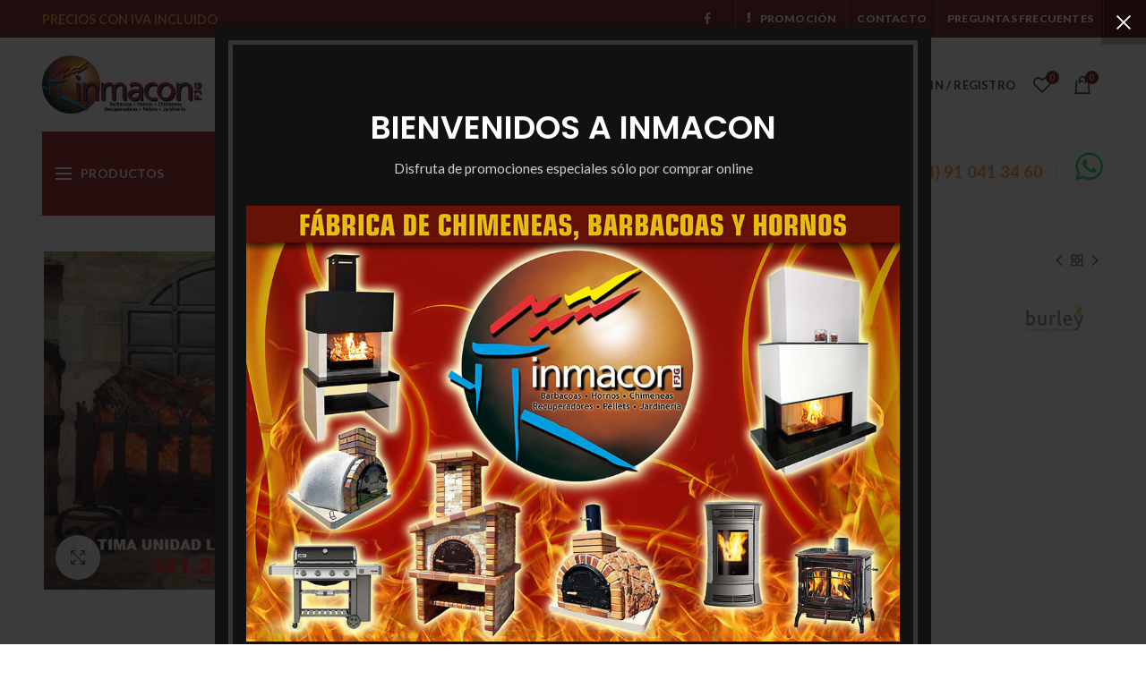

--- FILE ---
content_type: text/html; charset=UTF-8
request_url: https://www.chimeneasinmacon.com/producto/lyddinton/
body_size: 32939
content:
<!DOCTYPE html>
<html lang="es-ES">
<head>
	<meta charset="UTF-8">
	<meta name="viewport" content="width=device-width, initial-scale=1.0, maximum-scale=1.0, user-scalable=no">
	<link rel="profile" href="https://gmpg.org/xfn/11">
	<link rel="pingback" href="https://www.chimeneasinmacon.com/xmlrpc.php">
	<script>
    window.dataLayer = window.dataLayer || [];
    function gtag() {
        dataLayer.push(arguments);
    }
    gtag("consent", "default", {
        ad_storage: "denied",
        ad_user_data: "denied", 
        ad_personalization: "denied",
        analytics_storage: "denied",
        functionality_storage: "denied",
        personalization_storage: "denied",
        security_storage: "granted",
        wait_for_update: 2000,
    });
    gtag("set", "ads_data_redaction", true);
    gtag("set", "url_passthrough", true);
</script>
	<!-- Google Tag Manager -->
<script>(function(w,d,s,l,i){w[l]=w[l]||[];w[l].push({'gtm.start':
new Date().getTime(),event:'gtm.js'});var f=d.getElementsByTagName(s)[0],
j=d.createElement(s),dl=l!='dataLayer'?'&l='+l:'';j.async=true;j.src=
'https://www.googletagmanager.com/gtm.js?id='+i+dl;f.parentNode.insertBefore(j,f);
})(window,document,'script','dataLayer','GTM-5WRW9MMJ');</script>
<!-- End Google Tag Manager -->
					<script type="text/javascript">document.documentElement.className = document.documentElement.className + ' yes-js js_active js'</script>
			<title>Lyddinton | Inmacon FJG</title>
			<style>
				.wishlist_table .add_to_cart, a.add_to_wishlist.button.alt { border-radius: 16px; -moz-border-radius: 16px; -webkit-border-radius: 16px; }			</style>
		<meta name='robots' content='max-image-preview:large' />

<!-- The SEO Framework inicial por Sybre Waaijer -->
<meta name="description" content="Lyddinton en Inmacon FJG | Fuego simulado." />
<meta property="og:image" content="https://www.chimeneasinmacon.com/wp-content/uploads/images/products/p-2044-Lyddinton-b3.jpg" />
<meta property="og:image:width" content="376" />
<meta property="og:image:height" content="383" />
<meta property="og:locale" content="es_ES" />
<meta property="og:type" content="product" />
<meta property="og:title" content="Lyddinton | Inmacon FJG" />
<meta property="og:description" content="Fuego simulado." />
<meta property="og:url" content="https://www.chimeneasinmacon.com/producto/lyddinton/" />
<meta property="og:site_name" content="Inmacon FJG" />
<meta name="twitter:card" content="summary_large_image" />
<meta name="twitter:title" content="Lyddinton | Inmacon FJG" />
<meta name="twitter:description" content="Fuego simulado." />
<meta name="twitter:image" content="https://www.chimeneasinmacon.com/wp-content/uploads/images/products/p-2044-Lyddinton-b3.jpg" />
<meta name="twitter:image:width" content="376" />
<meta name="twitter:image:height" content="383" />
<link rel="canonical" href="https://www.chimeneasinmacon.com/producto/lyddinton/" />
<!-- The SEO Framework final por Sybre Waaijer | 0.00187s -->

<link rel='dns-prefetch' href='//fonts.googleapis.com' />
<link rel='dns-prefetch' href='//s.w.org' />
<link rel="alternate" type="application/rss+xml" title="Inmacon FJG &raquo; Feed" href="https://www.chimeneasinmacon.com/feed/" />
<!-- This site uses the Google Analytics by MonsterInsights plugin v7.3.0 - Using Analytics tracking - https://www.monsterinsights.com/ -->
<script type="text/javascript" data-cfasync="false">
	var mi_version         = '7.3.0';
	var mi_track_user      = true;
	var mi_no_track_reason = '';
	
	var disableStr = 'ga-disable-UA-75389100-1';

	/* Function to detect opted out users */
	function __gaTrackerIsOptedOut() {
		return document.cookie.indexOf(disableStr + '=true') > -1;
	}

	/* Disable tracking if the opt-out cookie exists. */
	if ( __gaTrackerIsOptedOut() ) {
		window[disableStr] = true;
	}

	/* Opt-out function */
	function __gaTrackerOptout() {
	  document.cookie = disableStr + '=true; expires=Thu, 31 Dec 2099 23:59:59 UTC; path=/';
	  window[disableStr] = true;
	}
	
	if ( mi_track_user ) {
		(function(i,s,o,g,r,a,m){i['GoogleAnalyticsObject']=r;i[r]=i[r]||function(){
			(i[r].q=i[r].q||[]).push(arguments)},i[r].l=1*new Date();a=s.createElement(o),
			m=s.getElementsByTagName(o)[0];a.async=1;a.src=g;m.parentNode.insertBefore(a,m)
		})(window,document,'script','//www.google-analytics.com/analytics.js','__gaTracker');

		__gaTracker('create', 'UA-75389100-1', 'auto');
		__gaTracker('set', 'forceSSL', true);
		__gaTracker('require', 'displayfeatures');
		__gaTracker('require', 'linkid', 'linkid.js');
		__gaTracker('send','pageview');
	} else {
		console.log( "" );
		(function() {
			/* https://developers.google.com/analytics/devguides/collection/analyticsjs/ */
			var noopfn = function() {
				return null;
			};
			var noopnullfn = function() {
				return null;
			};
			var Tracker = function() {
				return null;
			};
			var p = Tracker.prototype;
			p.get = noopfn;
			p.set = noopfn;
			p.send = noopfn;
			var __gaTracker = function() {
				var len = arguments.length;
				if ( len === 0 ) {
					return;
				}
				var f = arguments[len-1];
				if ( typeof f !== 'object' || f === null || typeof f.hitCallback !== 'function' ) {
					console.log( 'Función desactivada __gaTracker(' + arguments[0] + " ....) porque no estás siendo rastreado. " + mi_no_track_reason );
					return;
				}
				try {
					f.hitCallback();
				} catch (ex) {

				}
			};
			__gaTracker.create = function() {
				return new Tracker();
			};
			__gaTracker.getByName = noopnullfn;
			__gaTracker.getAll = function() {
				return [];
			};
			__gaTracker.remove = noopfn;
			window['__gaTracker'] = __gaTracker;
					})();
		}
</script>
<!-- / Google Analytics by MonsterInsights -->
<link rel='stylesheet' id='wp-block-library-css'  href='https://www.chimeneasinmacon.com/wp-includes/css/dist/block-library/style.min.css?ver=5.8' type='text/css' media='all' />
<link rel='stylesheet' id='bt_cc_style-css'  href='https://www.chimeneasinmacon.com/wp-content/plugins/bt_cost_calculator/style.min.css?ver=5.8' type='text/css' media='all' />
<link rel='stylesheet' id='contact-form-7-css'  href='https://www.chimeneasinmacon.com/wp-content/plugins/contact-form-7/includes/css/styles.css?ver=5.0.5' type='text/css' media='all' />
<link rel='stylesheet' id='rs-plugin-settings-css'  href='https://www.chimeneasinmacon.com/wp-content/plugins/revslider/public/assets/css/settings.css?ver=5.4.5.1' type='text/css' media='all' />
<style id='rs-plugin-settings-inline-css' type='text/css'>
#rs-demo-id {}
</style>
<link rel='stylesheet' id='widgets-on-pages-css'  href='https://www.chimeneasinmacon.com/wp-content/plugins/widgets-on-pages/public/css/widgets-on-pages-public.css?ver=1.4.0' type='text/css' media='all' />
<link rel='stylesheet' id='jquery-colorbox-css'  href='https://www.chimeneasinmacon.com/wp-content/plugins/yith-woocommerce-compare/assets/css/colorbox.css?ver=5.8' type='text/css' media='all' />
<link rel='stylesheet' id='woocommerce_prettyPhoto_css-css'  href='https://www.chimeneasinmacon.com/wp-content/plugins/woocommerce/assets/css/prettyPhoto.css?ver=3.2.6' type='text/css' media='all' />
<link rel='stylesheet' id='jquery-selectBox-css'  href='https://www.chimeneasinmacon.com/wp-content/plugins/yith-woocommerce-wishlist/assets/css/jquery.selectBox.css?ver=1.2.0' type='text/css' media='all' />
<link rel='stylesheet' id='yith-wcwl-main-css'  href='https://www.chimeneasinmacon.com/wp-content/plugins/yith-woocommerce-wishlist/assets/css/style.css?ver=2.2.1' type='text/css' media='all' />
<link rel='stylesheet' id='redux-google-fonts-woodmart_options-css'  href='https://fonts.googleapis.com/css?family=Lato%3A100%2C300%2C400%2C700%2C900%2C100italic%2C300italic%2C400italic%2C700italic%2C900italic%7CPoppins%3A300%2C400%2C500%2C600%2C700&#038;ver=1653499860' type='text/css' media='all' />
<link rel='stylesheet' id='font-awesome-css-css'  href='https://www.chimeneasinmacon.com/wp-content/themes/woodmart/css/font-awesome.min.css?ver=5.8' type='text/css' media='all' />
<link rel='stylesheet' id='bootstrap-css'  href='https://www.chimeneasinmacon.com/wp-content/themes/woodmart/css/bootstrap.min.css?ver=5.8' type='text/css' media='all' />
<link rel='stylesheet' id='woodmart-style-css'  href='https://www.chimeneasinmacon.com/wp-content/themes/woodmart/style.min.css?ver=5.8' type='text/css' media='all' />
<style id='woodmart-style-inline-css' type='text/css'>

		/* Header height for these layouts based on it's menu links line height */
        .wrapp-header {
            min-height: 105px;
        }

        /* Header height browser IE */ 

        .browser-Internet .wrapp-header {
        	height: 105px;
        }

        .act-scroll .wrapp-header,
        .sticky-header .wrapp-header {
            min-height: 75px;
        }

        /* Stiky header height browser IE */ 

        .browser-Internet .act-scroll .wrapp-header,
        .browser-Internet .sticky-header .wrapp-header {
			height: 75px;
        }

       /*.sticky-header .woodmart-search-full-screen .woodmart-search-wrapper {
            height:calc(100vh - 75px);
        }

        .admin-bar .sticky-header .woodmart-search-full-screen .woodmart-search-wrapper {
            height:calc(100vh - 32px - 75px);
        }*/

        .site-logo img {
            max-width: 220px;
        } 

        .main-header .site-logo img {  
            max-height: 105px;
            padding-top: 20px;
            padding-right: 0;
            padding-bottom: 20px;
            padding-left: 0;
        }

                
            /* And for sticky header logo also */
            .act-scroll .site-logo img,
            .header-clone .site-logo img {
                max-height: 75px;
            } 

        

        .main-nav .menu-item-design-full-width .sub-menu-dropdown,
        .header-menu-top .navigation-wrap .main-nav .sub-menu-dropdown,
        .header-menu-top .woodmart-search-dropdown > .woodmart-search-wrapper,
        .header-menu-top .woodmart-shopping-cart .dropdown-cart,
        .header-menu-top .woodmart-header-links .sub-menu-dropdown {
            margin-top: 32.5px;
        }

        .main-nav .menu-item-design-full-width .sub-menu-dropdown:after,
        .header-menu-top .navigation-wrap .main-nav .sub-menu-dropdown:after,
        .header-menu-top .woodmart-search-dropdown > .woodmart-search-wrapper:after,
        .header-menu-top .woodmart-shopping-cart .dropdown-cart:after,
        .header-menu-top .woodmart-header-links .sub-menu-dropdown:after {
            height: 32.5px;
        } 


        .act-scroll .main-nav .menu-item .sub-menu-dropdown,
        .act-scroll .woodmart-search-dropdown > .woodmart-search-wrapper,
        .act-scroll .woodmart-shopping-cart .dropdown-cart,
        .act-scroll .woodmart-header-links .sub-menu-dropdown,
        .act-scroll.header-menu-top .navigation-wrap .main-nav .sub-menu-dropdown,
        .act-scroll.header-menu-top .woodmart-search-dropdown > .woodmart-search-wrapper {
            margin-top: 17.5px;
        }

        .act-scroll .main-nav .menu-item .sub-menu-dropdown:after,
        .act-scroll .woodmart-search-dropdown > .woodmart-search-wrapper:after,
        .act-scroll .woodmart-shopping-cart .dropdown-cart:after,
        .act-scroll .woodmart-header-links .sub-menu-dropdown:after,
        .act-scroll.header-menu-top .navigation-wrap .main-nav .sub-menu-dropdown:after,
        .act-scroll.header-menu-top .woodmart-search-dropdown > .woodmart-search-wrapper:after {
            height: 17.5px;
        }

                    @media (min-width: 768px) and (max-width: 1023px) {
                .site-logo img {
                    max-width: 190px;
                } 

                .main-header .site-logo img {
                    padding-top: 10px;
                    padding-right: 0;
                    padding-bottom: 10px;
                    padding-left: 0;
                }   
            }
            @media (max-width: 767px) {
                .site-logo img {
                    max-width: 140px;
                }

                .main-header .site-logo img {
                    padding-top: 10px;
                    padding-right: 0;
                    padding-bottom: 10px;
                    padding-left: 0;                       
                }    
            }
        
                    .woodmart-woocommerce-layered-nav .woodmart-scroll-content {
                max-height: 280px;
            }
          

        /* Page headings settings for heading overlap. Calculate on the header height base */

        .woodmart-header-overlap .title-size-default,
        .woodmart-header-overlap .title-size-small,
        .woodmart-header-overlap .title-shop.without-title.title-size-default,
        .woodmart-header-overlap .title-shop.without-title.title-size-small {
            padding-top: 145px;
        }


        .woodmart-header-overlap .title-shop.without-title.title-size-large,
        .woodmart-header-overlap .title-size-large {
            padding-top: 225px;
        }

		
        @media (max-width: 1024px) {

            /* Header height for these layouts based on it's menu links line height */
            .wrapp-header {
                min-height: 60px;
            } 

	        /* Header height browser IE */ 

	        .browser-Internet .wrapp-header {
	        	height: 60px;
	        }

            /* Limit logo image height for mobile according to mobile header height */
            .main-header .site-logo img {
                max-height: 60px;
            }

            .woodmart-shopping-cart,
            .mobile-nav-icon {
            	height: 60px;
            }

            /* And for sticky header logo also */
            .act-scroll .site-logo img,
            .header-clone .site-logo img {
                max-height: 60px;
            } 

            .act-scroll .wrapp-header,
            .sticky-header .wrapp-header {
                min-height: 60px;
            }

	        /* Stiky header height browser IE */ 

	        .browser-Internet .act-scroll .wrapp-header,
	        .browser-Internet .sticky-header .wrapp-header {
				height: 60px;
	        }

            /* Page headings settings for heading overlap. Calculate on the MOBILE header height base */
            .woodmart-header-overlap .title-size-default,
            .woodmart-header-overlap .title-size-small,
            .woodmart-header-overlap .title-shop.without-title.title-size-default,
            .woodmart-header-overlap .title-shop.without-title.title-size-small {
                padding-top: 80px;
            }

            .woodmart-header-overlap .title-shop.without-title.title-size-large,
            .woodmart-header-overlap .title-size-large {
                padding-top: 120px;
            }

         }
 
        .color-orange-plus{color:#ff9c40;font-size:120%;}
.color-orange{color:#ff9c40;}
.padding15{position:relative;top:15px;}
.size130{font-size:130% !important;}
.topbar-menu .menu {font-weight:900;}
.woocommerce-info {background-color:#ff9c40;}
#tab-brand_tab p {text-align:justify;}
.banners-carousel-wrapper .owl-grab .promo-banner {
    pointer-events: initial !important;
}

.quantity ins {background-color: #fff;}

.cart-widget-side .widget_shopping_cart .total {
    margin-top: 0;
    position: fixed;
    bottom: 90px;
    width: 16%;
}
ul.bullet {list-style-type: circle;}
ul.bullet li {display: list-item; margin-left: 20px;}

.btQuoteItemDescription {
    text-align: left;
    font-size: 0.9em;
    opacity: 1;
    -ms-filter: "progid:DXImageTransform.Microsoft.Alpha(Opacity=60)";
    color:#96201c;
}@media (min-width: 768px) and (max-width: 1023px) {.icon-sub-menu {visibility:hidden;} }@media (min-width: 481px) and (max-width: 767px) { .icon-sub-menu {visibility:hidden;} }@media (max-width: 480px) { .icon-sub-menu {visibility:hidden;} }
</style>
<link rel='stylesheet' id='js_composer_front-css'  href='https://www.chimeneasinmacon.com/wp-content/plugins/js_composer/assets/css/js_composer.min.css?ver=5.4.4' type='text/css' media='all' />
<script type="text/template" id="tmpl-variation-template">
	<div class="woocommerce-variation-description">
		{{{ data.variation.variation_description }}}
	</div>

	<div class="woocommerce-variation-price">
		{{{ data.variation.price_html }}}
	</div>

	<div class="woocommerce-variation-availability">
		{{{ data.variation.availability_html }}}
	</div>
</script>
<script type="text/template" id="tmpl-unavailable-variation-template">
	<p>Lo sentimos, este producto no está disponible. Por favor elige otra combinación.</p>
</script>
<script type='text/javascript' id='monsterinsights-frontend-script-js-extra'>
/* <![CDATA[ */
var monsterinsights_frontend = {"js_events_tracking":"true","is_debug_mode":"false","download_extensions":"doc,exe,js,pdf,ppt,tgz,zip,xls","inbound_paths":"","home_url":"https:\/\/www.chimeneasinmacon.com","track_download_as":"event","internal_label":"int","hash_tracking":"false"};
/* ]]> */
</script>
<script type='text/javascript' src='https://www.chimeneasinmacon.com/wp-content/plugins/google-analytics-for-wordpress/assets/js/frontend.min.js?ver=7.3.0' id='monsterinsights-frontend-script-js'></script>
<script type='text/javascript' src='https://www.chimeneasinmacon.com/wp-includes/js/jquery/jquery.min.js?ver=3.6.0' id='jquery-core-js'></script>
<script type='text/javascript' src='https://www.chimeneasinmacon.com/wp-includes/js/jquery/jquery-migrate.min.js?ver=3.3.2' id='jquery-migrate-js'></script>
<script type='text/javascript' src='https://www.chimeneasinmacon.com/wp-content/plugins/bt_cost_calculator/jquery.dd.js?ver=5.8' id='bt_cc_dd-js'></script>
<script type='text/javascript' src='https://www.chimeneasinmacon.com/wp-content/plugins/bt_cost_calculator/cc.main.js?ver=5.8' id='bt_cc_main-js'></script>
<script type='text/javascript' id='bt_cc_main-js-after'>
window.bt_cc_translate = [];window.bt_cc_translate['prev'] = 'Prev';window.bt_cc_translate['next'] = 'Next';window.bt_cc_translate['su'] = 'Su';window.bt_cc_translate['mo'] = 'Mo';window.bt_cc_translate['tu'] = 'Tu';window.bt_cc_translate['we'] = 'We';window.bt_cc_translate['th'] = 'Th';window.bt_cc_translate['fr'] = 'Fr';window.bt_cc_translate['sa'] = 'Sa';window.bt_cc_translate['january'] = 'January';window.bt_cc_translate['february'] = 'February';window.bt_cc_translate['march'] = 'March';window.bt_cc_translate['april'] = 'April';window.bt_cc_translate['may'] = 'May';window.bt_cc_translate['june'] = 'June';window.bt_cc_translate['july'] = 'July';window.bt_cc_translate['august'] = 'August';window.bt_cc_translate['september'] = 'September';window.bt_cc_translate['october'] = 'October';window.bt_cc_translate['november'] = 'November';window.bt_cc_translate['december'] = 'December';
</script>
<script type='text/javascript' src='https://www.chimeneasinmacon.com/wp-content/plugins/revslider/public/assets/js/jquery.themepunch.tools.min.js?ver=5.4.5.1' id='tp-tools-js'></script>
<script type='text/javascript' src='https://www.chimeneasinmacon.com/wp-content/plugins/revslider/public/assets/js/jquery.themepunch.revolution.min.js?ver=5.4.5.1' id='revmin-js'></script>
<script type='text/javascript' id='wc-add-to-cart-js-extra'>
/* <![CDATA[ */
var wc_add_to_cart_params = {"ajax_url":"\/wp-admin\/admin-ajax.php","wc_ajax_url":"https:\/\/www.chimeneasinmacon.com\/?wc-ajax=%%endpoint%%","i18n_view_cart":"Ver carrito","cart_url":"https:\/\/www.chimeneasinmacon.com\/carrito\/","is_cart":"","cart_redirect_after_add":"no"};
/* ]]> */
</script>
<script type='text/javascript' src='https://www.chimeneasinmacon.com/wp-content/plugins/woocommerce/assets/js/frontend/add-to-cart.min.js?ver=3.2.6' id='wc-add-to-cart-js'></script>
<script type='text/javascript' src='https://www.chimeneasinmacon.com/wp-content/plugins/js_composer/assets/js/vendors/woocommerce-add-to-cart.js?ver=5.4.4' id='vc_woocommerce-add-to-cart-js-js'></script>
<!--[if lt IE 9]>
<script type='text/javascript' src='https://www.chimeneasinmacon.com/wp-content/themes/woodmart/js/html5.js?ver=5.8' id='woodmart_html5shiv-js'></script>
<![endif]-->
<script type='text/javascript' src='https://www.chimeneasinmacon.com/wp-content/themes/woodmart/js/device.min.js?ver=5.8' id='woodmart-device-js'></script>
<link rel="https://api.w.org/" href="https://www.chimeneasinmacon.com/wp-json/" /><link rel="alternate" type="application/json" href="https://www.chimeneasinmacon.com/wp-json/wp/v2/product/2044" /><link rel="EditURI" type="application/rsd+xml" title="RSD" href="https://www.chimeneasinmacon.com/xmlrpc.php?rsd" />
<link rel="wlwmanifest" type="application/wlwmanifest+xml" href="https://www.chimeneasinmacon.com/wp-includes/wlwmanifest.xml" /> 
<link rel="alternate" type="application/json+oembed" href="https://www.chimeneasinmacon.com/wp-json/oembed/1.0/embed?url=https%3A%2F%2Fwww.chimeneasinmacon.com%2Fproducto%2Flyddinton%2F" />
<link rel="alternate" type="text/xml+oembed" href="https://www.chimeneasinmacon.com/wp-json/oembed/1.0/embed?url=https%3A%2F%2Fwww.chimeneasinmacon.com%2Fproducto%2Flyddinton%2F&#038;format=xml" />
			<link rel="shortcut icon" href="https://www.chimeneasinmacon.com/wp-content/uploads/2017/06/favicon.ico">
			<link rel="apple-touch-icon-precomposed" sizes="152x152" href="https://www.chimeneasinmacon.com/wp-content/themes/woodmart/images/icons/apple-touch-icon-152x152-precomposed.png">
			<noscript><style>.woocommerce-product-gallery{ opacity: 1 !important; }</style></noscript>
	<meta name="generator" content="Powered by WPBakery Page Builder - drag and drop page builder for WordPress."/>
<!--[if lte IE 9]><link rel="stylesheet" type="text/css" href="https://www.chimeneasinmacon.com/wp-content/plugins/js_composer/assets/css/vc_lte_ie9.min.css" media="screen"><![endif]--><meta name="generator" content="Powered by Slider Revolution 5.4.5.1 - responsive, Mobile-Friendly Slider Plugin for WordPress with comfortable drag and drop interface." />
<script type="text/javascript">function setREVStartSize(e){
				try{ var i=jQuery(window).width(),t=9999,r=0,n=0,l=0,f=0,s=0,h=0;					
					if(e.responsiveLevels&&(jQuery.each(e.responsiveLevels,function(e,f){f>i&&(t=r=f,l=e),i>f&&f>r&&(r=f,n=e)}),t>r&&(l=n)),f=e.gridheight[l]||e.gridheight[0]||e.gridheight,s=e.gridwidth[l]||e.gridwidth[0]||e.gridwidth,h=i/s,h=h>1?1:h,f=Math.round(h*f),"fullscreen"==e.sliderLayout){var u=(e.c.width(),jQuery(window).height());if(void 0!=e.fullScreenOffsetContainer){var c=e.fullScreenOffsetContainer.split(",");if (c) jQuery.each(c,function(e,i){u=jQuery(i).length>0?u-jQuery(i).outerHeight(!0):u}),e.fullScreenOffset.split("%").length>1&&void 0!=e.fullScreenOffset&&e.fullScreenOffset.length>0?u-=jQuery(window).height()*parseInt(e.fullScreenOffset,0)/100:void 0!=e.fullScreenOffset&&e.fullScreenOffset.length>0&&(u-=parseInt(e.fullScreenOffset,0))}f=u}else void 0!=e.minHeight&&f<e.minHeight&&(f=e.minHeight);e.c.closest(".rev_slider_wrapper").css({height:f})					
				}catch(d){console.log("Failure at Presize of Slider:"+d)}
			};</script>
<style type="text/css" title="dynamic-css" class="options-output">.page-title-default{background-color:#6d1715;background-size:cover;background-position:center center;}.topbar-wrapp{background-color:#6d1715;}.header-categories-nav .menu-opener{background-color:#96201c;}.footer-container{background-color:#ffffff;}.font-text, body, .menu-label, .menu-item-register .login-title a, .wpb-js-composer .vc_tta.vc_general.vc_tta-style-classic.vc_tta-accordion .vc_tta-panel-title, .widgetarea-mobile .widget_currency_sel_widget .widget-title, .widgetarea-mobile .widget_icl_lang_sel_widget .widget-title, .woodmart-hover-base .hover-content table th, .woocommerce-product-details__short-description table th
		{font-family:Lato,Arial, Helvetica, sans-serif;}.font-primary, table th, .menu-mega-dropdown .sub-menu > li > a, .woodmart-products-tabs .tabs-name, .woodmart-products-tabs .products-tabs-title li, .woodmart-price-table .woodmart-plan-title, .masonry-filter li a, .woocommerce-column__title, header.title > h3, .tabs-layout-tabs .tabs li a, .woodmart-accordion-title, .woodmart-checkout-steps ul li, .cart-empty, .social-login-title, .register-or, .wpb-js-composer .vc_tta.vc_general.vc_tta-style-classic.vc_tta-tabs .vc_tta-tab > a, body > h1, table.compare-list tr.no-products td, .widget_rss ul li > a, h1, h2, h3, h4, h5, h6, .title, legend, .woocommerce-Reviews .comment-reply-title
		{font-family:Poppins,'MS Sans Serif', Geneva, sans-serif;}.category-grid-item .category-title, .blog-post-loop .entry-title, .post-single-page .entry-title, .single-post-navigation .post-title, td.product-name a, .product-image-summary .entry-title, .yith-woocompare-widget .products-list li a.title, .woodmart-menu-price .menu-price-title, .product-title, .product-grid-item .product-title, .group_table td.label a, table.compare-list tr.title td, .widget_recent_entries ul li a, .widget_recent_comments ul li > a, .woodmart-recent-posts .entry-title a, .widget_recent_reviews li a{font-family:Poppins,'MS Sans Serif', Geneva, sans-serif;}.font-alt
			{font-family:Lato,'MS Sans Serif', Geneva, sans-serif;font-weight:400;}.widgettitle, .widgettitle a, .widget-title, .widget-title a{font-family:Poppins;font-weight:600;}.main-nav .item-level-0 > a, .main-nav .menu > .menu-item-language > a, .woodmart-header-links > ul > li > a, .main-nav-style{font-family:Lato,'MS Sans Serif', Geneva, sans-serif;font-weight:700;font-size:13px;}.color-scheme-dark a:hover, .color-scheme-dark a:focus, .color-primary, .woodmart-dark .color-primary, a:hover, a:focus, blockquote footer:before, blockquote cite, blockquote cite a, .woodmart-cart-design-3 .woodmart-cart-subtotal .amount, .btn-style-bordered.btn-color-primary, .woodmart-header-links > ul > li:hover > a, .menu-style-default .navigation-wrap.navigation-color-scheme-dark .main-nav .item-level-0:hover > a, .menu-style-default .navigation-wrap.navigation-color-scheme-dark .main-nav .item-level-0:focus > a, .menu-style-default .navigation-wrap.navigation-color-scheme-dark .main-nav .item-level-0.current-menu-item > a, .menu-style-default .navigation-wrap.navigation-color-scheme-dark .main-nav .menu > .menu-item-language:hover > a, .menu-style-default .navigation-wrap.navigation-color-scheme-dark .main-nav .menu > .menu-item-language:focus > a, .menu-style-default .navigation-wrap.navigation-color-scheme-dark .main-nav .menu > .menu-item-language.current-menu-item > a, .site-mobile-menu li.current_page_item > a, .site-mobile-menu li.current_page_item > a:hover, .site-mobile-menu .sub-menu li.current_page_item > a, .site-mobile-menu .sub-menu li.current_page_item > a:hover, .menu-style-default .site-mobile-menu .menu-item-my-account li.is-active > a, .menu-style-default .site-mobile-menu .menu-item-language li.is-active > a, .menu-style-bordered .site-mobile-menu .menu-item-my-account li.is-active > a, .menu-style-bordered .site-mobile-menu .menu-item-language li.is-active > a, .woodmart-dark.menu-style-default .site-mobile-menu .menu-item-my-account li.is-active > a, .woodmart-dark.menu-style-default .site-mobile-menu .menu-item-language li.is-active > a, .woodmart-dark.menu-style-bordered .site-mobile-menu .menu-item-my-account li.is-active > a, .woodmart-dark.menu-style-bordered .site-mobile-menu .menu-item-language li.is-active > a, .dropdowns-color-light.menu-style-default .site-mobile-menu .menu-item-my-account li.is-active > a, .dropdowns-color-light.menu-style-default .site-mobile-menu .menu-item-language li.is-active > a, .dropdowns-color-light.menu-style-bordered .site-mobile-menu .menu-item-my-account li.is-active > a, .dropdowns-color-light.menu-style-bordered .site-mobile-menu .menu-item-language li.is-active > a, .woodmart-title-color-primary .title-subtitle, .subtitle-color-primary.subtitle-style-default, .instagram-widget .clear a:hover, .woodmart-info-box .with-text, .woodmart-info-box .subtitle-color-primary, .woodmart-products-tabs.tabs-design-simple .products-tabs-title li.active-tab-title, .woodmart-price-table.price-style-alt .woodmart-price-currency, .woodmart-price-table.price-style-alt .woodmart-price-value, .woodmart-menu-price.cursor-pointer:hover .menu-price-title, .woodmart-menu-price.cursor-pointer:focus .menu-price-title, .amount, .price, .price ins, .woodmart-buttons > div a:focus, .woodmart-buttons > div a:hover, .woodmart-buttons .yith-wcwl-add-to-wishlist .yith-wcwl-wishlistexistsbrowse a, .woodmart-hover-base .product-compare-button a:hover, .woodmart-hover-base .product-compare-button a:focus, .read-more-section a, .read-more-section a:hover, .comments-area .reply a, .comments-area .reply a:hover, .error404 .page-title, .not-found .entry-header:before, .wishlist_table tr td.product-stock-status span.wishlist-in-stock:before, .product-image-summary .in-stock:before, .variations_form .in-stock:before, .woocommerce-order-pay td.product-total .amount, .compare-btn-wrapper a:hover, .summary-inner > .yith-wcwl-add-to-wishlist a:hover, .woodmart-dark .compare-btn-wrapper a:hover, .woodmart-dark .summary-inner > .yith-wcwl-add-to-wishlist a:hover, .compare-btn-wrapper a.added:before, .summary-inner > .yith-wcwl-add-to-wishlist .yith-wcwl-wishlistaddedbrowse a:before, .summary-inner > .yith-wcwl-add-to-wishlist .yith-wcwl-wishlistexistsbrowse a:before, .woodmart-accordion-title:hover, .woodmart-accordion-title.active, .woodmart-dark .woodmart-accordion-title:hover, .woodmart-dark .woodmart-accordion-title.active, body.woocommerce-checkout .woocommerce > .woocommerce-info .showcoupon, body.woocommerce-checkout .woocommerce > .woocommerce-info .showlogin, .cart-totals-inner .shipping-calculator-button, .login-form-footer .lost_password, .login-form-footer .lost_password:hover, .login-form-footer .lost_password:focus, .menu-item-register .login-title a, .menu-item-register .login-title a:hover, .menu-item-register .login-title a:focus, .woodmart-my-account-links a:hover:before, .woodmart-my-account-links a:focus:before, .menu-style-default .main-nav .item-level-0:hover > a, .menu-style-default .woodmart-header-links .item-level-0:hover > a, .menu-style-default .main-nav .item-level-0:focus > a, .menu-style-default .woodmart-header-links .item-level-0:focus > a, .menu-style-default .main-nav .item-level-0.current-menu-item > a, .menu-style-default .woodmart-header-links .item-level-0.current-menu-item > a, .menu-style-default .main-nav .menu > .menu-item-language:hover > a, .menu-style-default .woodmart-header-links .menu > .menu-item-language:hover > a, .menu-style-default .main-nav .menu > .menu-item-language:focus > a, .menu-style-default .woodmart-header-links .menu > .menu-item-language:focus > a, .menu-style-default .main-nav .menu > .menu-item-language.current-menu-item > a, .menu-style-default .woodmart-header-links .menu > .menu-item-language.current-menu-item > a, .menu-style-default .menu-mega-dropdown .sub-menu > li > a:hover, .menu-style-default .menu-mega-dropdown .sub-menu > li > a:focus, .menu-style-default .menu-mega-dropdown .sub-sub-menu li a:hover, .menu-style-default .menu-mega-dropdown .sub-sub-menu li a:focus, .navigation-wrap.navigation-color-scheme-dark .menu-text-widget > a:hover, .xtemos-category-list .tab-preview-count{color:#6d1715;}ins, .woodmart-wishlist-info-widget > a > span, .woodmart-cart-design-2 .woodmart-cart-number, .btn.btn-color-primary, .button.btn-color-primary, button.btn-color-primary, .added_to_cart.btn-color-primary, [type=submit].btn-color-primary, [type=button].btn-color-primary, .btn-style-bordered.btn-color-primary:hover, .btn-style-bordered.btn-color-primary:focus, .product-label.onsale, .menu-label-primary, .main-nav .item-level-0.callto-btn > a, .main-nav .menu > .menu-item-language.callto-btn > a, .menu-style-bordered .navigation-wrap.navigation-color-scheme-dark .main-nav .item-level-0 > a span:not(.menu-label):after, .menu-style-bordered .navigation-wrap.navigation-color-scheme-dark .main-nav .menu > .menu-item-language > a span:not(.menu-label):after, .mobile-nav-tabs .mobile-tab-title:after, .icon-sub-menu.up-icon, .quantity input[type=button]:hover, .comment-form .submit, .mc4wp-form input[type=submit], .woodmart-pagination > span:not(.page-links-title), .page-links > span:not(.page-links-title), .slider-title:before, .woodmart-title-color-primary .title-subtitle.style-background, .woodmart-title-style-simple.woodmart-title-color-primary .liner-continer:after, .woodmart-social-icons.icons-design-simple .woodmart-social-icon a:hover, .subtitle-color-primary.subtitle-style-background, .woodmart-info-box .subtitle-color-primary.subtitle-style-background, .timer-style-active .woodmart-timer > span, .woodmart-price-table .woodmart-plan-footer > a, .woodmart-price-table.price-style-default .woodmart-plan-price, .product-grid-item .quick-shop-wrapper .quantity, .woocommerce-pagination .page-numbers .current, .cat-design-replace-title .category-title, .woodmart-hover-alt .btn-add-swap > a span:not(.woodmart-tooltip-label):before, .woodmart-hover-base:not(.product-in-carousel):not(.hover-width-small) .woodmart-add-btn > a, .woodmart-hover-quick .woodmart-add-btn > a, .product-list-item .woodmart-add-btn > a, .woodmart-hover-standard .btn-add > a, .woodmart-dark .woodmart-entry-meta .meta-reply .comments-count, .color-scheme-light .woodmart-entry-meta .meta-reply .comments-count, .meta-post-categories, .woodmart-single-footer .tags-list a:hover:after, .woodmart-single-footer .tags-list a:focus:after, .woocommerce input[name=save_account_details], .woocommerce input[name=save_address], .woocommerce input[name=track], .woocommerce-Button--next, .woocommerce-Button--previous, .select2-container--default .select2-results__option[aria-selected=true], .popup-quick-view .woodmart-scroll-content > a, .popup-quick-view .view-details-btn, .woocommerce-store-notice, td.woocommerce-orders-table__cell-order-actions a, .woocommerce table.wishlist_table td.product-add-to-cart a, .single_add_to_cart_button, .tabs-layout-tabs .tabs li a:after, .checkout_coupon .button, #place_order, .return-to-shop .button, .cart-totals-inner .checkout-button, .cart-actions .button[name=apply_coupon], .register .button, .login .button, .lost_reset_password .button, .woocommerce-MyAccount-content > p:first-child mark, #yith-wpv-abuse, #dokan-seller-listing-wrap .dokan-btn, div.open-table-widget .otw-button-wrap .otw-submit, div.open-table-widget .otw-button-wrap .otw-submit-btn, .widget_shopping_cart .buttons .checkout, .widget_tag_cloud .tagcloud a:hover, .widget_tag_cloud .tagcloud a:focus, .widget_product_tag_cloud .tagcloud a:hover, .widget_product_tag_cloud .tagcloud a:focus, .widget_calendar #wp-calendar #today, .widget_price_filter .ui-slider .ui-slider-handle, .widget_price_filter .ui-slider .ui-slider-range, .widget_layered_nav ul .chosen a:before, .widget_product_categories .product-categories li a:hover + .count, .widget_product_categories .product-categories li a:focus + .count, .widget_product_categories .product-categories li.current-cat > .count, .woodmart-woocommerce-layered-nav .layered-nav-link:hover + .count, .woodmart-woocommerce-layered-nav .layered-nav-link:focus + .count, .woodmart-woocommerce-layered-nav .chosen .count, .menu-style-bordered .main-nav .item-level-0 > a span:not(.menu-label):after, .menu-style-bordered .woodmart-header-links .item-level-0 > a span:not(.menu-label):after, .menu-style-bordered .main-nav .menu > .menu-item-language > a span:not(.menu-label):after, .menu-style-bordered .woodmart-header-links .menu > .menu-item-language > a span:not(.menu-label):after, .menu-style-bordered .sub-menu-dropdown .sub-menu li a span:not(.menu-label):after, .menu-style-bordered .sub-menu-dropdown .sub-sub-menu li a span:not(.menu-label):after, .menu-style-bordered .menu-item-my-account .sub-menu li a span:not(.menu-label):after, .menu-style-bordered .menu-item-my-account .sub-sub-menu li a span:not(.menu-label):after, .category-nav-link .category-name:after, .masonry-filter li a:after, .woodmart-checkout-steps ul li span:after, .wpb-js-composer .vc_tta.vc_general.vc_tta-style-classic.vc_tta-tabs .vc_tta-tab .vc_tta-title-text:after, .xtemos-category-list .tab-preview-name:after{background-color:#6d1715;}.border-color-primary, blockquote, .btn-style-bordered.btn-color-primary, .btn-style-bordered.btn-color-primary:hover, .btn-style-bordered.btn-color-primary:focus, .btn-style-link.btn-color-primary, .btn-style-link.btn-color-primary:hover, .btn-style-link.btn-color-primary:focus, .menu-label-primary:before, .quantity input[type=button]:hover, .woodmart-title-style-underlined.woodmart-title-color-primary .title, .woodmart-title-style-underlined-2.woodmart-title-color-primary .title, .woodmart-products-tabs.tabs-design-default .products-tabs-title .tab-label:after, .woodmart-products-tabs.tabs-design-simple .tabs-name, .woodmart-price-table.price-highlighted .woodmart-plan-inner, .woocommerce-ordering select:focus, .woodmart-single-footer .tags-list a:hover, .woodmart-single-footer .tags-list a:focus, .widget_tag_cloud .tagcloud a:hover, .widget_tag_cloud .tagcloud a:focus, .widget_product_tag_cloud .tagcloud a:hover, .widget_product_tag_cloud .tagcloud a:focus, .widget_layered_nav ul li a:hover:before, .widget_layered_nav ul .chosen a:before, .widget_product_categories .product-categories li a:hover + .count, .widget_product_categories .product-categories li a:focus + .count, .widget_product_categories .product-categories li.current-cat > .count, .woodmart-woocommerce-layered-nav .layered-nav-link:hover + .count, .woodmart-woocommerce-layered-nav .layered-nav-link:focus + .count, .woodmart-woocommerce-layered-nav .chosen .count, #dokan-seller-listing-wrap .dokan-btn{border-color:#6d1715;}.with-animation .info-svg-wrapper path{stroke:#6d1715;}.single_add_to_cart_button, .widget_shopping_cart .buttons .checkout, .cart-totals-inner .checkout-button, .woodmart-hover-quick .woodmart-add-btn > a, .woodmart-hover-standard .btn-add > a, #place_order, .return-to-shop .button, .woodmart-hover-base:not(.product-in-carousel):not(.hover-width-small) .woodmart-add-btn > a, .register .button, .login .button, .lost_reset_password .button, .woodmart-price-table .woodmart-plan-footer > a, table.compare-list tr.add-to-cart td a, .popup-added_to_cart .view-cart, .woocommerce table.wishlist_table td.product-add-to-cart .add_to_cart, .popup-quick-view .woodmart-scroll-content > a, .product-list-item .woodmart-add-btn a{background-color:#6d1715;}.single_add_to_cart_button:hover,.single_add_to_cart_button:focus, .widget_shopping_cart .buttons .checkout:hover, .widget_shopping_cart .buttons .checkout:focus, .cart-totals-inner .checkout-button:hover, .cart-totals-inner .checkout-button:focus, .woodmart-hover-quick .woodmart-add-btn > a:hover, .woodmart-hover-quick .woodmart-add-btn > a:focus, .woodmart-hover-standard .btn-add > a:hover, .woodmart-hover-standard .btn-add > a:focus, #place_order:hover, #place_order:focus, .return-to-shop .button:hover, .return-to-shop .button:focus, .woodmart-hover-base:not(.product-in-carousel):not(.hover-width-small) .woodmart-add-btn > a:hover, .woodmart-hover-base:not(.product-in-carousel):not(.hover-width-small) .woodmart-add-btn > a:focus, .register .button:hover, .register .button:focus, .login .button:hover, .login .button:focus, .lost_reset_password .button:hover, .lost_reset_password .button:focus, .woodmart-price-table .woodmart-plan-footer > a:hover, .woodmart-price-table .woodmart-plan-footer > a:focus, table.compare-list tr.add-to-cart td a:hover, table.compare-list tr.add-to-cart td a:focus, .popup-added_to_cart .view-cart:hover, .popup-added_to_cart .view-cart:focus, .woocommerce table.wishlist_table td.product-add-to-cart .add_to_cart:hover, .woocommerce table.wishlist_table td.product-add-to-cart .add_to_cart:focus, .popup-quick-view .woodmart-scroll-content > a:hover, .popup-quick-view .woodmart-scroll-content > a:focus, .product-list-item .woodmart-add-btn a:hover, .product-list-item .woodmart-add-btn a:focus{background-color:#96201c;}.cart-actions .button[name="apply_coupon"], td.woocommerce-orders-table__cell-order-actions a, .woocommerce-Button--next, .woocommerce-Button--previous, .comment-form .submit, .mc4wp-form input[type="submit"], .woocommerce input[name="save_account_details"], .woocommerce input[name="save_address"], .woocommerce input[name="track"], .main-nav .item-level-0.callto-btn > a, .checkout_coupon .button, .cookies-buttons .cookies-accept-btn, .post-password-form input[type="submit"], #yith-wpv-abuse, div.open-table-widget .otw-button-wrap .otw-submit, div.open-table-widget .otw-button-wrap .otw-submit-btn{background-color:#6d1715;}.cart-actions .button[name="apply_coupon"]:hover,.cart-actions .button[name="apply_coupon"]:focus, td.woocommerce-orders-table__cell-order-actions a:hover, td.woocommerce-orders-table__cell-order-actions a:focus, .woocommerce-Button--next:hover, .woocommerce-Button--next:focus, .woocommerce-Button--previous:hover, .woocommerce-Button--previous:focus, .comment-form .submit:hover, .comment-form .submit:focus, .mc4wp-form input[type="submit"]:hover, .mc4wp-form input[type="submit"]:focus, .woocommerce input[name="save_account_details"]:hover, .woocommerce input[name="save_account_details"]:focus, .woocommerce input[name="save_address"]:hover, .woocommerce input[name="save_address"]:focus, .woocommerce input[name="track"]:hover, .woocommerce input[name="track"]:focus, .main-nav .item-level-0.callto-btn > a:hover, .main-nav .item-level-0.callto-btn > a:focus, .checkout_coupon .button:hover, .checkout_coupon .button:focus, .cookies-buttons .cookies-accept-btn:hover, .cookies-buttons .cookies-accept-btn:focus, .post-password-form input[type="submit"]:hover, .post-password-form input[type="submit"]:focus, #yith-wpv-abuse:hover, #yith-wpv-abuse:focus, div.open-table-widget .otw-button-wrap .otw-submit:hover, div.open-table-widget .otw-button-wrap .otw-submit:focus, div.open-table-widget .otw-button-wrap .otw-submit-btn:hover, div.open-table-widget .otw-button-wrap .otw-submit-btn:focus{background-color:#96201c;}.woodmart-promo-popup{background-color:#111111;background-repeat:no-repeat;background-size:contain;background-position:left center;}</style><noscript><style type="text/css"> .wpb_animate_when_almost_visible { opacity: 1; }</style></noscript>	<!-- Global site tag (gtag.js) - Google Analytics -->
<script async src="https://www.googletagmanager.com/gtag/js?id=G-2PP8NRR2Y1"></script>
<script>
  window.dataLayer = window.dataLayer || [];
  function gtag(){dataLayer.push(arguments);}
  gtag('js', new Date());

  gtag('config', 'G-2PP8NRR2Y1');
</script>
	<!-- Start cookieyes banner --> <script id="cookieyes" type="text/javascript" src="https://cdn-cookieyes.com/client_data/ef91cbe57f88ae7c9f427bb5/script.js"></script> <!-- End cookieyes banner -->
</head>

<body class="product-template-default single single-product postid-2044 woocommerce woocommerce-page wrapper-full-width global-cart-design-2 global-search-disable mobile-nav-from-left form-style-square form-border-width-2 menu-style-default dropdowns-color-dark woodmart-product-design-default no-sticky-footer woodmart-light catalog-mode-off categories-accordion-on global-wishlist-enable woodmart-archive-shop woodmart-top-bar-on woodmart-top-bar-mobile-on woodmart-ajax-shop-on woodmart-ajax-search-on logo-responsive-on offcanvas-sidebar-mobile offcanvas-sidebar-tablet enable-sticky-header woodmart-header-base sticky-header-clone btns-default-flat btns-default-dark btns-default-hover-dark btns-shop-3d btns-shop-light btns-shop-hover-light btns-accent-flat btns-accent-light btns-accent-hover-light wpb-js-composer js-comp-ver-5.4.4 vc_responsive">
	<!-- Google Tag Manager (noscript) -->
<noscript><iframe src="https://www.googletagmanager.com/ns.html?id=GTM-5WRW9MMJ"
height="0" width="0" style="display:none;visibility:hidden"></iframe></noscript>
<!-- End Google Tag Manager (noscript) -->

					<div class="mobile-nav">				<form role="search" method="get" id="searchform" class="searchform" action="https://www.chimeneasinmacon.com/">
	<div>
		<label class="screen-reader-text" for="s"></label>
		<input type="text" placeholder="Buscar" value="" name="s" id="s" />
		<input type="hidden" name="post_type" id="post_type" value="product">
		<button type="submit" id="searchsubmit">Buscar</button>
	</div>
</form>							<div class="mobile-nav-tabs">
								<ul>
								<li class="mobile-tab-title mobile-categories-title active" data-menu="categories"><span>Productos</span></li>
								<li class="mobile-tab-title mobile-pages-title" data-menu="pages"><span>Menu</span></li>									
								</ul>
							</div>
						<div class="mobile-menu-tab mobile-categories-menu active"><div class="menu-productos-container"><ul id="menu-productos" class="site-mobile-menu"><li id="menu-item-372" class="menu-item menu-item-type-taxonomy menu-item-object-product_cat menu-item-372 item-level-0 menu-item-has-children"><a href="https://www.chimeneasinmacon.com/categoria-producto/chimeneas/" class="woodmart-nav-link"><span>Chimeneas</span></a></li>
<li id="menu-item-375" class="menu-item menu-item-type-taxonomy menu-item-object-product_cat menu-item-375 item-level-0 menu-item-has-children"><a href="https://www.chimeneasinmacon.com/categoria-producto/barbacoas/" class="woodmart-nav-link"><span>Barbacoas</span></a></li>
<li id="menu-item-376" class="menu-item menu-item-type-taxonomy menu-item-object-product_cat menu-item-376 item-level-0 menu-item-has-children"><a href="https://www.chimeneasinmacon.com/categoria-producto/hornos/" class="woodmart-nav-link"><span>Hornos</span></a></li>
<li id="menu-item-386" class="menu-item menu-item-type-taxonomy menu-item-object-product_cat menu-item-386 item-level-0 menu-item-has-children"><a href="https://www.chimeneasinmacon.com/categoria-producto/recuperadores/" class="woodmart-nav-link"><span>Inserts-Cassettes</span></a></li>
<li id="menu-item-374" class="menu-item menu-item-type-taxonomy menu-item-object-product_cat menu-item-374 item-level-0 menu-item-has-children"><a href="https://www.chimeneasinmacon.com/categoria-producto/estufas/" class="woodmart-nav-link"><span>Estufas</span></a></li>
<li id="menu-item-373" class="menu-item menu-item-type-taxonomy menu-item-object-product_cat menu-item-373 item-level-0"><a href="https://www.chimeneasinmacon.com/categoria-producto/fuegos-simulados/" class="woodmart-nav-link"><span>Fuegos Simulados</span></a></li>
<li id="menu-item-1247" class="menu-item menu-item-type-taxonomy menu-item-object-product_cat menu-item-1247 item-level-0"><a href="https://www.chimeneasinmacon.com/categoria-producto/cocinas/" class="woodmart-nav-link"><span>Cocinas</span></a></li>
<li id="menu-item-8555" class="menu-item menu-item-type-post_type menu-item-object-page menu-item-8555 item-level-0 menu-item-has-children"><a href="https://www.chimeneasinmacon.com/encimeras-y-revestimientos/" class="woodmart-nav-link"><span>Encimeras y Revestimientos</span></a></li>
<li id="menu-item-1593" class="menu-item menu-item-type-taxonomy menu-item-object-product_cat current-product-ancestor current-menu-parent current-product-parent menu-item-1593 item-level-0 item-with-label item-label-red menu-item-has-children"><a href="https://www.chimeneasinmacon.com/categoria-producto/liquidacion/" class="woodmart-nav-link"><span>Artículos en Oferta</span><span class="menu-label menu-label-red">Descuentos</span></a></li>
</ul></div></div><div class="mobile-menu-tab mobile-pages-menu"><div class="menu-mobile-navigation-container"><ul id="menu-mobile-navigation" class="site-mobile-menu"><li id="menu-item-1529" class="menu-item menu-item-type-custom menu-item-object-custom menu-item-1529 item-level-0"><a href="http://www.chimeneasinmacon.com/tienda" class="woodmart-nav-link"><span>Tienda Online</span></a></li>
<li id="menu-item-1530" class="menu-item menu-item-type-post_type menu-item-object-page menu-item-1530 item-level-0"><a href="https://www.chimeneasinmacon.com/servicio-tecnico/" class="woodmart-nav-link"><span>Servicio Técnico</span></a></li>
<li id="menu-item-1531" class="menu-item menu-item-type-post_type menu-item-object-page menu-item-1531 item-level-0"><a href="https://www.chimeneasinmacon.com/deshollinados/" class="woodmart-nav-link"><span>Deshollinados</span></a></li>
<li id="menu-item-1532" class="menu-item menu-item-type-post_type menu-item-object-page menu-item-1532 item-level-0"><a href="https://www.chimeneasinmacon.com/blog/" class="woodmart-nav-link"><span>Blog</span></a></li>
<li id="menu-item-1533" class="menu-item menu-item-type-post_type menu-item-object-page menu-item-1533 item-level-0"><a href="https://www.chimeneasinmacon.com/inmacon-fjg/" class="woodmart-nav-link"><span>Quiénes Somos</span></a></li>
<li id="menu-item-1534" class="menu-item menu-item-type-post_type menu-item-object-page menu-item-1534 item-level-0"><a href="https://www.chimeneasinmacon.com/preguntas-frecuentes/" class="woodmart-nav-link"><span>Preguntas Frecuentes</span></a></li>
<li id="menu-item-1535" class="menu-item menu-item-type-post_type menu-item-object-page menu-item-1535 item-level-0"><a href="https://www.chimeneasinmacon.com/contacta-con-inmacon/" class="woodmart-nav-link"><span>Contacto</span></a></li>
<li class="menu-item item-level-0 menu-item-wishlist">			<div class="woodmart-wishlist-info-widget">
				<a href="https://www.chimeneasinmacon.com/lista-de-deseos/">Lista de Deseos <span>0</span></a>
			</div>
		</li><li class="menu-item item-level-0  menu-item-has-children menu-item-register"><a href="https://www.chimeneasinmacon.com/mi-cuenta/">Login / Registro</a></li></ul></div></div>
										<div class="widgetarea-mobile">
								
						</div>
						</div><!--END MOBILE-NAV-->					<div class="cart-widget-side">
						<div class="widget-heading">
							<h3 class="widget-title">Tu compra</h3>
							<a href="#" class="widget-close">cerrar</a>
						</div>
						<div class="widget woocommerce widget_shopping_cart"><div class="widget_shopping_cart_content"></div></div>
					</div>
					
	<div class="website-wrapper">

		
		
				<div class="topbar-wrapp header-color-light">
		<div class="container">
			<div class="topbar-content">
				<div class="top-bar-left topbar-column">
					
										
											<div class="topbar-text topbar-left-text">
							<strong class="color-orange-plus">PRECIOS CON IVA INCLUIDO</strong>						</div>
											
					
				</div>
				<div class="top-bar-right topbar-column">
					
											<div class="topbar-text topbar-right-text">
							
			<div class="woodmart-social-icons text-center icons-design-default icons-size-small color-scheme-dark social-follow social-form-circle">
									<div class="woodmart-social-icon social-facebook"><a href="https://www.facebook.com/chimeneasinmacon/" target="_blank" class=""><i class="fa fa-facebook"></i>Facebook</a></div>
				
				
				
				
				
				
				
				
				
				
				
				
				
				
				
				
				
				
			</div>

								</div>
							
											<div class="topbar-menu woodmart-navigation topbar-right-menu">
							<div class="menu-top-bar-right-container"><ul id="menu-top-bar-right" class="menu"><li id="menu-item-403" class="woodmart-open-newsletter menu-item menu-item-type-custom menu-item-object-custom menu-item-403 item-level-0 menu-item-design-default menu-simple-dropdown item-event-hover"><a href="#" class="woodmart-nav-link"><i class="fa fa-exclamation"></i><span>PROMOCIÓN</span></a></li>
<li id="menu-item-1195" class="menu-item menu-item-type-post_type menu-item-object-page menu-item-1195 item-level-0 menu-item-design-default menu-simple-dropdown item-event-hover"><a href="https://www.chimeneasinmacon.com/contacta-con-inmacon/" class="woodmart-nav-link"><span>CONTACTO</span></a></li>
<li id="menu-item-1196" class="menu-item menu-item-type-post_type menu-item-object-page menu-item-1196 item-level-0 menu-item-design-default menu-simple-dropdown item-event-hover"><a href="https://www.chimeneasinmacon.com/preguntas-frecuentes/" class="woodmart-nav-link"><span>PREGUNTAS FRECUENTES</span></a></li>
</ul></div>						</div>
									</div>
			</div>
		</div>
	</div> 
<!--END TOP HEADER-->			
			<!-- HEADER -->
			<header class="main-header header-has-no-bg header-base icons-design-line header-color-dark header-mobile-center" data-sticky-class="header-mobile-center header-color-dark">

				<div class="container"><div class="wrapp-header"><div class="header-left-side">			<div class="mobile-nav-icon">
				<span class="woodmart-burger"></span>
				<span class="mobile-menu-btn-label">Menu</span>
			</div><!--END MOBILE-NAV-ICON-->
		</div>			<div class="site-logo">
				<div class="woodmart-logo-wrap">
					<a href="https://www.chimeneasinmacon.com/" class="woodmart-logo woodmart-main-logo" rel="home">
						<img src="https://www.chimeneasinmacon.com/wp-content/uploads/2017/06/logo-inmacon.jpg" alt="Inmacon FJG" />					</a>
									</div>
			</div>
					<div class="widgetarea-head">
				<div id="woocommerce_product_search-5" class="woodmart-widget header-widget woocommerce widget_product_search"><div class="search-extended">			<form role="search" method="get" id="searchform" class="searchform  has-categories-dropdown woodmart-ajax-search" action="https://www.chimeneasinmacon.com/"  data-thumbnail="1" data-price="1" data-post-type="product" data-count="15">
				<div>
					<label class="screen-reader-text" for="s"></label>
					<input type="text" placeholder="Buscar productos" value="" name="s" id="s" />
					<input type="hidden" name="post_type" id="post_type" value="product">
								<div class="search-by-category input-dropdown">
				<div class="input-dropdown-inner woodmart-scroll-content">
					<input type="hidden" name="product_cat" value="0">
					<a href="#" data-val="0">Seleccionar categoría</a>
					<div class="list-wrapper woodmart-scroll">
						<ul class="woodmart-scroll-content">
							<li style="display:none;"><a href="#" data-val="0">Select category</a></li>
								<li class="cat-item cat-item-36"><a href="https://www.chimeneasinmacon.com/categoria-producto/chimeneas/" data-val="chimeneas" >Chimeneas</a>
<ul class='children'>
	<li class="cat-item cat-item-46"><a href="https://www.chimeneasinmacon.com/categoria-producto/chimeneas/chimeneas-modernas/" data-val="chimeneas-modernas" >Chimeneas Modernas</a>
</li>
	<li class="cat-item cat-item-47"><a href="https://www.chimeneasinmacon.com/categoria-producto/chimeneas/chimeneas-basicas/" data-val="chimeneas-basicas" >Chimeneas Básicas</a>
</li>
	<li class="cat-item cat-item-48"><a href="https://www.chimeneasinmacon.com/categoria-producto/chimeneas/chimeneas-clasicas/" data-val="chimeneas-clasicas" >Chimeneas Clásicas</a>
</li>
	<li class="cat-item cat-item-49"><a href="https://www.chimeneasinmacon.com/categoria-producto/chimeneas/chimeneas-rusticas/" data-val="chimeneas-rusticas" >Chimeneas Rústicas</a>
</li>
	<li class="cat-item cat-item-50"><a href="https://www.chimeneasinmacon.com/categoria-producto/chimeneas/termochimeneas/" data-val="termochimeneas" >Termochimeneas</a>
</li>
</ul>
</li>
	<li class="cat-item cat-item-37"><a href="https://www.chimeneasinmacon.com/categoria-producto/fuegos-simulados/" data-val="fuegos-simulados" >Fuegos Simulados</a>
</li>
	<li class="cat-item cat-item-38"><a href="https://www.chimeneasinmacon.com/categoria-producto/estufas/" data-val="estufas" >Estufas</a>
<ul class='children'>
	<li class="cat-item cat-item-77"><a href="https://www.chimeneasinmacon.com/categoria-producto/estufas/estufas-con-horno/" data-val="estufas-con-horno" >Estufas con Horno</a>
</li>
	<li class="cat-item cat-item-78"><a href="https://www.chimeneasinmacon.com/categoria-producto/estufas/estufas-de-pellets/" data-val="estufas-de-pellets" >Estufas de Pellets</a>
</li>
	<li class="cat-item cat-item-79"><a href="https://www.chimeneasinmacon.com/categoria-producto/estufas/estufas-de-hierro-fundido-lena/" data-val="estufas-de-hierro-fundido-lena" >Estufas de Hierro Fundido</a>
</li>
	<li class="cat-item cat-item-80"><a href="https://www.chimeneasinmacon.com/categoria-producto/estufas/estufas-de-chapa/" data-val="estufas-de-chapa" >Estufas de Chapa</a>
</li>
	<li class="cat-item cat-item-81"><a href="https://www.chimeneasinmacon.com/categoria-producto/estufas/termoestufas/" data-val="termoestufas" >Hidroestufas</a>
</li>
</ul>
</li>
	<li class="cat-item cat-item-39"><a href="https://www.chimeneasinmacon.com/categoria-producto/barbacoas/" data-val="barbacoas" >Barbacoas</a>
<ul class='children'>
	<li class="cat-item cat-item-51"><a href="https://www.chimeneasinmacon.com/categoria-producto/barbacoas/barbacoas-de-hormigon/" data-val="barbacoas-de-hormigon" >De Hormigón</a>
</li>
	<li class="cat-item cat-item-52"><a href="https://www.chimeneasinmacon.com/categoria-producto/barbacoas/barbacoas-ladrillo-refractario/" data-val="barbacoas-ladrillo-refractario" >Ladrillo Refractario</a>
</li>
	<li class="cat-item cat-item-53"><a href="https://www.chimeneasinmacon.com/categoria-producto/barbacoas/barbacoas-alta-gama/" data-val="barbacoas-alta-gama" >Alta Gama</a>
</li>
	<li class="cat-item cat-item-54"><a href="https://www.chimeneasinmacon.com/categoria-producto/barbacoas/barbacoas-modernas/" data-val="barbacoas-modernas" >Modernas</a>
</li>
	<li class="cat-item cat-item-55"><a href="https://www.chimeneasinmacon.com/categoria-producto/barbacoas/barbacoas-acero-inoxidable/" data-val="barbacoas-acero-inoxidable" >Acero Inoxidable</a>
</li>
	<li class="cat-item cat-item-56"><a href="https://www.chimeneasinmacon.com/categoria-producto/barbacoas/parrillas-a-medida/" data-val="parrillas-a-medida" >Parrillas a Medida</a>
</li>
	<li class="cat-item cat-item-2418"><a href="https://www.chimeneasinmacon.com/categoria-producto/barbacoas/barbacoas-especiales/" data-val="barbacoas-especiales" >Especiales</a>
</li>
</ul>
</li>
	<li class="cat-item cat-item-40"><a href="https://www.chimeneasinmacon.com/categoria-producto/hornos/" data-val="hornos" >Hornos</a>
<ul class='children'>
	<li class="cat-item cat-item-83"><a href="https://www.chimeneasinmacon.com/categoria-producto/hornos/hornos-de-obra/" data-val="hornos-de-obra" >Hornos de Obra</a>
</li>
	<li class="cat-item cat-item-84"><a href="https://www.chimeneasinmacon.com/categoria-producto/hornos/hornos-accesorios/" data-val="hornos-accesorios" >Accesorios para Hornos</a>
</li>
</ul>
</li>
	<li class="cat-item cat-item-41"><a href="https://www.chimeneasinmacon.com/categoria-producto/recuperadores/" data-val="recuperadores" >Inserts-Cassettes</a>
<ul class='children'>
	<li class="cat-item cat-item-57"><a href="https://www.chimeneasinmacon.com/categoria-producto/recuperadores/recuperadores-de-aire/" data-val="recuperadores-de-aire" >Recuperadores de Aire</a>
</li>
	<li class="cat-item cat-item-58"><a href="https://www.chimeneasinmacon.com/categoria-producto/recuperadores/recuperadores-de-agua/" data-val="recuperadores-de-agua" >Recuperadores de Agua</a>
</li>
	<li class="cat-item cat-item-59"><a href="https://www.chimeneasinmacon.com/categoria-producto/recuperadores/recuperadores-de-conveccion-natural/" data-val="recuperadores-de-conveccion-natural" >Recuperadores de Convección Natural</a>
</li>
	<li class="cat-item cat-item-60"><a href="https://www.chimeneasinmacon.com/categoria-producto/recuperadores/recuperadores-de-pellets/" data-val="recuperadores-de-pellets" >Recuperadores de Pellets</a>
</li>
</ul>
</li>
	<li class="cat-item cat-item-70"><a href="https://www.chimeneasinmacon.com/categoria-producto/cocinas/" data-val="cocinas" >Cocinas</a>
</li>
	<li class="cat-item cat-item-82"><a href="https://www.chimeneasinmacon.com/categoria-producto/hornos-metalicos/" data-val="hornos-metalicos" >Hornos Metálicos</a>
</li>
	<li class="cat-item cat-item-85"><a href="https://www.chimeneasinmacon.com/categoria-producto/liquidacion/" data-val="liquidacion" >Liquidación</a>
<ul class='children'>
	<li class="cat-item cat-item-86"><a href="https://www.chimeneasinmacon.com/categoria-producto/liquidacion/chimeneas-en-oferta/" data-val="chimeneas-en-oferta" >Chimeneas en Oferta</a>
</li>
	<li class="cat-item cat-item-89"><a href="https://www.chimeneasinmacon.com/categoria-producto/liquidacion/recuperadores-en-oferta/" data-val="recuperadores-en-oferta" >Recuperadores en Oferta</a>
</li>
	<li class="cat-item cat-item-90"><a href="https://www.chimeneasinmacon.com/categoria-producto/liquidacion/estufas-en-oferta/" data-val="estufas-en-oferta" >Estufas en Oferta</a>
</li>
	<li class="cat-item cat-item-91"><a href="https://www.chimeneasinmacon.com/categoria-producto/liquidacion/fuegos-simulados-en-oferta/" data-val="fuegos-simulados-en-oferta" >Fuegos Simulados en Oferta</a>
</li>
</ul>
</li>
	<li class="cat-item cat-item-2421"><a href="https://www.chimeneasinmacon.com/categoria-producto/materiales/" data-val="materiales" >Materiales</a>
<ul class='children'>
	<li class="cat-item cat-item-2422"><a href="https://www.chimeneasinmacon.com/categoria-producto/materiales/neolith/" data-val="neolith" >Neolith</a>
	<ul class='children'>
	<li class="cat-item cat-item-2428"><a href="https://www.chimeneasinmacon.com/categoria-producto/materiales/neolith/pulido/" data-val="pulido" >Pulido</a>
</li>
	<li class="cat-item cat-item-2429"><a href="https://www.chimeneasinmacon.com/categoria-producto/materiales/neolith/satin/" data-val="satin" >Satin</a>
</li>
	<li class="cat-item cat-item-2430"><a href="https://www.chimeneasinmacon.com/categoria-producto/materiales/neolith/silk/" data-val="silk" >Silk</a>
</li>
	</ul>
</li>
</ul>
</li>
	<li class="cat-item cat-item-2435"><a href="https://www.chimeneasinmacon.com/categoria-producto/chimeneas-electricas/" data-val="chimeneas-electricas" >Chimeneas Eléctricas</a>
</li>
						</ul>
					</div>
				</div>
			</div>
								<button type="submit" id="searchsubmit">Buscar</button>
				</div>
			</form>
			<div class="search-info-text"><span>Start typing to see products you are looking for.</span></div>
			<div class="search-results-wrapper"><div class="woodmart-scroll"><div class="woodmart-search-results woodmart-scroll-content"></div></div><div class="woodmart-search-loader"></div></div>
		</div></div>			</div>
		<div class="right-column">			<div class="woodmart-header-links">
				<ul>
											<li class="item-level-0 menu-item-register menu-item-has-children"><a href="https://www.chimeneasinmacon.com/mi-cuenta/"><span>Login / Registro</span></a>
							
					<div class="sub-menu-dropdown color-scheme-dark">
						<div class="login-dropdown-inner">
							<h3 class="login-title"><span>Login</span><a href="https://www.chimeneasinmacon.com/mi-cuenta/">Crear una Cuenta</a></h3>
										<form method="post" class="login " action="https://www.chimeneasinmacon.com/mi-cuenta/" >

				
				
				<div class="close-login-form"><span>Cerrar</span></div>

				<p class="woocommerce-FormRow woocommerce-FormRow--wide form-row form-row-wide form-row-username">
					<label for="username">Usuario o dirección de email <span class="required">*</span></label>
					<input type="text" class="woocommerce-Input woocommerce-Input--text input-text" name="username" id="username" value="" />
				</p>
				<p class="woocommerce-FormRow woocommerce-FormRow--wide form-row form-row-wide form-row-password">
					<label for="password">Contraseña <span class="required">*</span></label>
					<input class="woocommerce-Input woocommerce-Input--text input-text" type="password" name="password" id="password" />
				</p>

				
				<p class="form-row">
					<input type="hidden" id="_wpnonce" name="_wpnonce" value="667fd51dae" /><input type="hidden" name="_wp_http_referer" value="/producto/lyddinton/" />										<input type="submit" class="woocommerce-Button button" name="login" value="Login" />
				</p>

				<div class="login-form-footer">
					<a href="https://www.chimeneasinmacon.com/mi-cuenta/lost-password/" class="woocommerce-LostPassword lost_password">Recuperar contraseña</a>
					<label for="rememberme" class="remember-me-label inline">
						<input name="rememberme" type="checkbox" id="rememberme" value="forever" /> Recordar datos					</label>
				</div>

				
				
			</form>

		
						</div>
					</div>
				</li>
									</ul>		
			</div>
					<div class="woodmart-wishlist-info-widget">
				<a href="https://www.chimeneasinmacon.com/lista-de-deseos/">Lista de Deseos <span>0</span></a>
			</div>
		
			<div class="woodmart-shopping-cart woodmart-cart-design-2 woodmart-cart-icon woodmart-cart-alt cart-widget-opener">
				<a href="https://www.chimeneasinmacon.com/carrito/">
					<span class="woodmart-cart-totals">
									<span class="woodmart-cart-number">0 <span>items</span></span>
								<span class="subtotal-divider">/</span> 
									<span class="woodmart-cart-subtotal"><span class="woocommerce-Price-amount amount">0,00<span class="woocommerce-Price-currencySymbol">&euro;</span></span></span>
							</span>
				</a>
							</div>
		</div></div></div><div class="navigation-wrap navigation-color-scheme-dark"><div class="container"><div class="navigations-inner">			<div class="vertical-navigation header-categories-nav show-on-hover" role="navigation">
				<span class="menu-opener color-scheme-light has-bg">
					<span class="menu-open-label">
						<span class="burger-icon"></span>Productos					</span>
					<span class="arrow-opener"></span>
				</span>
				<div class="categories-menu-dropdown woodmart-navigation">
					<div class="menu-productos-container"><ul id="menu-productos-1" class="menu"><li class="menu-item menu-item-type-taxonomy menu-item-object-product_cat menu-item-372 item-level-0 menu-item-design-sized menu-mega-dropdown item-event-hover menu-item-has-children"><a href="https://www.chimeneasinmacon.com/categoria-producto/chimeneas/" class="woodmart-nav-link"><span>Chimeneas</span></a>
<div class="sub-menu-dropdown color-scheme-dark">

<div class="container">
<div class="vc_row wpb_row vc_row-fluid vc_row-o-content-top vc_row-flex"><div class="wpb_column vc_column_container vc_col-sm-3"><div class="vc_column-inner "><div class="wpb_wrapper">
	<div  class="wpb_single_image wpb_content_element vc_align_left  vc_custom_1605885115347">
		
		<figure class="wpb_wrapper vc_figure">
			<a href="http://www.chimeneasinmacon.com/categoria-producto/chimeneas/chimeneas-basicas/" target="_self" class="vc_single_image-wrapper   vc_box_border_grey"><img class="vc_single_image-img " src="https://www.chimeneasinmacon.com/wp-content/uploads/2017/06/chimenea_INMACON_basica3-118x118.jpg" width="118" height="118" alt="chimenea_INMACON_basica3" title="chimenea_INMACON_basica3" /></a>
		</figure>
	</div>

			<ul class="sub-menu " >
				<li class=" item-with-label item-label-primary"><a href="http://www.chimeneasinmacon.com/categoria-producto/chimeneas/chimeneas-basicas/" title="Chimeneas Básicas en Inmacon FJG"><span>BÁSICAS</span></a>
					<ul class="sub-sub-menu">
											</ul>
				</li>
			</ul>

		</div></div></div><div class="wpb_column vc_column_container vc_col-sm-3"><div class="vc_column-inner "><div class="wpb_wrapper">
	<div  class="wpb_single_image wpb_content_element vc_align_left  vc_custom_1605885173712">
		
		<figure class="wpb_wrapper vc_figure">
			<a href="http://www.chimeneasinmacon.com/categoria-producto/chimeneas/chimeneas-modernas/" target="_self" class="vc_single_image-wrapper   vc_box_border_grey"><img class="vc_single_image-img " src="https://www.chimeneasinmacon.com/wp-content/uploads/2017/06/chimenea_INMACON_moderna-118x118.jpg" width="118" height="118" alt="chimenea_INMACON_moderna" title="chimenea_INMACON_moderna" /></a>
		</figure>
	</div>

			<ul class="sub-menu " >
				<li class=" item-with-label item-label-primary"><a href="http://www.chimeneasinmacon.com/categoria-producto/chimeneas/chimeneas-modernas/" title="Chimeneas Modernas en Inmacon FJG"><span>MODERNAS</span></a>
					<ul class="sub-sub-menu">
											</ul>
				</li>
			</ul>

		</div></div></div><div class="wpb_column vc_column_container vc_col-sm-3"><div class="vc_column-inner "><div class="wpb_wrapper">
	<div  class="wpb_single_image wpb_content_element vc_align_left  vc_custom_1605885249898">
		
		<figure class="wpb_wrapper vc_figure">
			<a href="http://www.chimeneasinmacon.com/categoria-producto/chimeneas/chimeneas-clasicas/" target="_self" class="vc_single_image-wrapper   vc_box_border_grey"><img class="vc_single_image-img " src="https://www.chimeneasinmacon.com/wp-content/uploads/2017/06/chimenea_INMACON_clasica2-118x118.jpg" width="118" height="118" alt="chimenea_INMACON_clasica2" title="chimenea_INMACON_clasica2" /></a>
		</figure>
	</div>

			<ul class="sub-menu " >
				<li class=" item-with-label item-label-primary"><a href="http://www.chimeneasinmacon.com/categoria-producto/chimeneas/chimeneas-clasicas/" title="Chimeneas Clásicas en Inmacon FJG"><span>CLÁSICAS</span></a>
					<ul class="sub-sub-menu">
											</ul>
				</li>
			</ul>

		</div></div></div><div class="wpb_column vc_column_container vc_col-sm-3"><div class="vc_column-inner "><div class="wpb_wrapper">
	<div  class="wpb_single_image wpb_content_element vc_align_left  vc_custom_1605885292975">
		
		<figure class="wpb_wrapper vc_figure">
			<a href="http://www.chimeneasinmacon.com/categoria-producto/chimeneas/chimeneas-rusticas/" target="_self" class="vc_single_image-wrapper   vc_box_border_grey"><img class="vc_single_image-img " src="https://www.chimeneasinmacon.com/wp-content/uploads/2017/06/chimenea_INMACON_rustica-118x118.jpg" width="118" height="118" alt="chimenea_INMACON_rustica" title="chimenea_INMACON_rustica" /></a>
		</figure>
	</div>

			<ul class="sub-menu " >
				<li class=" item-with-label item-label-primary"><a href="http://www.chimeneasinmacon.com/categoria-producto/chimeneas/chimeneas-rusticas/" title="Chimeneas Rústicas en Inmacon FJG"><span>RÚSTICAS</span></a>
					<ul class="sub-sub-menu">
											</ul>
				</li>
			</ul>

		</div></div></div><div class="wpb_column vc_column_container vc_col-sm-3"><div class="vc_column-inner "><div class="wpb_wrapper">
	<div  class="wpb_single_image wpb_content_element vc_align_left  vc_custom_1605885334655">
		
		<figure class="wpb_wrapper vc_figure">
			<a href="http://www.chimeneasinmacon.com/categoria-producto/chimeneas/termochimeneas/" target="_self" class="vc_single_image-wrapper   vc_box_border_grey"><img class="vc_single_image-img " src="https://www.chimeneasinmacon.com/wp-content/uploads/2017/06/Termochimenea_INMACON_SARA-118x118.jpg" width="118" height="118" alt="Termochimenea_INMACON_SARA" title="Termochimenea_INMACON_SARA" /></a>
		</figure>
	</div>

			<ul class="sub-menu " >
				<li class=" item-with-label item-label-primary"><a href="http://www.chimeneasinmacon.com/categoria-producto/chimeneas/termochimeneas/" title="Chimeneas Básicas en Inmacon FJG"><span>TERMOCHIMENEAS</span></a>
					<ul class="sub-sub-menu">
											</ul>
				</li>
			</ul>

		</div></div></div><div class="wpb_column vc_column_container vc_col-sm-3"><div class="vc_column-inner "><div class="wpb_wrapper">
	<div  class="wpb_single_image wpb_content_element vc_align_left  vc_custom_1605885373558">
		
		<figure class="wpb_wrapper vc_figure">
			<a href="https://www.chimeneasinmacon.com/categoria-producto/chimeneas/chimeneas-electricas/" target="_self" class="vc_single_image-wrapper   vc_box_border_grey"><img class="vc_single_image-img " src="https://www.chimeneasinmacon.com/wp-content/uploads/2017/06/chimenea_INMACON_electrica-118x118.jpg" width="118" height="118" alt="chimenea_INMACON_electrica" title="chimenea_INMACON_electrica" /></a>
		</figure>
	</div>

			<ul class="sub-menu " >
				<li class=" item-with-label item-label-primary"><a href="https://www.chimeneasinmacon.com/categoria-producto/chimeneas/chimeneas-electricas/" title="Chimeneas Eléctricas en Inmacon FJG"><span>ELÉCTRICAS</span></a>
					<ul class="sub-sub-menu">
											</ul>
				</li>
			</ul>

		</div></div></div></div><div class="vc_row wpb_row vc_row-fluid vc_custom_1492520303111 vc_row-has-fill vc_row-o-content-top vc_row-flex"><div class="wpb_column vc_column_container vc_col-sm-6"><div class="vc_column-inner vc_custom_1509965354001"><div class="wpb_wrapper">
	<div class="wpb_text_column wpb_content_element  vc_custom_1511437275128 has-border" >
		<div class="wpb_wrapper">
			<h6 style="margin-bottom: 5px;font-size: 14px"><strong><i class="fa fa-truck" style="margin-right: 7px"></i>Portes GRATIS en Península</strong></h6>
<p>Portes gratis en prácticamente todos nuestros productos</p>

		</div>
	</div>
</div></div></div><div class="wpb_column vc_column_container vc_col-sm-6"><div class="vc_column-inner vc_custom_1509965486696"><div class="wpb_wrapper">
	<div class="wpb_text_column wpb_content_element  vc_custom_1511437307877 has-border" >
		<div class="wpb_wrapper">
			<h6 style="margin-bottom: 5px;font-size: 14px"><strong><i class="fa fa-info-circle" style="margin-right: 7px"></i>Atención al Cliente</strong></h6>
<p><a href="http://www.chimeneasinmacon.com/contacta-con-inmacon/">Consúltanos</a>, estamos aquí para ayudarte</p>

		</div>
	</div>
</div></div></div></div><style type="text/css" data-type="vc_shortcodes-custom-css">.vc_custom_1492520303111{margin-top: -8px !important;margin-right: -35px !important;margin-left: -35px !important;padding-top: 18px !important;padding-right: 35px !important;padding-bottom: 18px !important;padding-left: 20px !important;background-color: #f9f9f9 !important;}.vc_custom_1605885115347{margin-bottom: 10px !important;}.vc_custom_1605885173712{margin-bottom: 10px !important;}.vc_custom_1605885249898{margin-bottom: 10px !important;}.vc_custom_1605885292975{margin-bottom: 10px !important;}.vc_custom_1605885334655{margin-bottom: 10px !important;}.vc_custom_1605885373558{margin-bottom: 10px !important;}.vc_custom_1509965354001{padding-top: 0px !important;}.vc_custom_1509965486696{padding-top: 0px !important;}.vc_custom_1511437275128{margin-bottom: 0px !important;border-right-width: 1px !important;border-right-color: #e0e0e0 !important;border-right-style: solid !important;}.vc_custom_1511437307877{margin-bottom: 0px !important;}</style>
</div>

</div>
<style type="text/css">.menu-item-372 > .sub-menu-dropdown {min-height: 10px; width: 835px; }</style></li>
<li class="menu-item menu-item-type-taxonomy menu-item-object-product_cat menu-item-375 item-level-0 menu-item-design-sized menu-mega-dropdown item-event-hover menu-item-has-children"><a href="https://www.chimeneasinmacon.com/categoria-producto/barbacoas/" class="woodmart-nav-link"><span>Barbacoas</span></a>
<div class="sub-menu-dropdown color-scheme-dark">

<div class="container">
<div class="vc_row wpb_row vc_row-fluid vc_row-o-content-top vc_row-flex"><div class="wpb_column vc_column_container vc_col-sm-3"><div class="vc_column-inner "><div class="wpb_wrapper">
	<div  class="wpb_single_image wpb_content_element vc_align_left  vc_custom_1508399764972">
		
		<figure class="wpb_wrapper vc_figure">
			<a href="http://www.chimeneasinmacon.com/categoria-producto/barbacoas/barbacoas-de-hormigon/" target="_self" class="vc_single_image-wrapper   vc_box_border_grey"><img class="vc_single_image-img " src="https://www.chimeneasinmacon.com/wp-content/uploads/2017/06/th-bhormiyes-118x118.jpg" width="118" height="118" alt="Barbacoas de Hormigón" title="Barbacoas de Hormigón" /></a>
		</figure>
	</div>

			<ul class="sub-menu " >
				<li class=" item-with-label item-label-primary"><a href="http://www.chimeneasinmacon.com/categoria-producto/barbacoas/barbacoas-de-hormigon/" title="Barbacoas de Hormigón en Inmacon FJG"><span>DE HORMIGÓN</span></a>
					<ul class="sub-sub-menu">
											</ul>
				</li>
			</ul>

		</div></div></div><div class="wpb_column vc_column_container vc_col-sm-3"><div class="vc_column-inner "><div class="wpb_wrapper">
	<div  class="wpb_single_image wpb_content_element vc_align_left  vc_custom_1508400042640">
		
		<figure class="wpb_wrapper vc_figure">
			<a href="http://www.chimeneasinmacon.com/categoria-producto/barbacoas/barbacoas-ladrillo-refractario/" target="_self" class="vc_single_image-wrapper   vc_box_border_grey"><img class="vc_single_image-img " src="https://www.chimeneasinmacon.com/wp-content/uploads/2017/06/th-blad-118x118.jpg" width="118" height="118" alt="Barbacoas Ladrillo Refractario" title="Barbacoas Ladrillo Refractario" /></a>
		</figure>
	</div>

			<ul class="sub-menu " >
				<li class=" item-with-label item-label-primary"><a href="http://www.chimeneasinmacon.com/categoria-producto/barbacoas/barbacoas-ladrillo-refractario/" title="Barbacoas Ladrillo Refractario en Inmacon FJG"><span>LADRILLO REFRACTARIO</span></a>
					<ul class="sub-sub-menu">
											</ul>
				</li>
			</ul>

		</div></div></div><div class="wpb_column vc_column_container vc_col-sm-3"><div class="vc_column-inner "><div class="wpb_wrapper">
	<div  class="wpb_single_image wpb_content_element vc_align_left  vc_custom_1508400146617">
		
		<figure class="wpb_wrapper vc_figure">
			<a href="http://www.chimeneasinmacon.com/categoria-producto/barbacoas/barbacoas-alta-gama/" target="_self" class="vc_single_image-wrapper   vc_box_border_grey"><img class="vc_single_image-img " src="https://www.chimeneasinmacon.com/wp-content/uploads/2017/06/th-bag-118x118.jpg" width="118" height="118" alt="Barbacoas Alta Gama" title="Barbacoas Alta Gama" /></a>
		</figure>
	</div>

			<ul class="sub-menu " >
				<li class=" item-with-label item-label-primary"><a href="http://www.chimeneasinmacon.com/categoria-producto/barbacoas/barbacoas-alta-gama/" title="Barbacoas Alta Gama en Inmacon FJG"><span>ALTA GAMA</span></a>
					<ul class="sub-sub-menu">
											</ul>
				</li>
			</ul>

		</div></div></div><div class="wpb_column vc_column_container vc_col-sm-3"><div class="vc_column-inner "><div class="wpb_wrapper">
	<div  class="wpb_single_image wpb_content_element vc_align_left  vc_custom_1508400209109">
		
		<figure class="wpb_wrapper vc_figure">
			<a href="http://www.chimeneasinmacon.com/categoria-producto/barbacoas/barbacoas-modernas/" target="_self" class="vc_single_image-wrapper   vc_box_border_grey"><img class="vc_single_image-img " src="https://www.chimeneasinmacon.com/wp-content/uploads/2017/06/th-bhormi-118x118.jpg" width="118" height="118" alt="Barbacoas Modernas" title="Barbacoas Modernas" /></a>
		</figure>
	</div>

			<ul class="sub-menu " >
				<li class=" item-with-label item-label-primary"><a href="http://www.chimeneasinmacon.com/categoria-producto/barbacoas/barbacoas-modernas/" title="Barbacoas Modernas en Inmacon FJG"><span>MODERNAS</span></a>
					<ul class="sub-sub-menu">
											</ul>
				</li>
			</ul>

		</div></div></div><div class="wpb_column vc_column_container vc_col-sm-3"><div class="vc_column-inner "><div class="wpb_wrapper">
	<div  class="wpb_single_image wpb_content_element vc_align_left  vc_custom_1508400284670">
		
		<figure class="wpb_wrapper vc_figure">
			<a href="http://www.chimeneasinmacon.com/categoria-producto/barbacoas/barbacoas-acero-inoxidable/" target="_self" class="vc_single_image-wrapper   vc_box_border_grey"><img class="vc_single_image-img " src="https://www.chimeneasinmacon.com/wp-content/uploads/2017/06/th-bai-118x118.jpg" width="118" height="118" alt="Barbacoas Acero Inoxidable" title="Barbacoas Acero Inoxidable" /></a>
		</figure>
	</div>

			<ul class="sub-menu " >
				<li class=" item-with-label item-label-primary"><a href="http://www.chimeneasinmacon.com/categoria-producto/barbacoas/barbacoas-acero-inoxidable/" title="Barbacoas Acero Inoxidable en Inmacon FJG"><span>ACERO INOXIDABLE</span></a>
					<ul class="sub-sub-menu">
											</ul>
				</li>
			</ul>

		</div></div></div><div class="wpb_column vc_column_container vc_col-sm-3"><div class="vc_column-inner "><div class="wpb_wrapper">
	<div  class="wpb_single_image wpb_content_element vc_align_left  vc_custom_1508400363851">
		
		<figure class="wpb_wrapper vc_figure">
			<a href="http://www.chimeneasinmacon.com/categoria-producto/barbacoas/parrillas-a-medida/" target="_self" class="vc_single_image-wrapper   vc_box_border_grey"><img class="vc_single_image-img " src="https://www.chimeneasinmacon.com/wp-content/uploads/2017/06/th-bpa-118x118.jpg" width="118" height="118" alt="Parrillas a Medida" title="Parrillas a Medida" /></a>
		</figure>
	</div>

			<ul class="sub-menu " >
				<li class=" item-with-label item-label-primary"><a href="http://www.chimeneasinmacon.com/categoria-producto/barbacoas/parrillas-a-medida/" title="Parrillas a Medida en Inmacon FJG"><span>PARRILLAS A MEDIDA</span></a>
					<ul class="sub-sub-menu">
											</ul>
				</li>
			</ul>

		</div></div></div></div><div class="vc_row wpb_row vc_row-fluid vc_custom_1492520303111 vc_row-has-fill vc_row-o-content-top vc_row-flex"><div class="wpb_column vc_column_container vc_col-sm-6"><div class="vc_column-inner vc_custom_1509965354001"><div class="wpb_wrapper">
	<div class="wpb_text_column wpb_content_element  vc_custom_1511437275128 has-border" >
		<div class="wpb_wrapper">
			<h6 style="margin-bottom: 5px; font-size: 14px;"><strong><i class="fa fa-truck" style="margin-right: 7px;"></i>Portes GRATIS en Península</strong></h6>
<p>Portes gratis en prácticamente todos nuestros productos</p>

		</div>
	</div>
</div></div></div><div class="wpb_column vc_column_container vc_col-sm-6"><div class="vc_column-inner vc_custom_1509965486696"><div class="wpb_wrapper">
	<div class="wpb_text_column wpb_content_element  vc_custom_1511437307877 has-border" >
		<div class="wpb_wrapper">
			<h6 style="margin-bottom: 5px; font-size: 14px;"><strong><i class="fa fa-info-circle" style="margin-right: 7px;"></i>Atención al Cliente</strong></h6>
<p><a href="http://www.chimeneasinmacon.com/contacta-con-inmacon/">Consúltanos</a>, estamos aquí para ayudarte</p>

		</div>
	</div>
</div></div></div></div><style type="text/css" data-type="vc_shortcodes-custom-css">.vc_custom_1492520303111{margin-top: -8px !important;margin-right: -35px !important;margin-left: -35px !important;padding-top: 18px !important;padding-right: 35px !important;padding-bottom: 18px !important;padding-left: 20px !important;background-color: #f9f9f9 !important;}.vc_custom_1508399764972{margin-bottom: 10px !important;}.vc_custom_1508400042640{margin-bottom: 10px !important;}.vc_custom_1508400146617{margin-bottom: 10px !important;}.vc_custom_1508400209109{margin-bottom: 10px !important;}.vc_custom_1508400284670{margin-bottom: 10px !important;}.vc_custom_1508400363851{margin-bottom: 10px !important;}.vc_custom_1509965354001{padding-top: 0px !important;}.vc_custom_1509965486696{padding-top: 0px !important;}.vc_custom_1511437275128{margin-bottom: 0px !important;border-right-width: 1px !important;border-right-color: #e0e0e0 !important;border-right-style: solid !important;}.vc_custom_1511437307877{margin-bottom: 0px !important;}</style>
</div>

</div>
<style type="text/css">.menu-item-375 > .sub-menu-dropdown {min-height: 10px; width: 835px; }</style></li>
<li class="menu-item menu-item-type-taxonomy menu-item-object-product_cat menu-item-376 item-level-0 menu-item-design-sized menu-mega-dropdown item-event-hover menu-item-has-children"><a href="https://www.chimeneasinmacon.com/categoria-producto/hornos/" class="woodmart-nav-link"><span>Hornos</span></a>
<div class="sub-menu-dropdown color-scheme-dark">

<div class="container">
<p><div class="vc_row wpb_row vc_row-fluid vc_row-o-content-top vc_row-flex"><div class="wpb_column vc_column_container vc_col-sm-3"><div class="vc_column-inner "><div class="wpb_wrapper">
	<div  class="wpb_single_image wpb_content_element vc_align_left  vc_custom_1511438109262">
		
		<figure class="wpb_wrapper vc_figure">
			<a href="http://www.chimeneasinmacon.com/categoria-producto/hornos/hornos-metalicos/" target="_self" class="vc_single_image-wrapper   vc_box_border_grey"><img class="vc_single_image-img " src="https://www.chimeneasinmacon.com/wp-content/uploads/2017/06/horno-metalico-118x118.jpg" width="118" height="118" alt="horno-metalico" title="horno-metalico" /></a>
		</figure>
	</div>

			<ul class="sub-menu " >
				<li class=" item-with-label item-label-primary"><a href="http://www.chimeneasinmacon.com/categoria-producto/hornos/hornos-metalicos/" title="Hornos Metálicos en Inmacon FJG"><span>METÁLICOS</span></a>
					<ul class="sub-sub-menu">
											</ul>
				</li>
			</ul>

		</div></div></div><div class="wpb_column vc_column_container vc_col-sm-3"><div class="vc_column-inner "><div class="wpb_wrapper">
	<div  class="wpb_single_image wpb_content_element vc_align_left  vc_custom_1511438291152">
		
		<figure class="wpb_wrapper vc_figure">
			<a href="http://www.chimeneasinmacon.com/categoria-producto/hornos/hornos-de-obra/" target="_self" class="vc_single_image-wrapper   vc_box_border_grey"><img class="vc_single_image-img " src="https://www.chimeneasinmacon.com/wp-content/uploads/2017/06/hornos-obra-118x118.jpg" width="118" height="118" alt="hornos-obra" title="hornos-obra" /></a>
		</figure>
	</div>

			<ul class="sub-menu " >
				<li class=" item-with-label item-label-primary"><a href="http://www.chimeneasinmacon.com/categoria-producto/hornos/hornos-de-obra/" title="Hornos de Obra en Inmacon FJG"><span>DE OBRA</span></a>
					<ul class="sub-sub-menu">
											</ul>
				</li>
			</ul>

		</div></div></div><div class="wpb_column vc_column_container vc_col-sm-3"><div class="vc_column-inner "><div class="wpb_wrapper">
	<div  class="wpb_single_image wpb_content_element vc_align_left  vc_custom_1511438461991">
		
		<figure class="wpb_wrapper vc_figure">
			<a href="http://www.chimeneasinmacon.com/categoria-producto/hornos/hornos-accesorios/" target="_self" class="vc_single_image-wrapper   vc_box_border_grey"><img class="vc_single_image-img " src="https://www.chimeneasinmacon.com/wp-content/uploads/2017/06/horno-accesorios-118x118.jpg" width="118" height="118" alt="horno-accesorios" title="horno-accesorios" /></a>
		</figure>
	</div>

			<ul class="sub-menu " >
				<li class=" item-with-label item-label-primary"><a href="http://www.chimeneasinmacon.com/categoria-producto/hornos/hornos-accesorios/" title="Accesorios para Hornos en Inmacon FJG"><span>ACCESORIOS</span></a>
					<ul class="sub-sub-menu">
											</ul>
				</li>
			</ul>

		</div></div></div></div><div class="vc_row wpb_row vc_row-fluid"><div class="wpb_column vc_column_container vc_col-sm-12"><div class="vc_column-inner "><div class="wpb_wrapper"><div class="vc_empty_space"   style="height: 60px" ><span class="vc_empty_space_inner"></span></div>
</div></div></div></div><div class="vc_row wpb_row vc_row-fluid vc_custom_1513328109300 vc_row-has-fill"><div class="wpb_column vc_column_container vc_col-sm-6"><div class="vc_column-inner vc_custom_1509965354001"><div class="wpb_wrapper">
	<div class="wpb_text_column wpb_content_element  vc_custom_1511437275128 has-border" >
		<div class="wpb_wrapper">
			<h6 style="margin-bottom: 5px; font-size: 14px;"><strong><i class="fa fa-truck" style="margin-right: 7px;"></i>Portes GRATIS en Península</strong></h6>
<p>Portes gratis en prácticamente todos nuestros productos</p>

		</div>
	</div>
</div></div></div><div class="wpb_column vc_column_container vc_col-sm-6"><div class="vc_column-inner vc_custom_1509965486696"><div class="wpb_wrapper">
	<div class="wpb_text_column wpb_content_element  vc_custom_1511437307877 has-border" >
		<div class="wpb_wrapper">
			<h6 style="margin-bottom: 5px; font-size: 14px;"><strong><i class="fa fa-info-circle" style="margin-right: 7px;"></i>Atención al Cliente</strong></h6>
<p><a href="http://www.chimeneasinmacon.com/contacta-con-inmacon/">Consúltanos</a>, estamos aquí para ayudarte</p>

		</div>
	</div>
</div></div></div></div></p>
<style type="text/css" data-type="vc_shortcodes-custom-css">.vc_custom_1513328109300{margin-top: -8px !important;margin-right: -35px !important;margin-bottom: -20px !important;margin-left: -35px !important;padding-top: 18px !important;padding-right: 35px !important;padding-bottom: 18px !important;padding-left: 20px !important;background-color: #f9f9f9 !important;}.vc_custom_1511438109262{margin-bottom: 10px !important;}.vc_custom_1511438291152{margin-bottom: 10px !important;}.vc_custom_1511438461991{margin-bottom: 10px !important;}.vc_custom_1509965354001{padding-top: 0px !important;}.vc_custom_1509965486696{padding-top: 0px !important;}.vc_custom_1511437275128{margin-bottom: 0px !important;border-right-width: 1px !important;border-right-color: #e0e0e0 !important;border-right-style: solid !important;}.vc_custom_1511437307877{margin-bottom: 0px !important;}</style>
</div>

</div>
<style type="text/css">.menu-item-376 > .sub-menu-dropdown {min-height: 10px; width: 835px; }</style></li>
<li class="menu-item menu-item-type-taxonomy menu-item-object-product_cat menu-item-386 item-level-0 menu-item-design-sized menu-mega-dropdown item-event-hover menu-item-has-children"><a href="https://www.chimeneasinmacon.com/categoria-producto/recuperadores/" class="woodmart-nav-link"><span>Inserts-Cassettes</span></a>
<div class="sub-menu-dropdown color-scheme-dark">

<div class="container">
<div class="vc_row wpb_row vc_row-fluid vc_row-o-content-top vc_row-flex"><div class="wpb_column vc_column_container vc_col-sm-3"><div class="vc_column-inner "><div class="wpb_wrapper">
	<div  class="wpb_single_image wpb_content_element vc_align_left  vc_custom_1508401992077">
		
		<figure class="wpb_wrapper vc_figure">
			<a href="http://www.chimeneasinmacon.com/categoria-producto/recuperadores/recuperadores-de-aire/" target="_self" class="vc_single_image-wrapper   vc_box_border_grey"><img class="vc_single_image-img " src="https://www.chimeneasinmacon.com/wp-content/uploads/2017/06/th-recaire-118x118.jpg" width="118" height="118" alt="Recuperadores de Aire" title="Recuperadores de Aire" /></a>
		</figure>
	</div>

			<ul class="sub-menu " >
				<li class=" item-with-label item-label-primary"><a href="http://www.chimeneasinmacon.com/categoria-producto/recuperadores/recuperadores-de-aire/" title="Recuperadores de Aire en Inmacon FJG"><span>RECUPERADORES DE AIRE</span></a>
					<ul class="sub-sub-menu">
											</ul>
				</li>
			</ul>

		</div></div></div><div class="wpb_column vc_column_container vc_col-sm-3"><div class="vc_column-inner "><div class="wpb_wrapper">
	<div  class="wpb_single_image wpb_content_element vc_align_left  vc_custom_1508402236769">
		
		<figure class="wpb_wrapper vc_figure">
			<a href="http://www.chimeneasinmacon.com/categoria-producto/recuperadores/recuperadores-de-agua/" target="_self" class="vc_single_image-wrapper   vc_box_border_grey"><img class="vc_single_image-img " src="https://www.chimeneasinmacon.com/wp-content/uploads/2017/06/th-recagua-118x118.jpg" width="118" height="118" alt="Recuperadores de Agua" title="Recuperadores de Agua" /></a>
		</figure>
	</div>

			<ul class="sub-menu " >
				<li class=" item-with-label item-label-primary"><a href="http://www.chimeneasinmacon.com/categoria-producto/recuperadores/recuperadores-de-agua/" title="Recuperadores de Agua en Inmacon FJG"><span>RECUPERADORES DE AGUA</span></a>
					<ul class="sub-sub-menu">
											</ul>
				</li>
			</ul>

		</div></div></div><div class="wpb_column vc_column_container vc_col-sm-3"><div class="vc_column-inner "><div class="wpb_wrapper">
	<div  class="wpb_single_image wpb_content_element vc_align_left  vc_custom_1508402334340">
		
		<figure class="wpb_wrapper vc_figure">
			<a href="http://www.chimeneasinmacon.com/categoria-producto/recuperadores/recuperadores-de-conveccion-natural/" target="_self" class="vc_single_image-wrapper   vc_box_border_grey"><img class="vc_single_image-img " src="https://www.chimeneasinmacon.com/wp-content/uploads/2017/06/th-recconv-118x118.jpg" width="118" height="118" alt="Recuperadores de Convección Natural" title="Recuperadores de Convección Natural" /></a>
		</figure>
	</div>

			<ul class="sub-menu " >
				<li class=" item-with-label item-label-primary"><a href="http://www.chimeneasinmacon.com/categoria-producto/recuperadores/recuperadores-de-conveccion-natural/" title="Recuperadores de Convección Natural en Inmacon FJG"><span>RECUPERADORES DE CONVECCIÓN NATURAL</span></a>
					<ul class="sub-sub-menu">
											</ul>
				</li>
			</ul>

		</div></div></div><div class="wpb_column vc_column_container vc_col-sm-3"><div class="vc_column-inner "><div class="wpb_wrapper">
	<div  class="wpb_single_image wpb_content_element vc_align_left  vc_custom_1508402424506">
		
		<figure class="wpb_wrapper vc_figure">
			<a href="http://www.chimeneasinmacon.com/categoria-producto/recuperadores/recuperadores-de-pellets/" target="_self" class="vc_single_image-wrapper   vc_box_border_grey"><img class="vc_single_image-img " src="https://www.chimeneasinmacon.com/wp-content/uploads/2017/06/th-recpellet-118x118.jpg" width="118" height="118" alt="Recuperadores de Pellets" title="Recuperadores de Pellets" /></a>
		</figure>
	</div>

			<ul class="sub-menu " >
				<li class=" item-with-label item-label-primary"><a href="http://www.chimeneasinmacon.com/categoria-producto/recuperadores/recuperadores-de-pellets/" title="Recuperadores de Pellets en Inmacon FJG"><span>RECUPERADORES DE PELLETS</span></a>
					<ul class="sub-sub-menu">
											</ul>
				</li>
			</ul>

		</div></div></div></div><div class="vc_row wpb_row vc_row-fluid"><div class="wpb_column vc_column_container vc_col-sm-12"><div class="vc_column-inner "><div class="wpb_wrapper"><div class="vc_empty_space"   style="height: 60px" ><span class="vc_empty_space_inner"></span></div>
</div></div></div></div><div class="vc_row wpb_row vc_row-fluid vc_custom_1511442104322 vc_row-has-fill"><div class="wpb_column vc_column_container vc_col-sm-6"><div class="vc_column-inner vc_custom_1509965354001"><div class="wpb_wrapper">
	<div class="wpb_text_column wpb_content_element  vc_custom_1511437275128 has-border" >
		<div class="wpb_wrapper">
			<h6 style="margin-bottom: 5px; font-size: 14px;"><strong><i class="fa fa-truck" style="margin-right: 7px;"></i>Portes GRATIS en Península</strong></h6>
<p>Portes gratis en prácticamente todos nuestros productos</p>

		</div>
	</div>
</div></div></div><div class="wpb_column vc_column_container vc_col-sm-6"><div class="vc_column-inner vc_custom_1509965486696"><div class="wpb_wrapper">
	<div class="wpb_text_column wpb_content_element  vc_custom_1511437307877 has-border" >
		<div class="wpb_wrapper">
			<h6 style="margin-bottom: 5px; font-size: 14px;"><strong><i class="fa fa-info-circle" style="margin-right: 7px;"></i>Atención al Cliente</strong></h6>
<p><a href="http://www.chimeneasinmacon.com/contacta-con-inmacon/">Consúltanos</a>, estamos aquí para ayudarte</p>

		</div>
	</div>
</div></div></div></div><style type="text/css" data-type="vc_shortcodes-custom-css">.vc_custom_1511442104322{margin-top: -8px !important;margin-right: -35px !important;margin-left: -35px !important;padding-top: 18px !important;padding-right: 35px !important;padding-bottom: 18px !important;padding-left: 20px !important;background-color: #f9f9f9 !important;}.vc_custom_1508401992077{margin-bottom: 10px !important;}.vc_custom_1508402236769{margin-bottom: 10px !important;}.vc_custom_1508402334340{margin-bottom: 10px !important;}.vc_custom_1508402424506{margin-bottom: 10px !important;}.vc_custom_1509965354001{padding-top: 0px !important;}.vc_custom_1509965486696{padding-top: 0px !important;}.vc_custom_1511437275128{margin-bottom: 0px !important;border-right-width: 1px !important;border-right-color: #e0e0e0 !important;border-right-style: solid !important;}.vc_custom_1511437307877{margin-bottom: 0px !important;}</style>
</div>

</div>
<style type="text/css">.menu-item-386 > .sub-menu-dropdown {min-height: 10px; width: 835px; }</style></li>
<li class="menu-item menu-item-type-taxonomy menu-item-object-product_cat menu-item-374 item-level-0 menu-item-design-sized menu-mega-dropdown item-event-hover menu-item-has-children"><a href="https://www.chimeneasinmacon.com/categoria-producto/estufas/" class="woodmart-nav-link"><span>Estufas</span></a>
<div class="sub-menu-dropdown color-scheme-dark">

<div class="container">
<div class="vc_row wpb_row vc_row-fluid vc_row-o-content-top vc_row-flex"><div class="wpb_column vc_column_container vc_col-sm-3"><div class="vc_column-inner "><div class="wpb_wrapper">
	<div  class="wpb_single_image wpb_content_element vc_align_left  vc_custom_1693905160968">
		
		<figure class="wpb_wrapper vc_figure">
			<a href="https://www.chimeneasinmacon.com/categoria-producto/estufas/estufas-con-horno/" target="_self" class="vc_single_image-wrapper   vc_box_border_grey"><img class="vc_single_image-img " src="https://www.chimeneasinmacon.com/wp-content/uploads/2023/08/Estufa-Oslo-Lacunza-118x118.jpg" width="118" height="118" alt="Estufa Oslo Lacunza" title="Estufa Oslo Lacunza" /></a>
		</figure>
	</div>

			<ul class="sub-menu " >
				<li class=" item-with-label item-label-primary"><a href="http://www.chimeneasinmacon.com/categoria-producto/estufas/estufas-de-lena/" title="Estufas de Leña en Inmacon FJG"><span>CON HORNO</span></a>
					<ul class="sub-sub-menu">
											</ul>
				</li>
			</ul>

		</div></div></div><div class="wpb_column vc_column_container vc_col-sm-3"><div class="vc_column-inner "><div class="wpb_wrapper">
	<div  class="wpb_single_image wpb_content_element vc_align_left  vc_custom_1511439683199">
		
		<figure class="wpb_wrapper vc_figure">
			<a href="http://www.chimeneasinmacon.com/categoria-producto/estufas/estufas-de-pellets/" target="_self" class="vc_single_image-wrapper   vc_box_border_grey"><img class="vc_single_image-img " src="https://www.chimeneasinmacon.com/wp-content/uploads/2017/06/estufas-pellets-118x118.jpg" width="118" height="118" alt="estufas-pellets" title="estufas-pellets" /></a>
		</figure>
	</div>

			<ul class="sub-menu " >
				<li class=" item-with-label item-label-primary"><a href="http://www.chimeneasinmacon.com/categoria-producto/estufas/estufas-de-pellets/" title="Estufas de Pellets en Inmacon FJG"><span>DE PELLETS</span></a>
					<ul class="sub-sub-menu">
											</ul>
				</li>
			</ul>

		</div></div></div><div class="wpb_column vc_column_container vc_col-sm-3"><div class="vc_column-inner "><div class="wpb_wrapper">
	<div  class="wpb_single_image wpb_content_element vc_align_left  vc_custom_1511439774619">
		
		<figure class="wpb_wrapper vc_figure">
			<a href="http://www.chimeneasinmacon.com/categoria-producto/estufas/estufas-de-hierro-fundido-lena/" target="_self" class="vc_single_image-wrapper   vc_box_border_grey"><img class="vc_single_image-img " src="https://www.chimeneasinmacon.com/wp-content/uploads/2017/06/estufas-hierro-118x118.jpg" width="118" height="118" alt="estufas-hierro" title="estufas-hierro" /></a>
		</figure>
	</div>

			<ul class="sub-menu " >
				<li class=" item-with-label item-label-primary"><a href="http://www.chimeneasinmacon.com/categoria-producto/estufas/estufas-de-hierro-fundido-lena/" title="Estufas de Hierro Fundido en Inmacon FJG"><span>DE HIERRO FUNDIDO</span></a>
					<ul class="sub-sub-menu">
											</ul>
				</li>
			</ul>

		</div></div></div><div class="wpb_column vc_column_container vc_col-sm-3"><div class="vc_column-inner "><div class="wpb_wrapper">
	<div  class="wpb_single_image wpb_content_element vc_align_left  vc_custom_1511439852103">
		
		<figure class="wpb_wrapper vc_figure">
			<a href="http://www.chimeneasinmacon.com/categoria-producto/estufas/estufas-de-chapa/" target="_self" class="vc_single_image-wrapper   vc_box_border_grey"><img class="vc_single_image-img " src="https://www.chimeneasinmacon.com/wp-content/uploads/2017/06/estufas-chapa-118x118.jpg" width="118" height="118" alt="estufas-chapa" title="estufas-chapa" /></a>
		</figure>
	</div>

			<ul class="sub-menu " >
				<li class=" item-with-label item-label-primary"><a href="http://www.chimeneasinmacon.com/categoria-producto/estufas/estufas-de-chapa/" title="Estufas de Chapa en Inmacon FJG"><span>DE CHAPA</span></a>
					<ul class="sub-sub-menu">
											</ul>
				</li>
			</ul>

		</div></div></div><div class="wpb_column vc_column_container vc_col-sm-3"><div class="vc_column-inner "><div class="wpb_wrapper">
	<div  class="wpb_single_image wpb_content_element vc_align_left  vc_custom_1511439917942">
		
		<figure class="wpb_wrapper vc_figure">
			<a href="http://www.chimeneasinmacon.com/categoria-producto/estufas/termoestufas/" target="_self" class="vc_single_image-wrapper   vc_box_border_grey"><img class="vc_single_image-img " src="https://www.chimeneasinmacon.com/wp-content/uploads/2017/06/hidroestufas-118x118.jpg" width="118" height="118" alt="hidroestufas" title="hidroestufas" /></a>
		</figure>
	</div>

			<ul class="sub-menu " >
				<li class=" item-with-label item-label-primary"><a href="http://www.chimeneasinmacon.com/categoria-producto/estufas/termoestufas/" title="Hidroestufas en Inmacon FJG"><span>HIDROESTUFAS</span></a>
					<ul class="sub-sub-menu">
											</ul>
				</li>
			</ul>

		</div></div></div></div><div class="vc_row wpb_row vc_row-fluid vc_custom_1511441907524 vc_row-has-fill"><div class="wpb_column vc_column_container vc_col-sm-6"><div class="vc_column-inner vc_custom_1509965354001"><div class="wpb_wrapper">
	<div class="wpb_text_column wpb_content_element  vc_custom_1511437275128 has-border" >
		<div class="wpb_wrapper">
			<h6 style="margin-bottom: 5px; font-size: 14px;"><strong><i class="fa fa-truck" style="margin-right: 7px;"></i>Portes GRATIS en Península</strong></h6>
<p>Portes gratis en prácticamente todos nuestros productos</p>

		</div>
	</div>
</div></div></div><div class="wpb_column vc_column_container vc_col-sm-6"><div class="vc_column-inner vc_custom_1509965486696"><div class="wpb_wrapper">
	<div class="wpb_text_column wpb_content_element  vc_custom_1511437307877 has-border" >
		<div class="wpb_wrapper">
			<h6 style="margin-bottom: 5px; font-size: 14px;"><strong><i class="fa fa-info-circle" style="margin-right: 7px;"></i>Atención al Cliente</strong></h6>
<p><a href="http://www.chimeneasinmacon.com/contacta-con-inmacon/">Consúltanos</a>, estamos aquí para ayudarte</p>

		</div>
	</div>
</div></div></div></div><style type="text/css" data-type="vc_shortcodes-custom-css">.vc_custom_1511441907524{margin-top: -8px !important;margin-right: -35px !important;margin-left: -35px !important;padding-top: 18px !important;padding-right: 35px !important;padding-bottom: 18px !important;padding-left: 20px !important;background-color: #f9f9f9 !important;}.vc_custom_1693905160968{margin-bottom: 10px !important;}.vc_custom_1511439683199{margin-bottom: 10px !important;}.vc_custom_1511439774619{margin-bottom: 10px !important;}.vc_custom_1511439852103{margin-bottom: 10px !important;}.vc_custom_1511439917942{margin-bottom: 10px !important;}.vc_custom_1509965354001{padding-top: 0px !important;}.vc_custom_1509965486696{padding-top: 0px !important;}.vc_custom_1511437275128{margin-bottom: 0px !important;border-right-width: 1px !important;border-right-color: #e0e0e0 !important;border-right-style: solid !important;}.vc_custom_1511437307877{margin-bottom: 0px !important;}</style>
</div>

</div>
<style type="text/css">.menu-item-374 > .sub-menu-dropdown {min-height: 10px; width: 835px; }</style></li>
<li class="menu-item menu-item-type-taxonomy menu-item-object-product_cat menu-item-373 item-level-0 menu-item-design-sized menu-mega-dropdown item-event-hover"><a href="https://www.chimeneasinmacon.com/categoria-producto/fuegos-simulados/" class="woodmart-nav-link"><span>Fuegos Simulados</span></a><style type="text/css">.menu-item-373 > .sub-menu-dropdown {min-height: 10px; width: 835px; }</style></li>
<li class="menu-item menu-item-type-taxonomy menu-item-object-product_cat menu-item-1247 item-level-0 menu-item-design-default menu-simple-dropdown item-event-hover"><a href="https://www.chimeneasinmacon.com/categoria-producto/cocinas/" class="woodmart-nav-link"><span>Cocinas</span></a></li>
<li class="menu-item menu-item-type-post_type menu-item-object-page menu-item-8555 item-level-0 menu-item-design-sized menu-mega-dropdown item-event-hover menu-item-has-children"><a href="https://www.chimeneasinmacon.com/encimeras-y-revestimientos/" class="woodmart-nav-link"><span>Encimeras y Revestimientos</span></a>
<div class="sub-menu-dropdown color-scheme-dark">

<div class="container">
<div class="vc_row wpb_row vc_row-fluid vc_row-o-content-top vc_row-flex"><div class="wpb_column vc_column_container vc_col-sm-3"><div class="vc_column-inner "><div class="wpb_wrapper">
	<div  class="wpb_single_image wpb_content_element vc_align_left  vc_custom_1606305910253">
		
		<figure class="wpb_wrapper vc_figure">
			<a href="https://www.chimeneasinmacon.com/calcula-tu-encimera-de-cocina/" target="_self" class="vc_single_image-wrapper   vc_box_border_grey"><img class="vc_single_image-img " src="https://www.chimeneasinmacon.com/wp-content/uploads/2020/11/ban-kit-118x118.jpg" width="118" height="118" alt="Encimeras de cocina en Inmacón" title="Encimeras de cocina en Inmacón" /></a>
		</figure>
	</div>

			<ul class="sub-menu " >
				<li class=" item-with-label item-label-primary"><a href="https://www.chimeneasinmacon.com/calcula-tu-encimera-de-cocina/" title="Calcula tu encimera de cocina en Inmacón"><span>ENCIMERAS DE COCINA</span></a>
					<ul class="sub-sub-menu">
											</ul>
				</li>
			</ul>

		</div></div></div><div class="wpb_column vc_column_container vc_col-sm-3"><div class="vc_column-inner "><div class="wpb_wrapper">
	<div  class="wpb_single_image wpb_content_element vc_align_left  vc_custom_1605688445848">
		
		<figure class="wpb_wrapper vc_figure">
			<a href="https://www.chimeneasinmacon.com/calcula-tu-encimera-de-bano/" target="_self" class="vc_single_image-wrapper   vc_box_border_grey"><img class="vc_single_image-img " src="https://www.chimeneasinmacon.com/wp-content/uploads/2017/06/otroban2-118x118.jpg" width="118" height="118" alt="Baños en Mármol y Granito en Inmacon" title="Baños en Mármol y Granito en Inmacon" /></a>
		</figure>
	</div>

			<ul class="sub-menu " >
				<li class=" item-with-label item-label-primary"><a href="https://www.chimeneasinmacon.com/calcula-tu-encimera-de-bano/" title="Calcula tu encimera de baño en Inmacón"><span>ENCIMERAS DE BAÑO</span></a>
					<ul class="sub-sub-menu">
											</ul>
				</li>
			</ul>

		</div></div></div><div class="wpb_column vc_column_container vc_col-sm-3"><div class="vc_column-inner "><div class="wpb_wrapper">
	<div  class="wpb_single_image wpb_content_element vc_align_left  vc_custom_1605688462797">
		
		<figure class="wpb_wrapper vc_figure">
			<a href="https://www.chimeneasinmacon.com/escaleras" target="_self" class="vc_single_image-wrapper   vc_box_border_grey"><img class="vc_single_image-img " src="https://www.chimeneasinmacon.com/wp-content/uploads/2020/11/Escaleras-v1-118x118.jpg" width="118" height="118" alt="Presupuesta tu escalera en Inmacon" title="Presupuesta tu escalera en Inmacon" /></a>
		</figure>
	</div>

			<ul class="sub-menu " >
				<li class=" item-with-label item-label-primary"><a href="http://www.chimeneasinmacon.com/escaleras" title="Escaleras en Mármol y Granito en Inmacon FJG"><span>ESCALERAS</span></a>
					<ul class="sub-sub-menu">
											</ul>
				</li>
			</ul>

		</div></div></div><div class="wpb_column vc_column_container vc_col-sm-3"><div class="vc_column-inner "><div class="wpb_wrapper">
	<div  class="wpb_single_image wpb_content_element vc_align_left  vc_custom_1605688482812">
		
		<figure class="wpb_wrapper vc_figure">
			<a href="https://www.chimeneasinmacon.com/solados-y-revestimientos" target="_self" class="vc_single_image-wrapper   vc_box_border_grey"><img class="vc_single_image-img " src="https://www.chimeneasinmacon.com/wp-content/uploads/2020/11/ban-revestim-118x118.jpg" width="118" height="118" alt="Solados y Revestimientos de Mármol y Granito en Inmacón" title="Solados y Revestimientos de Mármol y Granito en Inmacón" /></a>
		</figure>
	</div>

			<ul class="sub-menu " >
				<li class=" item-with-label item-label-primary"><a href="http://www.chimeneasinmacon.com/solados-y-revestimientos" title="Solados y Revestimientos de Mármol y Granito en Inmacón"><span>SOLADOS Y REVESTIMIENTOS</span></a>
					<ul class="sub-sub-menu">
											</ul>
				</li>
			</ul>

		</div></div></div><div class="wpb_column vc_column_container vc_col-sm-3"><div class="vc_column-inner "><div class="wpb_wrapper">
	<div  class="wpb_single_image wpb_content_element vc_align_left  vc_custom_1605688502628">
		
		<figure class="wpb_wrapper vc_figure">
			<a href="https://www.chimeneasinmacon.com/categoria-producto/materiales/neolith/" target="_self" class="vc_single_image-wrapper   vc_box_border_grey"><img class="vc_single_image-img " src="https://www.chimeneasinmacon.com/wp-content/uploads/2020/11/ban-neolith-118x118.jpg" width="118" height="118" alt="Encimeras de Neolith en Inmacón" title="Encimeras de Neolith en Inmacón" /></a>
		</figure>
	</div>

			<ul class="sub-menu " >
				<li class=" item-with-label item-label-primary"><a href="https://www.chimeneasinmacon.com/categoria-producto/materiales/neolith/" title="Encimeras de Neolith en Inmacon FJG"><span>VER NEOLITH</span></a>
					<ul class="sub-sub-menu">
											</ul>
				</li>
			</ul>

		</div></div></div><div class="wpb_column vc_column_container vc_col-sm-3"><div class="vc_column-inner "><div class="wpb_wrapper">
	<div  class="wpb_single_image wpb_content_element vc_align_left  vc_custom_1605688520478">
		
		<figure class="wpb_wrapper vc_figure">
			<a href="https://www.chimeneasinmacon.com/categoria-producto/materiales/marmoles/" target="_self" class="vc_single_image-wrapper   vc_box_border_grey"><img class="vc_single_image-img " src="https://www.chimeneasinmacon.com/wp-content/uploads/2017/06/ban1-118x118.jpg" width="118" height="118" alt="Baños en Mármol y Granito en Inmacon" title="Baños en Mármol y Granito en Inmacon" /></a>
		</figure>
	</div>

			<ul class="sub-menu " >
				<li class=" item-with-label item-label-primary"><a href="https://www.chimeneasinmacon.com/categoria-producto/materiales/marmoles/" title="Mármoles en Inmacon FJG"><span>VER MÁRMOLES</span></a>
					<ul class="sub-sub-menu">
											</ul>
				</li>
			</ul>

		</div></div></div><div class="wpb_column vc_column_container vc_col-sm-3"><div class="vc_column-inner "><div class="wpb_wrapper">
	<div  class="wpb_single_image wpb_content_element vc_align_left  vc_custom_1605688539232">
		
		<figure class="wpb_wrapper vc_figure">
			<a href="https://www.chimeneasinmacon.com/categoria-producto/materiales/granitos/" target="_self" class="vc_single_image-wrapper   vc_box_border_grey"><img class="vc_single_image-img " src="https://www.chimeneasinmacon.com/wp-content/uploads/2017/06/escaleras-pel2-118x118.jpg" width="118" height="118" alt="Escaleras en Mármol y Granito en Inmacon" title="Escaleras en Mármol y Granito en Inmacon" /></a>
		</figure>
	</div>

			<ul class="sub-menu " >
				<li class=" item-with-label item-label-primary"><a href="https://www.chimeneasinmacon.com/categoria-producto/materiales/granitos/" title="Granito en Inmacon FJG"><span>VER GRANITO</span></a>
					<ul class="sub-sub-menu">
											</ul>
				</li>
			</ul>

		</div></div></div></div><div class="vc_row wpb_row vc_row-fluid vc_custom_1492520303111 vc_row-has-fill vc_row-o-content-top vc_row-flex"><div class="wpb_column vc_column_container vc_col-sm-6"><div class="vc_column-inner vc_custom_1509965354001"><div class="wpb_wrapper">
	<div class="wpb_text_column wpb_content_element  vc_custom_1511437275128 has-border" >
		<div class="wpb_wrapper">
			<h6 style="margin-bottom: 5px; font-size: 14px;"><strong><i class="fa fa-truck" style="margin-right: 7px;"></i>Portes GRATIS en Península</strong></h6>
<p>Portes gratis en prácticamente todos nuestros productos</p>

		</div>
	</div>
</div></div></div><div class="wpb_column vc_column_container vc_col-sm-6"><div class="vc_column-inner vc_custom_1509965486696"><div class="wpb_wrapper">
	<div class="wpb_text_column wpb_content_element  vc_custom_1511437307877 has-border" >
		<div class="wpb_wrapper">
			<h6 style="margin-bottom: 5px; font-size: 14px;"><strong><i class="fa fa-info-circle" style="margin-right: 7px;"></i>Atención al Cliente</strong></h6>
<p><a href="http://www.chimeneasinmacon.com/contacta-con-inmacon/">Consúltanos</a>, estamos aquí para ayudarte</p>

		</div>
	</div>
</div></div></div></div><style type="text/css" data-type="vc_shortcodes-custom-css">.vc_custom_1492520303111{margin-top: -8px !important;margin-right: -35px !important;margin-left: -35px !important;padding-top: 18px !important;padding-right: 35px !important;padding-bottom: 18px !important;padding-left: 20px !important;background-color: #f9f9f9 !important;}.vc_custom_1606305910253{margin-bottom: 10px !important;}.vc_custom_1605688445848{margin-bottom: 10px !important;}.vc_custom_1605688462797{margin-bottom: 10px !important;}.vc_custom_1605688482812{margin-bottom: 10px !important;}.vc_custom_1605688502628{margin-bottom: 10px !important;}.vc_custom_1605688520478{margin-bottom: 10px !important;}.vc_custom_1605688539232{margin-bottom: 10px !important;}.vc_custom_1509965354001{padding-top: 0px !important;}.vc_custom_1509965486696{padding-top: 0px !important;}.vc_custom_1511437275128{margin-bottom: 0px !important;border-right-width: 1px !important;border-right-color: #e0e0e0 !important;border-right-style: solid !important;}.vc_custom_1511437307877{margin-bottom: 0px !important;}</style>
</div>

</div>
<style type="text/css">.menu-item-8555 > .sub-menu-dropdown {min-height: 10px; width: 835px; }</style></li>
<li class="menu-item menu-item-type-taxonomy menu-item-object-product_cat current-product-ancestor current-menu-parent current-product-parent menu-item-1593 item-level-0 menu-item-design-sized menu-mega-dropdown item-event-hover item-with-label item-label-red menu-item-has-children"><a href="https://www.chimeneasinmacon.com/categoria-producto/liquidacion/" class="woodmart-nav-link"><span>Artículos en Oferta</span><span class="menu-label menu-label-red">Descuentos</span></a>
<div class="sub-menu-dropdown color-scheme-dark">

<div class="container">
<p><div class="vc_row wpb_row vc_row-fluid vc_custom_1492520298430 vc_row-o-content-top vc_row-flex"><div class="wpb_column vc_column_container vc_col-sm-8"><div class="vc_column-inner "><div class="wpb_wrapper"><div class="vc_row wpb_row vc_inner vc_row-fluid"><div class="wpb_column vc_column_container vc_col-sm-4"><div class="vc_column-inner vc_custom_1509965568342"><div class="wpb_wrapper">
			<ul class="sub-menu " >
				<li class=" item-with-label item-label-primary"><a href="http://www.chimeneasinmacon.com/categoria-producto/liquidacion/chimeneas-en-oferta/" title="Chimeneas en Oferta - Inmacon FJG"><span>CHIMENEAS</span></a>
					<ul class="sub-sub-menu">
											</ul>
				</li>
			</ul>

		
			<ul class="sub-menu " >
				<li class=" item-with-label item-label-primary"><a href="http://www.chimeneasinmacon.com/categoria-producto/liquidacion/barbacoas-en-oferta/" title="Barbacoas en Oferta - Inmacon FJG"><span>BARBACOAS</span></a>
					<ul class="sub-sub-menu">
											</ul>
				</li>
			</ul>

		
			<ul class="sub-menu " >
				<li class=" item-with-label item-label-primary"><a href="http://www.chimeneasinmacon.com/categoria-producto/liquidacion/hornos-en-oferta/" title="Hornos en Oferta - Inmacon FJG"><span>HORNOS</span></a>
					<ul class="sub-sub-menu">
											</ul>
				</li>
			</ul>

		
			<ul class="sub-menu " >
				<li class=" item-with-label item-label-primary"><a href="http://www.chimeneasinmacon.com/categoria-producto/liquidacion/recuperadores-en-oferta/" title="Recuperadores en Oferta - Inmacon FJG"><span>INSERTS-CASSETTES</span></a>
					<ul class="sub-sub-menu">
											</ul>
				</li>
			</ul>

		
			<ul class="sub-menu " >
				<li class=" item-with-label item-label-primary"><a href="http://www.chimeneasinmacon.com/categoria-producto/liquidacion/estufas-en-oferta/" title="Estufas en Oferta - Inmacon FJG"><span>ESTUFAS</span></a>
					<ul class="sub-sub-menu">
											</ul>
				</li>
			</ul>

		
			<ul class="sub-menu " >
				<li class=" item-with-label item-label-primary"><a href="http://www.chimeneasinmacon.com/categoria-producto/liquidacion/fuegos-simulados-en-oferta/" title="Fuegos Simulados en Oferta - Inmacon FJG"><span>FUEGOS SIMULADOS</span></a>
					<ul class="sub-sub-menu">
											</ul>
				</li>
			</ul>

		
			<ul class="sub-menu " >
				<li class=" item-with-label item-label-primary"><a href="http://www.chimeneasinmacon.com/categoria-producto/liquidacion/cocinas-en-oferta/" title="Cocinas en Oferta - Inmacon FJG"><span>COCINAS</span></a>
					<ul class="sub-sub-menu">
											</ul>
				</li>
			</ul>

		</div></div></div><div class="wpb_column vc_column_container vc_col-sm-8"><div class="vc_column-inner vc_custom_1509964339560"><div class="wpb_wrapper"><div class="title-wrapper woodmart-title-color-default woodmart-title-style-default woodmart-title-size-default woodmart-title-width-100 text-center "><div class="liner-continer"> <span class="left-line"></span> <h4 class="woodmart-title-container title" >No te pierdas nuestras mejores OFERTAS<span class="title-separator"><span></span></span></h4> <span class="right-line"></span> </div></div></div></div></div></div></div></div></div><div class="wpb_column vc_column_container vc_col-sm-4"><div class="vc_column-inner vc_custom_1491839677820"><div class="wpb_wrapper">				<div id="carousel-465" class="vc_carousel_container">
										<div class="owl-items-xl-1 owl-items-lg-1 owl-items-md-1 owl-items-sm-1 owl-carousel slider-type-product ">

									<div class="slide-product owl-carousel-item">
				<div class="owl-carousel-item-inner">

																	<div class="product-grid-item product without-stars woodmart-hover-quick quick-shop-on quick-view-on product-no-swatches product-in-carousel post-2714 type-product status-publish has-post-thumbnail product_cat-recuperadores product_cat-recuperadores-de-aire pa_dimensiones-102-x-49-x-61-pulgadas pa_referencia-rcr-100-rocal first instock sale purchasable product-type-simple" data-loop="1" data-id="2714">

	<div class="product-element-top">
	<a href="https://www.chimeneasinmacon.com/producto/rcr-100-rocal/" class="product-image-link">
		<div class="product-labels labels-rectangular"><span class="onsale product-label">-6%</span></div><img width="500" height="488" src="https://www.chimeneasinmacon.com/wp-content/uploads/images/products/p-2714-rocal-500x488.jpg" class="attachment-shop_catalog size-shop_catalog" alt="" loading="lazy" />	</a>
		<div class="woodmart-buttons">
		
<div class="yith-wcwl-add-to-wishlist add-to-wishlist-2714">
		    <div class="yith-wcwl-add-button show" style="display:block">

	        
<a href="/producto/lyddinton/?add_to_wishlist=2714" rel="nofollow" data-product-id="2714" data-product-type="simple" class="add_to_wishlist" >
        Añadir a la lista de deseos</a>
<img src="https://www.chimeneasinmacon.com/wp-content/plugins/yith-woocommerce-wishlist/assets/images/wpspin_light.gif" class="ajax-loading" alt="loading" width="16" height="16" style="visibility:hidden" />
	    </div>

	    <div class="yith-wcwl-wishlistaddedbrowse hide" style="display:none;">
	        <span class="feedback">Producto añadido!</span>
	        <a href="https://www.chimeneasinmacon.com/lista-de-deseos/" rel="nofollow">
	            Navegar por Lista de Deseos	        </a>
	    </div>

	    <div class="yith-wcwl-wishlistexistsbrowse hide" style="display:none">
	        <span class="feedback">El producto ya está en la lista de deseos!</span>
	        <a href="https://www.chimeneasinmacon.com/lista-de-deseos/" rel="nofollow">
	            Navegar por Lista de Deseos	        </a>
	    </div>

	    <div style="clear:both"></div>
	    <div class="yith-wcwl-wishlistaddresponse"></div>
	
</div>

<div class="clear"></div>							<div class="quick-view">
				<a 
					href="https://www.chimeneasinmacon.com/producto/rcr-100-rocal/" 
					class="open-quick-view" 
					data-loop="0"
					data-loop-name="main-loop"
					data-id="2714">Vista Rápida</a>
			</div>
			</div>

	<div class="woodmart-add-btn">
		<a rel="nofollow" href="/producto/lyddinton/?add-to-cart=2714" data-quantity="1" data-product_id="2714" data-product_sku="Modelo RCR 100 Rocal" class="button product_type_simple add_to_cart_button ajax_add_to_cart add-to-cart-loop"><span>Añadir al carrito</span></a>	</div>
				<div class="quick-shop-wrapper">
				<div class="quick-shop-close"><span>Cerrar</span></div>
				<div class="quick-shop-form">
				</div>
			</div>
		</div>
<h3 class="product-title"><a href="https://www.chimeneasinmacon.com/producto/rcr-100-rocal/">RCR 100 Rocal</a></h3>


	<span class="price"><del><span class="woocommerce-Price-amount amount">2.450,00<span class="woocommerce-Price-currencySymbol">&euro;</span></span></del> <ins><span class="woocommerce-Price-amount amount">2.301,85<span class="woocommerce-Price-currencySymbol">&euro;</span></span></ins></span>


</div>
					
				</div>
			</div>
					<div class="slide-product owl-carousel-item">
				<div class="owl-carousel-item-inner">

																	<div class="product-grid-item product without-stars woodmart-hover-quick quick-shop-on quick-view-on product-no-swatches product-in-carousel post-2240 type-product status-publish has-post-thumbnail product_cat-liquidacion product_cat-estufas-en-oferta  instock sale taxable shipping-taxable purchasable product-type-simple" data-loop="2" data-id="2240">

	<div class="product-element-top">
	<a href="https://www.chimeneasinmacon.com/producto/palazzetti-estufa/" class="product-image-link">
		<div class="product-labels labels-rectangular"><span class="onsale product-label">-58%</span></div><img width="500" height="500" src="https://www.chimeneasinmacon.com/wp-content/uploads/2016/03/p-2240-palazzetti25-500x500.jpg" class="attachment-shop_catalog size-shop_catalog" alt="" loading="lazy" srcset="https://www.chimeneasinmacon.com/wp-content/uploads/2016/03/p-2240-palazzetti25-500x500.jpg 500w, https://www.chimeneasinmacon.com/wp-content/uploads/2016/03/p-2240-palazzetti25-280x280.jpg 280w, https://www.chimeneasinmacon.com/wp-content/uploads/2016/03/p-2240-palazzetti25-1000x1000.jpg 1000w" sizes="(max-width: 500px) 100vw, 500px" />	</a>
		<div class="woodmart-buttons">
		
<div class="yith-wcwl-add-to-wishlist add-to-wishlist-2240">
		    <div class="yith-wcwl-add-button show" style="display:block">

	        
<a href="/producto/lyddinton/?add_to_wishlist=2240" rel="nofollow" data-product-id="2240" data-product-type="simple" class="add_to_wishlist" >
        Añadir a la lista de deseos</a>
<img src="https://www.chimeneasinmacon.com/wp-content/plugins/yith-woocommerce-wishlist/assets/images/wpspin_light.gif" class="ajax-loading" alt="loading" width="16" height="16" style="visibility:hidden" />
	    </div>

	    <div class="yith-wcwl-wishlistaddedbrowse hide" style="display:none;">
	        <span class="feedback">Producto añadido!</span>
	        <a href="https://www.chimeneasinmacon.com/lista-de-deseos/" rel="nofollow">
	            Navegar por Lista de Deseos	        </a>
	    </div>

	    <div class="yith-wcwl-wishlistexistsbrowse hide" style="display:none">
	        <span class="feedback">El producto ya está en la lista de deseos!</span>
	        <a href="https://www.chimeneasinmacon.com/lista-de-deseos/" rel="nofollow">
	            Navegar por Lista de Deseos	        </a>
	    </div>

	    <div style="clear:both"></div>
	    <div class="yith-wcwl-wishlistaddresponse"></div>
	
</div>

<div class="clear"></div>							<div class="quick-view">
				<a 
					href="https://www.chimeneasinmacon.com/producto/palazzetti-estufa/" 
					class="open-quick-view" 
					data-loop="1"
					data-loop-name="main-loop"
					data-id="2240">Vista Rápida</a>
			</div>
			</div>

	<div class="woodmart-add-btn">
		<a rel="nofollow" href="/producto/lyddinton/?add-to-cart=2240" data-quantity="1" data-product_id="2240" data-product_sku="Modelo Palazzetti" class="button product_type_simple add_to_cart_button ajax_add_to_cart add-to-cart-loop"><span>Añadir al carrito</span></a>	</div>
				<div class="quick-shop-wrapper">
				<div class="quick-shop-close"><span>Cerrar</span></div>
				<div class="quick-shop-form">
				</div>
			</div>
		</div>
<h3 class="product-title"><a href="https://www.chimeneasinmacon.com/producto/palazzetti-estufa/">Palazzetti Estufa</a></h3>


	<span class="price"><del><span class="woocommerce-Price-amount amount">2.000,00<span class="woocommerce-Price-currencySymbol">&euro;</span></span></del> <ins><span class="woocommerce-Price-amount amount">849,99<span class="woocommerce-Price-currencySymbol">&euro;</span></span></ins></span>


</div>
					
				</div>
			</div>
		
					</div> <!-- end product-items -->
				</div> <!-- end #carousel-465 -->

			</div></div></div></div><div class="vc_row wpb_row vc_row-fluid vc_custom_1513328707714 vc_row-has-fill"><div class="wpb_column vc_column_container vc_col-sm-6"><div class="vc_column-inner vc_custom_1509965354001"><div class="wpb_wrapper">
	<div class="wpb_text_column wpb_content_element  vc_custom_1511437275128 has-border" >
		<div class="wpb_wrapper">
			<h6 style="margin-bottom: 5px; font-size: 14px;"><strong><i class="fa fa-truck" style="margin-right: 7px;"></i>Portes GRATIS en Península</strong></h6>
<p>Portes gratis en prácticamente todos nuestros productos</p>

		</div>
	</div>
</div></div></div><div class="wpb_column vc_column_container vc_col-sm-6"><div class="vc_column-inner vc_custom_1509965486696"><div class="wpb_wrapper">
	<div class="wpb_text_column wpb_content_element  vc_custom_1511437307877 has-border" >
		<div class="wpb_wrapper">
			<h6 style="margin-bottom: 5px; font-size: 14px;"><strong><i class="fa fa-info-circle" style="margin-right: 7px;"></i>Atención al Cliente</strong></h6>
<p><a href="http://www.chimeneasinmacon.com/contacta-con-inmacon/">Consúltanos</a>, estamos aquí para ayudarte</p>

		</div>
	</div>
</div></div></div></div></p>
<style type="text/css" data-type="vc_shortcodes-custom-css">.vc_custom_1492520298430{margin-bottom: 0px !important;}.vc_custom_1513328707714{margin-top: -8px !important;margin-right: -35px !important;margin-bottom: -20px !important;margin-left: -35px !important;padding-top: 18px !important;padding-right: 35px !important;padding-bottom: 18px !important;padding-left: 20px !important;background-color: #f9f9f9 !important;}.vc_custom_1491839677820{padding-right: 20px !important;padding-left: 20px !important;}.vc_custom_1509965568342{padding-top: 0px !important;}.vc_custom_1509964339560{padding-top: 0px !important;}.vc_custom_1509965354001{padding-top: 0px !important;}.vc_custom_1509965486696{padding-top: 0px !important;}.vc_custom_1511437275128{margin-bottom: 0px !important;border-right-width: 1px !important;border-right-color: #e0e0e0 !important;border-right-style: solid !important;}.vc_custom_1511437307877{margin-bottom: 0px !important;}</style>
</div>

</div>
<style type="text/css">.menu-item-1593 > .sub-menu-dropdown {min-height: 10px; width: 835px; }</style></li>
</ul></div>				</div>
			</div>
					<div class="main-nav site-navigation woodmart-navigation menu-left navigation-style-default" role="navigation">
				<div class="menu-main-navigation-container"><ul id="menu-main-navigation" class="menu"><li id="menu-item-381" class="menu-item menu-item-type-post_type menu-item-object-page menu-item-home menu-item-381 item-level-0 menu-item-design-full-width menu-mega-dropdown item-event-hover"><a href="https://www.chimeneasinmacon.com/" class="woodmart-nav-link"><span>Inicio</span></a></li>
<li id="menu-item-382" class="menu-item menu-item-type-post_type menu-item-object-page menu-item-382 item-level-0 menu-item-design-sized menu-mega-dropdown item-event-hover menu-item-has-children"><a href="https://www.chimeneasinmacon.com/blog/" class="woodmart-nav-link"><span>Qué Ofrecemos en Inmacon FJG</span></a>
<div class="sub-menu-dropdown color-scheme-dark">

<div class="container">
<div class="vc_row wpb_row vc_row-fluid vc_custom_1497534078706 vc_row-o-equal-height vc_row-o-content-top vc_row-flex"><div class="wpb_column vc_column_container vc_col-sm-3"><div class="vc_column-inner vc_custom_1492505340353"><div class="wpb_wrapper">
			<ul class="sub-menu " >
				<li class=" item-with-label item-label-primary"><a ><span>Servicios</span></a>
					<ul class="sub-sub-menu">
						
			<li class=" item-with-label item-label-primary "><a href="http://www.chimeneasinmacon.com/tienda/" title="Tienda online Inmacon FJG"><span>Tienda Online</span></a></li>

		
			<li class=" item-with-label item-label-primary "><a href="http://www.chimeneasinmacon.com/servicio-tecnico/" title="Servicio Técnico Inmacon FJG"><span>Servicio Técnico</span></a></li>

		
			<li class=" item-with-label item-label-primary "><a href="http://www.chimeneasinmacon.com/deshollinados/" title="Deshollinados y Servicio Técnico para Chimeneas"><span>Deshollinados</span></a></li>

							</ul>
				</li>
			</ul>

		</div></div></div><div class="wpb_column vc_column_container vc_col-sm-3"><div class="vc_column-inner vc_custom_1492505249960"><div class="wpb_wrapper">
			<ul class="sub-menu " >
				<li class=" item-with-label item-label-red"><a ><span>Más Información</span><span class="menu-label menu-label-red">Te Esperamos</span></a>
					<ul class="sub-sub-menu">
						
			<li class=" item-with-label item-label-primary "><a href="http://www.chimeneasinmacon.com/blog/" title="Blog"><span>Blog</span></a></li>

		
			<li class=" item-with-label item-label-primary "><a href="http://www.chimeneasinmacon.com/inmacon-fjg/" title="Inmacon FJG, Especialistas en Calor de Hogar"><span>Quiénes Somos</span></a></li>

		
			<li class=" item-with-label item-label-primary "><a href="http://www.chimeneasinmacon.com/preguntas-frecuentes/" title="Preguntas Frecuentes"><span>Preguntas Frecuentes</span></a></li>

		
			<li class=" item-with-label item-label-primary "><a href="http://www.chimeneasinmacon.com/contacta-con-inmacon/" title="Contacto"><span>Contacto</span></a></li>

							</ul>
				</li>
			</ul>

		</div></div></div><div class="wpb_column vc_column_container vc_col-sm-6 vc_col-has-fill"><div class="vc_column-inner vc_custom_1498636899213"><div class="wpb_wrapper"><div  class="wpb_widgetised_column wpb_content_element">
		<div class="wpb_wrapper">
			
			<div id="woodmart-recent-posts-6" class="woodmart-widget sidebar-widget woodmart-recent-posts"><h5 class="widget-title">Noticias Recientes</h5>							<ul class="woodmart-recent-posts-list">
											<li>
																												
							<div class="recent-posts-info">
								<h5 class="entry-title"><a href="https://www.chimeneasinmacon.com/empresa-instaladora-con-certificado-rite/" title="Permalink to Empresa Instaladora con certificado RITE" rel="bookmark">Empresa Instaladora con certificado RITE</a></h5>

																										<time class="recent-posts-time" datetime="2025-03-21T10:40:35+00:00">21 marzo, 2025</time>
								
								<a class="recent-posts-comment" href="https://www.chimeneasinmacon.com/empresa-instaladora-con-certificado-rite/#respond">No Comments</a>							</div>
						</li>

											<li>
																												
							<div class="recent-posts-info">
								<h5 class="entry-title"><a href="https://www.chimeneasinmacon.com/nueva-exposicion-de-chimeneas-electricas/" title="Permalink to ¡¡ Nueva exposición de Chimeneas Eléctricas!!" rel="bookmark">¡¡ Nueva exposición de Chimeneas Eléctricas!!</a></h5>

																										<time class="recent-posts-time" datetime="2024-12-16T16:54:17+00:00">16 diciembre, 2024</time>
								
								<a class="recent-posts-comment" href="https://www.chimeneasinmacon.com/nueva-exposicion-de-chimeneas-electricas/#respond">No Comments</a>							</div>
						</li>

					 

				</ul>
			
			</div>
		</div>
	</div>
</div></div></div></div><style type="text/css" data-type="vc_shortcodes-custom-css">.vc_custom_1497534078706{padding-top: 5px !important;padding-bottom: 5px !important;}.vc_custom_1492505340353{margin-right: -60px !important;}.vc_custom_1492505249960{margin-right: -90px !important;padding-left: 60px !important;}.vc_custom_1498636899213{margin-top: -35px !important;margin-right: -20px !important;margin-bottom: -5px !important;margin-left: 90px !important;border-left-width: 1px !important;padding-right: 30px !important;padding-left: 30px !important;background-color: rgba(0,0,0,0.02) !important;*background-color: rgb(0,0,0) !important;border-left-color: rgba(0,0,0,0.05) !important;border-left-style: solid !important;}</style>
</div>

</div>
<style type="text/css">.menu-item-382 > .sub-menu-dropdown {min-height: 100px; width: 800px; }</style></li>
</ul></div>			</div><!--END MAIN-NAV-->
					<div class="menu-text-widget">
				<div class="vc_row wpb_row vc_row-fluid"><div class="wpb_column vc_column_container vc_col-sm-12"><div class="vc_column-inner "><div class="wpb_wrapper">
	<div class="wpb_text_column wpb_content_element  color-orange padding15" >
		<div class="wpb_wrapper">
			<p><!--


<ul class="inline-list inline-list-with-border main-nav-style size130">
 	

<li><a class="color-primary" href="http://www.chimeneasinmacon.com/categoria-producto/liquidacion/">LIQUIDACIÓN</a></li>


 	

<li><a class="color-orange" href="tel:910413460">(+34) 91 041 34 60</a></li>


 	

<li><a class="color-orange" href="tel:916937358">(+34) 91 693 73 58</a></li>


 	

<li></li>


</ul>


--></p>

		</div>
	</div>
</div></div></div></div><div class="vc_row wpb_row vc_row-fluid"><div class="wpb_column vc_column_container vc_col-sm-12"><div class="vc_column-inner "><div class="wpb_wrapper">
	<div class="wpb_raw_code wpb_content_element wpb_raw_html" >
		<div class="wpb_wrapper">
			<p class="color-orange padding15">
<ul class="inline-list inline-list-with-border main-nav-style size130">
 	<li><a class="color-primary" href="http://www.chimeneasinmacon.com/categoria-producto/liquidacion/">LIQUIDACIÓN</a></li>
 	<li><a class="color-orange" href="tel:910413460">(+34) 91 041 34 60</a></li>
 	<!--<li><a class="color-orange" href="tel:916937358">(+34) 91 693 73 58</a></li>-->
 	<li><a style="color:#25d366" target="_blank" href="https://wa.me/645468030"><i class="fa fa-2x fa-whatsapp"></i></a></li>
</ul>
</p>
		</div>
	</div>
</div></div></div></div>			</div>
		</div></div></div>
			</header><!--END MAIN HEADER-->

			<div class="clear"></div>
			
								<div class="main-page-wrapper">
		
						
			
		<!-- MAIN CONTENT AREA -->
				<div class="container-fluid">
			<div class="row content-layout-wrapper">
		
		
	<div class="site-content content-with-products col-sm-12" role="main">
		
			

<div class="container">
	</div>
<div id="product-2044" class="single-product-page single-product-content product-design-default tabs-location-standard tabs-type-tabs meta-location-add_to_cart reviews-location-tabs product-no-bg post-2044 product type-product status-publish has-post-thumbnail product_cat-liquidacion product_cat-fuegos-simulados-en-oferta pa_dimensiones-57-x-57-x-25-cm pa_referencia-lyddinton first instock sale taxable shipping-taxable purchasable product-type-simple">

	<div class="container">

		<div class="row product-image-summary-wrap">
			<div class="product-image-summary col-sm-12">
				<div class="row product-image-summary-inner">
					<div class="col-sm-4 product-images">
						<div class="product-images-inner">
							<div class="product-labels labels-rectangular"><span class="onsale product-label">-59%</span></div><div class="woocommerce-product-gallery woocommerce-product-gallery--with-images woocommerce-product-gallery--columns-4 images images row thumbs-position-bottom image-action-zoom" style="opacity: 0; transition: opacity .25s ease-in-out;">
	<div class="col-sm-12">

		<figure class="woocommerce-product-gallery__wrapper owl-items-xl-1 owl-items-lg-1 owl-items-md-1 owl-items-sm-1 owl-carousel">
			<div class="product-image-wrap"><figure data-thumb="https://www.chimeneasinmacon.com/wp-content/uploads/images/products/p-2044-Lyddinton-b3-280x280.jpg" class="woocommerce-product-gallery__image"><a href="https://www.chimeneasinmacon.com/wp-content/uploads/images/products/p-2044-Lyddinton-b3.jpg"><img width="376" height="383" src="https://www.chimeneasinmacon.com/wp-content/uploads/images/products/p-2044-Lyddinton-b3.jpg" class="attachment-shop_single size-shop_single wp-post-image" alt="" loading="lazy" title="Lyddinton-b3.jpg" data-caption="" data-src="https://www.chimeneasinmacon.com/wp-content/uploads/images/products/p-2044-Lyddinton-b3.jpg" data-large_image="https://www.chimeneasinmacon.com/wp-content/uploads/images/products/p-2044-Lyddinton-b3.jpg" data-large_image_width="376" data-large_image_height="383" srcset="https://www.chimeneasinmacon.com/wp-content/uploads/images/products/p-2044-Lyddinton-b3.jpg 376w, https://www.chimeneasinmacon.com/wp-content/uploads/images/products/p-2044-Lyddinton-b3-275x280.jpg 275w, https://www.chimeneasinmacon.com/wp-content/uploads/images/products/p-2044-Lyddinton-b3-295x300.jpg 295w" sizes="(max-width: 376px) 100vw, 376px" /></a></figure></div>		</figure>
					<div class="product-additional-galleries">
					<div class="woodmart-show-product-gallery-wrap"><a href="#" class="woodmart-show-product-gallery"><span>Vista zoom</span></a></div>
					</div>
			</div>

	</div>
						</div>
					</div>
					<div class="col-sm-8 summary entry-summary">
						<div class="summary-inner">
															<div class="single-breadcrumbs-wrapper">
									<div class="single-breadcrumbs">
										<nav class="woocommerce-breadcrumb"><a href="https://www.chimeneasinmacon.com" class="breadcrumb-link ">Inicio</a><a href="https://www.chimeneasinmacon.com/categoria-producto/liquidacion/" class="breadcrumb-link ">Liquidación</a><a href="https://www.chimeneasinmacon.com/categoria-producto/liquidacion/fuegos-simulados-en-oferta/" class="breadcrumb-link breadcrumb-link-last">Fuegos Simulados en Oferta</a><span class="breadcrumb-last"> Lyddinton</span></nav>																								<div class="woodmart-products-nav">
								<div class="product-btn product-prev">
					<a href="https://www.chimeneasinmacon.com/producto/cottesmore/">Previous product<span class="product-btn-icon"></span></a>
					<div class="wrapper-short">
						<div class="product-short">
							<div class="product-short-image">
								<a href="https://www.chimeneasinmacon.com/producto/cottesmore/" class="product-thumb">
									<img width="280" height="280" src="//www.chimeneasinmacon.com/wp-content/uploads/images/products/p-2042-224-black5-280x280.jpg" class="attachment-shop_thumbnail size-shop_thumbnail wp-post-image" alt="" />								</a>
							</div>
							<div class="product-short-description">
								<a href="https://www.chimeneasinmacon.com/producto/cottesmore/" class="product-title">
									Cottesmore								</a>
								<span class="price">
									<del><span class="woocommerce-Price-amount amount">149,99<span class="woocommerce-Price-currencySymbol">&euro;</span></span></del> <ins><span class="woocommerce-Price-amount amount">149,99<span class="woocommerce-Price-currencySymbol">&euro;</span></span></ins>								</span>
							</div>
						</div>
					</div>
				</div>
				
							<a href="javascript:woodmartThemeModule.backHistory()" class="woodmart-back-btn woodmart-css-tooltip"><span>Back to products</span></a>
		
								<div class="product-btn product-next">
					<a href="https://www.chimeneasinmacon.com/producto/p963m-th-piazzetta/">Next product<span class="product-btn-icon"></span></a>
					<div class="wrapper-short">
						<div class="product-short">
							<div class="product-short-image">
								<a href="https://www.chimeneasinmacon.com/producto/p963m-th-piazzetta/" class="product-thumb">
									<img width="280" height="280" src="//www.chimeneasinmacon.com/wp-content/uploads/images/products/p-2054-p963m-th-280x280.jpg" class="attachment-shop_thumbnail size-shop_thumbnail wp-post-image" alt="" />								</a>
							</div>
							<div class="product-short-description">
								<a href="https://www.chimeneasinmacon.com/producto/p963m-th-piazzetta/" class="product-title">
									P963M TH Piazzetta								</a>
								<span class="price">
									<span class="woocommerce-Price-amount amount">0,00<span class="woocommerce-Price-currencySymbol">&euro;</span></span>								</span>
							</div>
						</div>
					</div>
				</div>
							</div>
																					</div>
								</div>
							
							<div class="woodmart-product-brands"><div class="woodmart-product-brand"><a href="https://www.chimeneasinmacon.com/tienda/?filter_marca=burley"><img src="https://www.chimeneasinmacon.com/wp-content/uploads/2017/06/lg-burley.jpg" title="burley" alt="burley" /></a></div></div>
<h1 itemprop="name" class="product_title entry-title">Lyddinton</h1><p class="price"><del><span class="woocommerce-Price-amount amount">825,83<span class="woocommerce-Price-currencySymbol">&euro;</span></span></del> <ins><span class="woocommerce-Price-amount amount">341,25<span class="woocommerce-Price-currencySymbol">&euro;</span></span></ins></p>

	
	<form class="cart" method="post" enctype='multipart/form-data'>
		<div class="quantity">
	<input type="button" value="-" class="minus" />
	<input type="number" id="quantity_69380de558b38" step="1" min="1" max="" name="quantity" value="1" title="Cantidad" class="input-text qty text" size="4" pattern="[0-9]*" inputmode="numeric" />
	<input type="button" value="+" class="plus" />
</div>

		<button type="submit" name="add-to-cart" value="2044" class="single_add_to_cart_button button alt">Añadir al carrito</button>

			</form>

	

<div class="yith-wcwl-add-to-wishlist add-to-wishlist-2044">
		    <div class="yith-wcwl-add-button show" style="display:block">

	        
<a href="/producto/lyddinton/?add_to_wishlist=2044" rel="nofollow" data-product-id="2044" data-product-type="simple" class="add_to_wishlist" >
        Añadir a la lista de deseos</a>
<img src="https://www.chimeneasinmacon.com/wp-content/plugins/yith-woocommerce-wishlist/assets/images/wpspin_light.gif" class="ajax-loading" alt="loading" width="16" height="16" style="visibility:hidden" />
	    </div>

	    <div class="yith-wcwl-wishlistaddedbrowse hide" style="display:none;">
	        <span class="feedback">Producto añadido!</span>
	        <a href="https://www.chimeneasinmacon.com/lista-de-deseos/" rel="nofollow">
	            Navegar por Lista de Deseos	        </a>
	    </div>

	    <div class="yith-wcwl-wishlistexistsbrowse hide" style="display:none">
	        <span class="feedback">El producto ya está en la lista de deseos!</span>
	        <a href="https://www.chimeneasinmacon.com/lista-de-deseos/" rel="nofollow">
	            Navegar por Lista de Deseos	        </a>
	    </div>

	    <div style="clear:both"></div>
	    <div class="yith-wcwl-wishlistaddresponse"></div>
	
</div>

<div class="clear"></div><div class="compare-btn-wrapper"><a href="https://www.chimeneasinmacon.com?action=yith-woocompare-add-product&id=2044" class="compare button" data-product_id="2044" rel="nofollow">Comparar</a></div><div class="product_meta">

	
	
		<span class="sku_wrapper">SKU: <span class="sku">Modelo Lyddinton</span></span>

	
	<span class="posted_in">Categorías: <a href="https://www.chimeneasinmacon.com/categoria-producto/liquidacion/" rel="tag">Liquidación</a><span class="meta-sep">,</span> <a href="https://www.chimeneasinmacon.com/categoria-producto/liquidacion/fuegos-simulados-en-oferta/" rel="tag">Fuegos Simulados en Oferta</a></span>
	
	
</div>

							<div class="product-share">
					<span class="share-title">Compartir</span>
					
			<div class="woodmart-social-icons text-center icons-design-default icons-size-small color-scheme-dark social-share social-form-circle">
									<div class="woodmart-social-icon social-facebook"><a href="https://www.facebook.com/sharer/sharer.php?u=https://www.chimeneasinmacon.com/producto/lyddinton/" target="_blank" class=""><i class="fa fa-facebook"></i>Facebook</a></div>
				
									<div class="woodmart-social-icon social-twitter"><a href="http://twitter.com/share?url=https://www.chimeneasinmacon.com/producto/lyddinton/" target="_blank" class=""><i class="fa fa-twitter"></i>Twitter</a></div>
				
									<div class="woodmart-social-icon social-google"><a href="http://plus.google.com/share?url=https://www.chimeneasinmacon.com/producto/lyddinton/" target="_blank" class=""><i class="fa fa-google-plus"></i>Google</a></div>
				
				
				
				
									<div class="woodmart-social-icon social-pinterest"><a href="http://pinterest.com/pin/create/button/?url=https://www.chimeneasinmacon.com/producto/lyddinton/&media=https://www.chimeneasinmacon.com/wp-content/uploads/images/products/p-2044-Lyddinton-b3.jpg" target="_blank" class=""><i class="fa fa-pinterest"></i>Pinterest</a></div>
				
				
				
				
				
				
				
				
				
				
				
				
			</div>

						</div>
											</div>
					</div>
				</div><!-- .summary -->
			</div>

			
		</div>
		
		
	</div>


	<div class="product-tabs-wrapper">
		<div class="container">
			<div class="row">
				<div class="col-sm-12 poduct-tabs-inner">
					
	<div class="woocommerce-tabs wc-tabs-wrapper tabs-layout-tabs">
		<ul class="tabs wc-tabs">
							<li class="description_tab">
					<a href="#tab-description">Descripción</a>
				</li>
							<li class="additional_information_tab">
					<a href="#tab-additional_information">Información adicional</a>
				</li>
							<li class="brand_tab_tab">
					<a href="#tab-brand_tab">Sobre la Marca</a>
				</li>
							<li class="woodmart_additional_tab_tab">
					<a href="#tab-woodmart_additional_tab">Envíos Gratis*</a>
				</li>
					</ul>
					<div class="woodmart-tab-wrapper">
				<a href="#tab-description" class="woodmart-accordion-title tab-title-description">Descripción</a>
				<div class="woocommerce-Tabs-panel woocommerce-Tabs-panel--description panel entry-content wc-tab" id="tab-description">
					<div class="wc-tab-inner ">
						<div class="">
							

<p>Fuego simulado.</p>
						</div>
					</div>
				</div>
			</div>
					<div class="woodmart-tab-wrapper">
				<a href="#tab-additional_information" class="woodmart-accordion-title tab-title-additional_information">Información adicional</a>
				<div class="woocommerce-Tabs-panel woocommerce-Tabs-panel--additional_information panel entry-content wc-tab" id="tab-additional_information">
					<div class="wc-tab-inner ">
						<div class="">
							

<table class="shop_attributes">
	
	
			<tr>
			<th>Dimensiones</th>
			<td><p><a href="https://www.chimeneasinmacon.com/dimensiones/57-x-57-x-25-cm/" rel="tag">57  x  57  x  25 cm</a></p>
</td>
		</tr>
			<tr>
			<th>Referencia</th>
			<td><p><a href="https://www.chimeneasinmacon.com/referencia/lyddinton/" rel="tag">Lyddinton</a></p>
</td>
		</tr>
			<tr>
			<th>Marca</th>
			<td><p>Burley</p>
</td>
		</tr>
	</table>
						</div>
					</div>
				</div>
			</div>
					<div class="woodmart-tab-wrapper">
				<a href="#tab-brand_tab" class="woodmart-accordion-title tab-title-brand_tab">Sobre la Marca</a>
				<div class="woocommerce-Tabs-panel woocommerce-Tabs-panel--brand_tab panel entry-content wc-tab" id="tab-brand_tab">
					<div class="wc-tab-inner ">
						<div class="">
							<div class="woodmart-product-brand-description"><div class="vc_row wpb_row vc_row-fluid vc_custom_1509019276722 vc_row-o-content-top vc_row-flex"><div class="wpb_column vc_column_container vc_col-sm-3"><div class="vc_column-inner "><div class="wpb_wrapper">
	<div  class="wpb_single_image wpb_content_element vc_align_left  vc_custom_1509027309396">
		
		<figure class="wpb_wrapper vc_figure">
			<div class="vc_single_image-wrapper   vc_box_border_grey"><img width="182" height="100" src="https://www.chimeneasinmacon.com/wp-content/uploads/2017/06/lg-burley.jpg" class="vc_single_image-img attachment-full" alt="" loading="lazy" /></div>
		</figure>
	</div>
</div></div></div><div class="wpb_column vc_column_container vc_col-sm-9"><div class="vc_column-inner "><div class="wpb_wrapper">
	<div class="wpb_text_column wpb_content_element  vc_custom_1509027361533" >
		<div class="wpb_wrapper">
			<p>Burley nace en el <strong>Reino Unido</strong> en 1975.<br />
Inmacon te ofrece su amplia gama de fuego simulado.</p>

		</div>
	</div>
<div class="woodmart-button-wrapper text-left"><a href="http://www.chimeneasinmacon.com/tienda/?filter_marca=burley&per_row=3&shop_view=grid" title="" class="btn btn-color-default btn-style-link btn-size-default">VER TODOS SUS PRODUCTOS</a></div></div></div></div></div><style type="text/css" data-type="vc_shortcodes-custom-css">.vc_custom_1509019276722{margin-bottom: 0px !important;}.vc_custom_1509027309396{margin-bottom: 20px !important;}.vc_custom_1509027361533{margin-bottom: 20px !important;border-bottom-width: 1px !important;padding-bottom: 20px !important;border-bottom-color: rgba(129,129,129,0.2) !important;border-bottom-style: solid !important;}</style></div>						</div>
					</div>
				</div>
			</div>
					<div class="woodmart-tab-wrapper">
				<a href="#tab-woodmart_additional_tab" class="woodmart-accordion-title tab-title-woodmart_additional_tab">Envíos Gratis*</a>
				<div class="woocommerce-Tabs-panel woocommerce-Tabs-panel--woodmart_additional_tab panel entry-content wc-tab" id="tab-woodmart_additional_tab">
					<div class="wc-tab-inner ">
						<div class="">
							<p><div class="vc_row wpb_row vc_row-fluid wood-shipping vc_row-o-content-top vc_row-flex"><div class="wpb_column vc_column_container vc_col-sm-3 woodmart-sticky-column"><div class="vc_column-inner vc_custom_1509019975090"><div class="wpb_wrapper">
	<div  class="wpb_single_image wpb_content_element vc_align_left">
		
		<figure class="wpb_wrapper vc_figure">
			<div class="vc_single_image-wrapper   vc_box_border_grey"><img width="300" height="300" src="https://www.chimeneasinmacon.com/wp-content/uploads/2017/06/portes-1.jpg" class="vc_single_image-img attachment-large" alt="" loading="lazy" srcset="https://www.chimeneasinmacon.com/wp-content/uploads/2017/06/portes-1.jpg 300w, https://www.chimeneasinmacon.com/wp-content/uploads/2017/06/portes-1-280x280.jpg 280w" sizes="(max-width: 300px) 100vw, 300px" /></div>
		</figure>
	</div>
</div></div></div><div class="wpb_column vc_column_container vc_col-sm-9"><div class="vc_column-inner "><div class="wpb_wrapper"><div class="title-wrapper woodmart-title-color-default woodmart-title-style-default woodmart-title-size-default woodmart-title-width-100 text-left vc_custom_1511441888850"><div class="liner-continer"> <span class="left-line"></span> <h4 class="woodmart-title-container title" ><strong>ENVÍOS GRATIS EN PENÍNSULA</strong><span class="title-separator"><span></span></span></h4> <span class="right-line"></span> </div></div>
	<div class="wpb_text_column wpb_content_element  vc_custom_1511441974608" >
		<div class="wpb_wrapper">
			<p>En <strong>Inmacon FJG</strong> hemos ajustado nuestros precios para poder ofrecerte <strong>PORTES GRATIS</strong> en Península para prácticamente la totalidad de los productos de nuestra web online.<br />
Solamente algunos productos de la marca Inmacon FJG conllevan un porte mínimo.<br />
Al incluir cualquier producto en el carro de compra y hacer clic en “Finalizar Compra”, verás en el resumen de tu compra la totalidad de los portes antes de proceder con el pago. En la mayoría de los casos simplemente podrás leer “Portes gratis” y sólo verás un importe si tu compra así lo requiere.</p>

		</div>
	</div>
</div></div></div></div></p>
<style type="text/css" data-type="vc_shortcodes-custom-css">.vc_custom_1509019975090{margin-bottom: 30px !important;}.vc_custom_1511441888850{margin-bottom: 20px !important;}.vc_custom_1511441974608{margin-bottom: 30px !important;}</style>						</div>
					</div>
				</div>
			</div>
			</div>

				</div>
			</div>	
		</div>
	</div>

	
</div><!-- #product-2044 -->


		
	</div>
	<div class="clearfix"></div>
	
	<div class="container related-and-upsells">
	<section class="related products">
						<div id="carousel-823" class="vc_carousel_container">
					<h3 class="title slider-title">Productos relacionados</h3>					<div class="owl-items-xl-4 owl-items-lg-3 owl-items-md-3 owl-items-sm-1 owl-carousel slider-type-post ">

									<div class="slide-product owl-carousel-item">
				<div class="owl-carousel-item-inner">

																	<div class="product-grid-item product without-stars woodmart-hover-base quick-shop-on quick-view-on product-no-swatches product-in-carousel post-2040 type-product status-publish has-post-thumbnail product_cat-liquidacion product_cat-fuegos-simulados-en-oferta pa_dimensiones-43-x-30-x-58-cm pa_referencia-exton first instock sale taxable shipping-taxable purchasable product-type-simple" data-loop="1" data-id="2040">

	<div class="content-product-imagin"></div>
<div class="product-element-top">
	<a href="https://www.chimeneasinmacon.com/producto/exton/" class="product-image-link">
		<img width="376" height="334" src="https://www.chimeneasinmacon.com/wp-content/uploads/images/products/p-2040-Exton-b1.jpg" class="attachment-shop_catalog size-shop_catalog" alt="" loading="lazy" srcset="https://www.chimeneasinmacon.com/wp-content/uploads/images/products/p-2040-Exton-b1.jpg 376w, https://www.chimeneasinmacon.com/wp-content/uploads/images/products/p-2040-Exton-b1-280x249.jpg 280w, https://www.chimeneasinmacon.com/wp-content/uploads/images/products/p-2040-Exton-b1-300x266.jpg 300w" sizes="(max-width: 376px) 100vw, 376px" />	</a>
		<div class="wrapp-swatches"></div>
				<div class="quick-shop-wrapper">
				<div class="quick-shop-close"><span>Cerrar</span></div>
				<div class="quick-shop-form">
				</div>
			</div>
		</div>

<div class="product-information">
	<h3 class="product-title"><a href="https://www.chimeneasinmacon.com/producto/exton/">Exton</a></h3>		<div class="product-rating-price">
		<div class="wrapp-product-price">
			
	<span class="price"><span class="woocommerce-Price-amount amount">149,99<span class="woocommerce-Price-currencySymbol">&euro;</span></span></span>
		</div>
	</div>
	<div class="fade-in-block">
		<div class="hover-content">
			<div class="hover-content-inner">
				<p>Fuego simulado.</p>
			</div>
		</div>
		<div class="woodmart-buttons">
			<div class="wrap-wishlist-button">
<div class="yith-wcwl-add-to-wishlist add-to-wishlist-2040">
		    <div class="yith-wcwl-add-button show" style="display:block">

	        
<a href="/producto/lyddinton/?add_to_wishlist=2040" rel="nofollow" data-product-id="2040" data-product-type="simple" class="add_to_wishlist" >
        Añadir a la lista de deseos</a>
<img src="https://www.chimeneasinmacon.com/wp-content/plugins/yith-woocommerce-wishlist/assets/images/wpspin_light.gif" class="ajax-loading" alt="loading" width="16" height="16" style="visibility:hidden" />
	    </div>

	    <div class="yith-wcwl-wishlistaddedbrowse hide" style="display:none;">
	        <span class="feedback">Producto añadido!</span>
	        <a href="https://www.chimeneasinmacon.com/lista-de-deseos/" rel="nofollow">
	            Navegar por Lista de Deseos	        </a>
	    </div>

	    <div class="yith-wcwl-wishlistexistsbrowse hide" style="display:none">
	        <span class="feedback">El producto ya está en la lista de deseos!</span>
	        <a href="https://www.chimeneasinmacon.com/lista-de-deseos/" rel="nofollow">
	            Navegar por Lista de Deseos	        </a>
	    </div>

	    <div style="clear:both"></div>
	    <div class="yith-wcwl-wishlistaddresponse"></div>
	
</div>

<div class="clear"></div></div>
			<div class="woodmart-add-btn"><a rel="nofollow" href="/producto/lyddinton/?add-to-cart=2040" data-quantity="1" data-product_id="2040" data-product_sku="Modelo Exton" class="button product_type_simple add_to_cart_button ajax_add_to_cart add-to-cart-loop"><span>Añadir al carrito</span></a></div>
			<div class="wrap-quickview-button">			<div class="quick-view">
				<a 
					href="https://www.chimeneasinmacon.com/producto/exton/" 
					class="open-quick-view" 
					data-loop="0"
					data-loop-name="loop"
					data-id="2040">Vista Rápida</a>
			</div>
		</div>
		</div>
			</div>
</div>

</div>
					
				</div>
			</div>
					<div class="slide-product owl-carousel-item">
				<div class="owl-carousel-item-inner">

																	<div class="product-grid-item product without-stars woodmart-hover-base quick-shop-on quick-view-on product-no-swatches product-in-carousel post-2800 type-product status-publish has-post-thumbnail product_cat-recuperadores product_cat-recuperadores-de-aire product_cat-liquidacion product_cat-recuperadores-en-oferta pa_dimensiones-80-x-32-x-35-cm100-x-32-x-36-cm pa_peso-156-kg last outofstock taxable shipping-taxable purchasable product-type-simple" data-loop="2" data-id="2800">

	<div class="content-product-imagin"></div>
<div class="product-element-top">
	<a href="https://www.chimeneasinmacon.com/producto/inserto-100/" class="product-image-link">
		<img width="500" height="335" src="https://www.chimeneasinmacon.com/wp-content/uploads/images/products/p-2800-inserto100-500x335.jpg" class="attachment-shop_catalog size-shop_catalog" alt="" loading="lazy" srcset="https://www.chimeneasinmacon.com/wp-content/uploads/images/products/p-2800-inserto100.jpg 500w, https://www.chimeneasinmacon.com/wp-content/uploads/images/products/p-2800-inserto100-280x188.jpg 280w, https://www.chimeneasinmacon.com/wp-content/uploads/images/products/p-2800-inserto100-300x201.jpg 300w" sizes="(max-width: 500px) 100vw, 500px" />	</a>
		<div class="wrapp-swatches"></div>
				<div class="quick-shop-wrapper">
				<div class="quick-shop-close"><span>Cerrar</span></div>
				<div class="quick-shop-form">
				</div>
			</div>
		</div>

<div class="product-information">
	<h3 class="product-title"><a href="https://www.chimeneasinmacon.com/producto/inserto-100/">Inserto 100</a></h3>		<div class="product-rating-price">
		<div class="wrapp-product-price">
			
	<span class="price"><span class="woocommerce-Price-amount amount">0,00<span class="woocommerce-Price-currencySymbol">&euro;</span></span></span>
		</div>
	</div>
	<div class="fade-in-block">
		<div class="hover-content">
			<div class="hover-content-inner">
				<p>Recuperador de aire.</p>
<p>*Consultar precio en tienda.</p>
			</div>
		</div>
		<div class="woodmart-buttons">
			<div class="wrap-wishlist-button">
<div class="yith-wcwl-add-to-wishlist add-to-wishlist-2800">
		    <div class="yith-wcwl-add-button show" style="display:block">

	        
<a href="/producto/lyddinton/?add_to_wishlist=2800" rel="nofollow" data-product-id="2800" data-product-type="simple" class="add_to_wishlist" >
        Añadir a la lista de deseos</a>
<img src="https://www.chimeneasinmacon.com/wp-content/plugins/yith-woocommerce-wishlist/assets/images/wpspin_light.gif" class="ajax-loading" alt="loading" width="16" height="16" style="visibility:hidden" />
	    </div>

	    <div class="yith-wcwl-wishlistaddedbrowse hide" style="display:none;">
	        <span class="feedback">Producto añadido!</span>
	        <a href="https://www.chimeneasinmacon.com/lista-de-deseos/" rel="nofollow">
	            Navegar por Lista de Deseos	        </a>
	    </div>

	    <div class="yith-wcwl-wishlistexistsbrowse hide" style="display:none">
	        <span class="feedback">El producto ya está en la lista de deseos!</span>
	        <a href="https://www.chimeneasinmacon.com/lista-de-deseos/" rel="nofollow">
	            Navegar por Lista de Deseos	        </a>
	    </div>

	    <div style="clear:both"></div>
	    <div class="yith-wcwl-wishlistaddresponse"></div>
	
</div>

<div class="clear"></div></div>
			<div class="woodmart-add-btn"><a rel="nofollow" href="https://www.chimeneasinmacon.com/producto/inserto-100/" data-quantity="1" data-product_id="2800" data-product_sku="Modelo Inserto 100" class="button product_type_simple ajax_add_to_cart add-to-cart-loop"><span>Leer más</span></a></div>
			<div class="wrap-quickview-button">			<div class="quick-view">
				<a 
					href="https://www.chimeneasinmacon.com/producto/inserto-100/" 
					class="open-quick-view" 
					data-loop="0"
					data-loop-name="loop"
					data-id="2800">Vista Rápida</a>
			</div>
		</div>
		</div>
			</div>
</div>

</div>
					
				</div>
			</div>
					<div class="slide-product owl-carousel-item">
				<div class="owl-carousel-item-inner">

																	<div class="product-grid-item product without-stars woodmart-hover-base quick-shop-on quick-view-on product-no-swatches product-in-carousel post-2631 type-product status-publish has-post-thumbnail product_cat-chimeneas product_cat-chimeneas-modernas product_cat-liquidacion product_cat-chimeneas-en-oferta product_shipping_class-portes pa_dimensiones-240-x-80-x-250-cm pa_referencia-308-negro-acero first instock sale taxable shipping-taxable purchasable product-type-simple" data-loop="3" data-id="2631">

	<div class="content-product-imagin"></div>
<div class="product-element-top">
	<a href="https://www.chimeneasinmacon.com/producto/moderna-308-negro-acero/" class="product-image-link">
		<div class="product-labels labels-rectangular"><span class="onsale product-label">-53%</span></div><img width="300" height="300" src="https://www.chimeneasinmacon.com/wp-content/uploads/images/products/p-2631-3089.jpg" class="attachment-shop_catalog size-shop_catalog" alt="" loading="lazy" srcset="https://www.chimeneasinmacon.com/wp-content/uploads/images/products/p-2631-3089.jpg 300w, https://www.chimeneasinmacon.com/wp-content/uploads/images/products/p-2631-3089-280x280.jpg 280w" sizes="(max-width: 300px) 100vw, 300px" />	</a>
		<div class="wrapp-swatches"></div>
				<div class="quick-shop-wrapper">
				<div class="quick-shop-close"><span>Cerrar</span></div>
				<div class="quick-shop-form">
				</div>
			</div>
		</div>

<div class="product-information">
	<h3 class="product-title"><a href="https://www.chimeneasinmacon.com/producto/moderna-308-negro-acero/">Moderna 308 Negro Acero (sr)</a></h3>		<div class="product-rating-price">
		<div class="wrapp-product-price">
			
	<span class="price"><del><span class="woocommerce-Price-amount amount">4.018,00<span class="woocommerce-Price-currencySymbol">&euro;</span></span></del> <ins><span class="woocommerce-Price-amount amount">1.900,00<span class="woocommerce-Price-currencySymbol">&euro;</span></span></ins></span>
		</div>
	</div>
	<div class="fade-in-block">
		<div class="hover-content">
			<div class="hover-content-inner">
				<p>Chimenea Moderna</p>
			</div>
		</div>
		<div class="woodmart-buttons">
			<div class="wrap-wishlist-button">
<div class="yith-wcwl-add-to-wishlist add-to-wishlist-2631">
		    <div class="yith-wcwl-add-button show" style="display:block">

	        
<a href="/producto/lyddinton/?add_to_wishlist=2631" rel="nofollow" data-product-id="2631" data-product-type="simple" class="add_to_wishlist" >
        Añadir a la lista de deseos</a>
<img src="https://www.chimeneasinmacon.com/wp-content/plugins/yith-woocommerce-wishlist/assets/images/wpspin_light.gif" class="ajax-loading" alt="loading" width="16" height="16" style="visibility:hidden" />
	    </div>

	    <div class="yith-wcwl-wishlistaddedbrowse hide" style="display:none;">
	        <span class="feedback">Producto añadido!</span>
	        <a href="https://www.chimeneasinmacon.com/lista-de-deseos/" rel="nofollow">
	            Navegar por Lista de Deseos	        </a>
	    </div>

	    <div class="yith-wcwl-wishlistexistsbrowse hide" style="display:none">
	        <span class="feedback">El producto ya está en la lista de deseos!</span>
	        <a href="https://www.chimeneasinmacon.com/lista-de-deseos/" rel="nofollow">
	            Navegar por Lista de Deseos	        </a>
	    </div>

	    <div style="clear:both"></div>
	    <div class="yith-wcwl-wishlistaddresponse"></div>
	
</div>

<div class="clear"></div></div>
			<div class="woodmart-add-btn"><a rel="nofollow" href="/producto/lyddinton/?add-to-cart=2631" data-quantity="1" data-product_id="2631" data-product_sku="Modelo Moderna 308 Negro Acero" class="button product_type_simple add_to_cart_button ajax_add_to_cart add-to-cart-loop"><span>Añadir al carrito</span></a></div>
			<div class="wrap-quickview-button">			<div class="quick-view">
				<a 
					href="https://www.chimeneasinmacon.com/producto/moderna-308-negro-acero/" 
					class="open-quick-view" 
					data-loop="0"
					data-loop-name="loop"
					data-id="2631">Vista Rápida</a>
			</div>
		</div>
		</div>
			</div>
</div>

</div>
					
				</div>
			</div>
					<div class="slide-product owl-carousel-item">
				<div class="owl-carousel-item-inner">

																	<div class="product-grid-item product without-stars woodmart-hover-base quick-shop-on quick-view-on product-no-swatches product-in-carousel post-2034 type-product status-publish has-post-thumbnail product_cat-liquidacion product_cat-fuegos-simulados-en-oferta pa_dimensiones-40-x-22-x-21-cm pa_referencia-475 last instock sale taxable shipping-taxable purchasable product-type-simple" data-loop="4" data-id="2034">

	<div class="content-product-imagin"></div>
<div class="product-element-top">
	<a href="https://www.chimeneasinmacon.com/producto/301/" class="product-image-link">
		<div class="product-labels labels-rectangular"><span class="onsale product-label">-50%</span></div><img width="328" height="272" src="https://www.chimeneasinmacon.com/wp-content/uploads/images/products/p-2034-301_fuel-effect4.jpg" class="attachment-shop_catalog size-shop_catalog" alt="" loading="lazy" srcset="https://www.chimeneasinmacon.com/wp-content/uploads/images/products/p-2034-301_fuel-effect4.jpg 328w, https://www.chimeneasinmacon.com/wp-content/uploads/images/products/p-2034-301_fuel-effect4-280x232.jpg 280w, https://www.chimeneasinmacon.com/wp-content/uploads/images/products/p-2034-301_fuel-effect4-300x249.jpg 300w" sizes="(max-width: 328px) 100vw, 328px" />	</a>
		<div class="wrapp-swatches"></div>
				<div class="quick-shop-wrapper">
				<div class="quick-shop-close"><span>Cerrar</span></div>
				<div class="quick-shop-form">
				</div>
			</div>
		</div>

<div class="product-information">
	<h3 class="product-title"><a href="https://www.chimeneasinmacon.com/producto/301/">301</a></h3>		<div class="product-rating-price">
		<div class="wrapp-product-price">
			
	<span class="price"><del><span class="woocommerce-Price-amount amount">154,28<span class="woocommerce-Price-currencySymbol">&euro;</span></span></del> <ins><span class="woocommerce-Price-amount amount">77,14<span class="woocommerce-Price-currencySymbol">&euro;</span></span></ins></span>
		</div>
	</div>
	<div class="fade-in-block">
		<div class="hover-content">
			<div class="hover-content-inner">
				<p>Fuego simulado.</p>
			</div>
		</div>
		<div class="woodmart-buttons">
			<div class="wrap-wishlist-button">
<div class="yith-wcwl-add-to-wishlist add-to-wishlist-2034">
		    <div class="yith-wcwl-add-button show" style="display:block">

	        
<a href="/producto/lyddinton/?add_to_wishlist=2034" rel="nofollow" data-product-id="2034" data-product-type="simple" class="add_to_wishlist" >
        Añadir a la lista de deseos</a>
<img src="https://www.chimeneasinmacon.com/wp-content/plugins/yith-woocommerce-wishlist/assets/images/wpspin_light.gif" class="ajax-loading" alt="loading" width="16" height="16" style="visibility:hidden" />
	    </div>

	    <div class="yith-wcwl-wishlistaddedbrowse hide" style="display:none;">
	        <span class="feedback">Producto añadido!</span>
	        <a href="https://www.chimeneasinmacon.com/lista-de-deseos/" rel="nofollow">
	            Navegar por Lista de Deseos	        </a>
	    </div>

	    <div class="yith-wcwl-wishlistexistsbrowse hide" style="display:none">
	        <span class="feedback">El producto ya está en la lista de deseos!</span>
	        <a href="https://www.chimeneasinmacon.com/lista-de-deseos/" rel="nofollow">
	            Navegar por Lista de Deseos	        </a>
	    </div>

	    <div style="clear:both"></div>
	    <div class="yith-wcwl-wishlistaddresponse"></div>
	
</div>

<div class="clear"></div></div>
			<div class="woodmart-add-btn"><a rel="nofollow" href="/producto/lyddinton/?add-to-cart=2034" data-quantity="1" data-product_id="2034" data-product_sku="Modelo 301" class="button product_type_simple add_to_cart_button ajax_add_to_cart add-to-cart-loop"><span>Añadir al carrito</span></a></div>
			<div class="wrap-quickview-button">			<div class="quick-view">
				<a 
					href="https://www.chimeneasinmacon.com/producto/301/" 
					class="open-quick-view" 
					data-loop="0"
					data-loop-name="loop"
					data-id="2034">Vista Rápida</a>
			</div>
		</div>
		</div>
			</div>
</div>

</div>
					
				</div>
			</div>
					<div class="slide-product owl-carousel-item">
				<div class="owl-carousel-item-inner">

																	<div class="product-grid-item product without-stars woodmart-hover-base quick-shop-on quick-view-on product-no-swatches product-in-carousel post-4188 type-product status-publish has-post-thumbnail product_cat-liquidacion product_cat-fuegos-simulados-en-oferta pa_dimensiones-46x28x47 first instock sale taxable shipping-taxable purchasable product-type-simple" data-loop="5" data-id="4188">

	<div class="content-product-imagin"></div>
<div class="product-element-top">
	<a href="https://www.chimeneasinmacon.com/producto/cottesmore-224/" class="product-image-link">
		<img width="362" height="346" src="https://www.chimeneasinmacon.com/wp-content/uploads/images/products/p-4188-224-brass-logs3.jpg" class="attachment-shop_catalog size-shop_catalog" alt="" loading="lazy" srcset="https://www.chimeneasinmacon.com/wp-content/uploads/images/products/p-4188-224-brass-logs3.jpg 362w, https://www.chimeneasinmacon.com/wp-content/uploads/images/products/p-4188-224-brass-logs3-280x268.jpg 280w, https://www.chimeneasinmacon.com/wp-content/uploads/images/products/p-4188-224-brass-logs3-300x287.jpg 300w" sizes="(max-width: 362px) 100vw, 362px" />	</a>
		<div class="wrapp-swatches"></div>
				<div class="quick-shop-wrapper">
				<div class="quick-shop-close"><span>Cerrar</span></div>
				<div class="quick-shop-form">
				</div>
			</div>
		</div>

<div class="product-information">
	<h3 class="product-title"><a href="https://www.chimeneasinmacon.com/producto/cottesmore-224/">Cottesmore 224</a></h3>		<div class="product-rating-price">
		<div class="wrapp-product-price">
			
	<span class="price"><span class="woocommerce-Price-amount amount">149,99<span class="woocommerce-Price-currencySymbol">&euro;</span></span></span>
		</div>
	</div>
	<div class="fade-in-block">
		<div class="hover-content">
			<div class="hover-content-inner">
				<p>Fuego simulado.</p>
			</div>
		</div>
		<div class="woodmart-buttons">
			<div class="wrap-wishlist-button">
<div class="yith-wcwl-add-to-wishlist add-to-wishlist-4188">
		    <div class="yith-wcwl-add-button show" style="display:block">

	        
<a href="/producto/lyddinton/?add_to_wishlist=4188" rel="nofollow" data-product-id="4188" data-product-type="simple" class="add_to_wishlist" >
        Añadir a la lista de deseos</a>
<img src="https://www.chimeneasinmacon.com/wp-content/plugins/yith-woocommerce-wishlist/assets/images/wpspin_light.gif" class="ajax-loading" alt="loading" width="16" height="16" style="visibility:hidden" />
	    </div>

	    <div class="yith-wcwl-wishlistaddedbrowse hide" style="display:none;">
	        <span class="feedback">Producto añadido!</span>
	        <a href="https://www.chimeneasinmacon.com/lista-de-deseos/" rel="nofollow">
	            Navegar por Lista de Deseos	        </a>
	    </div>

	    <div class="yith-wcwl-wishlistexistsbrowse hide" style="display:none">
	        <span class="feedback">El producto ya está en la lista de deseos!</span>
	        <a href="https://www.chimeneasinmacon.com/lista-de-deseos/" rel="nofollow">
	            Navegar por Lista de Deseos	        </a>
	    </div>

	    <div style="clear:both"></div>
	    <div class="yith-wcwl-wishlistaddresponse"></div>
	
</div>

<div class="clear"></div></div>
			<div class="woodmart-add-btn"><a rel="nofollow" href="/producto/lyddinton/?add-to-cart=4188" data-quantity="1" data-product_id="4188" data-product_sku="Cottesmore 224" class="button product_type_simple add_to_cart_button ajax_add_to_cart add-to-cart-loop"><span>Añadir al carrito</span></a></div>
			<div class="wrap-quickview-button">			<div class="quick-view">
				<a 
					href="https://www.chimeneasinmacon.com/producto/cottesmore-224/" 
					class="open-quick-view" 
					data-loop="0"
					data-loop-name="loop"
					data-id="4188">Vista Rápida</a>
			</div>
		</div>
		</div>
			</div>
</div>

</div>
					
				</div>
			</div>
					<div class="slide-product owl-carousel-item">
				<div class="owl-carousel-item-inner">

																	<div class="product-grid-item product without-stars woodmart-hover-base quick-shop-on quick-view-on product-no-swatches product-in-carousel post-2240 type-product status-publish has-post-thumbnail product_cat-liquidacion product_cat-estufas-en-oferta last instock sale taxable shipping-taxable purchasable product-type-simple" data-loop="6" data-id="2240">

	<div class="content-product-imagin"></div>
<div class="product-element-top">
	<a href="https://www.chimeneasinmacon.com/producto/palazzetti-estufa/" class="product-image-link">
		<div class="product-labels labels-rectangular"><span class="onsale product-label">-58%</span></div><img width="500" height="500" src="https://www.chimeneasinmacon.com/wp-content/uploads/2016/03/p-2240-palazzetti25-500x500.jpg" class="attachment-shop_catalog size-shop_catalog" alt="" loading="lazy" srcset="https://www.chimeneasinmacon.com/wp-content/uploads/2016/03/p-2240-palazzetti25-500x500.jpg 500w, https://www.chimeneasinmacon.com/wp-content/uploads/2016/03/p-2240-palazzetti25-280x280.jpg 280w, https://www.chimeneasinmacon.com/wp-content/uploads/2016/03/p-2240-palazzetti25-1000x1000.jpg 1000w" sizes="(max-width: 500px) 100vw, 500px" />	</a>
		<div class="wrapp-swatches"></div>
				<div class="quick-shop-wrapper">
				<div class="quick-shop-close"><span>Cerrar</span></div>
				<div class="quick-shop-form">
				</div>
			</div>
		</div>

<div class="product-information">
	<h3 class="product-title"><a href="https://www.chimeneasinmacon.com/producto/palazzetti-estufa/">Palazzetti Estufa</a></h3>		<div class="product-rating-price">
		<div class="wrapp-product-price">
			
	<span class="price"><del><span class="woocommerce-Price-amount amount">2.000,00<span class="woocommerce-Price-currencySymbol">&euro;</span></span></del> <ins><span class="woocommerce-Price-amount amount">849,99<span class="woocommerce-Price-currencySymbol">&euro;</span></span></ins></span>
		</div>
	</div>
	<div class="fade-in-block">
		<div class="hover-content">
			<div class="hover-content-inner">
							</div>
		</div>
		<div class="woodmart-buttons">
			<div class="wrap-wishlist-button">
<div class="yith-wcwl-add-to-wishlist add-to-wishlist-2240">
		    <div class="yith-wcwl-add-button show" style="display:block">

	        
<a href="/producto/lyddinton/?add_to_wishlist=2240" rel="nofollow" data-product-id="2240" data-product-type="simple" class="add_to_wishlist" >
        Añadir a la lista de deseos</a>
<img src="https://www.chimeneasinmacon.com/wp-content/plugins/yith-woocommerce-wishlist/assets/images/wpspin_light.gif" class="ajax-loading" alt="loading" width="16" height="16" style="visibility:hidden" />
	    </div>

	    <div class="yith-wcwl-wishlistaddedbrowse hide" style="display:none;">
	        <span class="feedback">Producto añadido!</span>
	        <a href="https://www.chimeneasinmacon.com/lista-de-deseos/" rel="nofollow">
	            Navegar por Lista de Deseos	        </a>
	    </div>

	    <div class="yith-wcwl-wishlistexistsbrowse hide" style="display:none">
	        <span class="feedback">El producto ya está en la lista de deseos!</span>
	        <a href="https://www.chimeneasinmacon.com/lista-de-deseos/" rel="nofollow">
	            Navegar por Lista de Deseos	        </a>
	    </div>

	    <div style="clear:both"></div>
	    <div class="yith-wcwl-wishlistaddresponse"></div>
	
</div>

<div class="clear"></div></div>
			<div class="woodmart-add-btn"><a rel="nofollow" href="/producto/lyddinton/?add-to-cart=2240" data-quantity="1" data-product_id="2240" data-product_sku="Modelo Palazzetti" class="button product_type_simple add_to_cart_button ajax_add_to_cart add-to-cart-loop"><span>Añadir al carrito</span></a></div>
			<div class="wrap-quickview-button">			<div class="quick-view">
				<a 
					href="https://www.chimeneasinmacon.com/producto/palazzetti-estufa/" 
					class="open-quick-view" 
					data-loop="0"
					data-loop-name="loop"
					data-id="2240">Vista Rápida</a>
			</div>
		</div>
		</div>
			</div>
</div>

</div>
					
				</div>
			</div>
					<div class="slide-product owl-carousel-item">
				<div class="owl-carousel-item-inner">

																	<div class="product-grid-item product without-stars woodmart-hover-base quick-shop-on quick-view-on product-no-swatches product-in-carousel post-2042 type-product status-publish has-post-thumbnail product_cat-liquidacion product_cat-fuegos-simulados-en-oferta pa_dimensiones-46-x-28-x-47-cm pa_referencia-cottesmore first instock taxable shipping-taxable purchasable product-type-simple" data-loop="7" data-id="2042">

	<div class="content-product-imagin"></div>
<div class="product-element-top">
	<a href="https://www.chimeneasinmacon.com/producto/cottesmore/" class="product-image-link">
		<img width="500" height="500" src="https://www.chimeneasinmacon.com/wp-content/uploads/images/products/p-2042-224-black5-500x500.jpg" class="attachment-shop_catalog size-shop_catalog" alt="" loading="lazy" srcset="https://www.chimeneasinmacon.com/wp-content/uploads/images/products/p-2042-224-black5-500x500.jpg 500w, https://www.chimeneasinmacon.com/wp-content/uploads/images/products/p-2042-224-black5-280x280.jpg 280w" sizes="(max-width: 500px) 100vw, 500px" />	</a>
		<div class="wrapp-swatches"></div>
				<div class="quick-shop-wrapper">
				<div class="quick-shop-close"><span>Cerrar</span></div>
				<div class="quick-shop-form">
				</div>
			</div>
		</div>

<div class="product-information">
	<h3 class="product-title"><a href="https://www.chimeneasinmacon.com/producto/cottesmore/">Cottesmore</a></h3>		<div class="product-rating-price">
		<div class="wrapp-product-price">
			
	<span class="price"><span class="woocommerce-Price-amount amount">149,99<span class="woocommerce-Price-currencySymbol">&euro;</span></span></span>
		</div>
	</div>
	<div class="fade-in-block">
		<div class="hover-content">
			<div class="hover-content-inner">
				<p>Fuego simulado.</p>
			</div>
		</div>
		<div class="woodmart-buttons">
			<div class="wrap-wishlist-button">
<div class="yith-wcwl-add-to-wishlist add-to-wishlist-2042">
		    <div class="yith-wcwl-add-button show" style="display:block">

	        
<a href="/producto/lyddinton/?add_to_wishlist=2042" rel="nofollow" data-product-id="2042" data-product-type="simple" class="add_to_wishlist" >
        Añadir a la lista de deseos</a>
<img src="https://www.chimeneasinmacon.com/wp-content/plugins/yith-woocommerce-wishlist/assets/images/wpspin_light.gif" class="ajax-loading" alt="loading" width="16" height="16" style="visibility:hidden" />
	    </div>

	    <div class="yith-wcwl-wishlistaddedbrowse hide" style="display:none;">
	        <span class="feedback">Producto añadido!</span>
	        <a href="https://www.chimeneasinmacon.com/lista-de-deseos/" rel="nofollow">
	            Navegar por Lista de Deseos	        </a>
	    </div>

	    <div class="yith-wcwl-wishlistexistsbrowse hide" style="display:none">
	        <span class="feedback">El producto ya está en la lista de deseos!</span>
	        <a href="https://www.chimeneasinmacon.com/lista-de-deseos/" rel="nofollow">
	            Navegar por Lista de Deseos	        </a>
	    </div>

	    <div style="clear:both"></div>
	    <div class="yith-wcwl-wishlistaddresponse"></div>
	
</div>

<div class="clear"></div></div>
			<div class="woodmart-add-btn"><a rel="nofollow" href="/producto/lyddinton/?add-to-cart=2042" data-quantity="1" data-product_id="2042" data-product_sku="Modelo Cottesmore" class="button product_type_simple add_to_cart_button ajax_add_to_cart add-to-cart-loop"><span>Añadir al carrito</span></a></div>
			<div class="wrap-quickview-button">			<div class="quick-view">
				<a 
					href="https://www.chimeneasinmacon.com/producto/cottesmore/" 
					class="open-quick-view" 
					data-loop="0"
					data-loop-name="loop"
					data-id="2042">Vista Rápida</a>
			</div>
		</div>
		</div>
			</div>
</div>

</div>
					
				</div>
			</div>
					<div class="slide-product owl-carousel-item">
				<div class="owl-carousel-item-inner">

																	<div class="product-grid-item product without-stars woodmart-hover-base quick-shop-on quick-view-on product-no-swatches product-in-carousel post-8714 type-product status-publish has-post-thumbnail product_cat-chimeneas product_cat-chimeneas-modernas product_cat-recuperadores product_cat-liquidacion product_cat-chimeneas-en-oferta product_cat-recuperadores-en-oferta last instock sale taxable shipping-taxable purchasable product-type-simple" data-loop="8" data-id="8714">

	<div class="content-product-imagin"></div>
<div class="product-element-top">
	<a href="https://www.chimeneasinmacon.com/producto/moderna-guadarrama-con-recuperador/" class="product-image-link">
		<div class="product-labels labels-rectangular"><span class="onsale product-label">-41%</span></div><img width="444" height="460" src="https://www.chimeneasinmacon.com/wp-content/uploads/2021/04/Chimenea_Guadarrama_RECUPERADOR_HART_Inmacon.jpg" class="attachment-shop_catalog size-shop_catalog" alt="" loading="lazy" srcset="https://www.chimeneasinmacon.com/wp-content/uploads/2021/04/Chimenea_Guadarrama_RECUPERADOR_HART_Inmacon.jpg 444w, https://www.chimeneasinmacon.com/wp-content/uploads/2021/04/Chimenea_Guadarrama_RECUPERADOR_HART_Inmacon-270x280.jpg 270w, https://www.chimeneasinmacon.com/wp-content/uploads/2021/04/Chimenea_Guadarrama_RECUPERADOR_HART_Inmacon-290x300.jpg 290w" sizes="(max-width: 444px) 100vw, 444px" />	</a>
		<div class="wrapp-swatches"></div>
				<div class="quick-shop-wrapper">
				<div class="quick-shop-close"><span>Cerrar</span></div>
				<div class="quick-shop-form">
				</div>
			</div>
		</div>

<div class="product-information">
	<h3 class="product-title"><a href="https://www.chimeneasinmacon.com/producto/moderna-guadarrama-con-recuperador/">Moderna Guadarrama (con recuperador)</a></h3>		<div class="product-rating-price">
		<div class="wrapp-product-price">
			
	<span class="price"><del><span class="woocommerce-Price-amount amount">3.200,00<span class="woocommerce-Price-currencySymbol">&euro;</span></span></del> <ins><span class="woocommerce-Price-amount amount">1.900,00<span class="woocommerce-Price-currencySymbol">&euro;</span></span></ins></span>
		</div>
	</div>
	<div class="fade-in-block">
		<div class="hover-content">
			<div class="hover-content-inner">
				<p>*En el precio esta incluido el recuperador. Oferta stock, hasta fin de existencias (Exposición).</p>
			</div>
		</div>
		<div class="woodmart-buttons">
			<div class="wrap-wishlist-button">
<div class="yith-wcwl-add-to-wishlist add-to-wishlist-8714">
		    <div class="yith-wcwl-add-button show" style="display:block">

	        
<a href="/producto/lyddinton/?add_to_wishlist=8714" rel="nofollow" data-product-id="8714" data-product-type="simple" class="add_to_wishlist" >
        Añadir a la lista de deseos</a>
<img src="https://www.chimeneasinmacon.com/wp-content/plugins/yith-woocommerce-wishlist/assets/images/wpspin_light.gif" class="ajax-loading" alt="loading" width="16" height="16" style="visibility:hidden" />
	    </div>

	    <div class="yith-wcwl-wishlistaddedbrowse hide" style="display:none;">
	        <span class="feedback">Producto añadido!</span>
	        <a href="https://www.chimeneasinmacon.com/lista-de-deseos/" rel="nofollow">
	            Navegar por Lista de Deseos	        </a>
	    </div>

	    <div class="yith-wcwl-wishlistexistsbrowse hide" style="display:none">
	        <span class="feedback">El producto ya está en la lista de deseos!</span>
	        <a href="https://www.chimeneasinmacon.com/lista-de-deseos/" rel="nofollow">
	            Navegar por Lista de Deseos	        </a>
	    </div>

	    <div style="clear:both"></div>
	    <div class="yith-wcwl-wishlistaddresponse"></div>
	
</div>

<div class="clear"></div></div>
			<div class="woodmart-add-btn"><a rel="nofollow" href="/producto/lyddinton/?add-to-cart=8714" data-quantity="1" data-product_id="8714" data-product_sku="" class="button product_type_simple add_to_cart_button ajax_add_to_cart add-to-cart-loop"><span>Añadir al carrito</span></a></div>
			<div class="wrap-quickview-button">			<div class="quick-view">
				<a 
					href="https://www.chimeneasinmacon.com/producto/moderna-guadarrama-con-recuperador/" 
					class="open-quick-view" 
					data-loop="0"
					data-loop-name="loop"
					data-id="8714">Vista Rápida</a>
			</div>
		</div>
		</div>
			</div>
</div>

</div>
					
				</div>
			</div>
		
					</div> <!-- end product-items -->
				</div> <!-- end #carousel-823 -->

			
	</section>

</div>

			</div><!-- .main-page-wrapper --> 
			</div> <!-- end row -->
	</div> <!-- end container -->
				<div class="woodmart-prefooter">
			<div class="container">
				<p><div data-vc-full-width="true" data-vc-full-width-init="false" class="vc_row wpb_row vc_row-fluid vc_custom_1493881945773 vc_row-has-fill"><div class="wpb_column vc_column_container vc_col-sm-12"><div class="vc_column-inner vc_custom_1488538101973"><div class="wpb_wrapper"><div id="brands_4821" class="brands-widget slider-brands_4821 brands-carousel brands-hover-alt brands-columns-3 brands-style-default"><div class="brands-items-wrapper owl-carousel owl-items-xl-8 owl-items-lg-7 owl-items-md-7 owl-items-sm-2"><div class="brand-item"><a href="https://www.chimeneasinmacon.com/tienda/?filter_marca=salgueda"><img src="https://www.chimeneasinmacon.com/wp-content/uploads/2017/06/logo-salgueda-color-P.png" title="salgueda" alt="salgueda" /></a></div><div class="brand-item"><a href="https://www.chimeneasinmacon.com/tienda/?filter_marca=baluja"><img src="https://www.chimeneasinmacon.com/wp-content/uploads/2022/02/LOGO-BALUJA.jpg" title="baluja" alt="baluja" /></a></div><div class="brand-item"><a href="https://www.chimeneasinmacon.com/tienda/?filter_marca=tnc"><img src="https://www.chimeneasinmacon.com/wp-content/uploads/2017/06/chimeneastnc.jpg" title="tnc" alt="tnc" /></a></div><div class="brand-item"><a href="https://www.chimeneasinmacon.com/tienda/?filter_marca=traforart"><img src="https://www.chimeneasinmacon.com/wp-content/uploads/2017/06/traforart.jpg" title="traforart" alt="traforart" /></a></div><div class="brand-item"><a href="https://www.chimeneasinmacon.com/tienda/?filter_marca=superior"><img src="https://www.chimeneasinmacon.com/wp-content/uploads/2017/06/lg-superior.jpg" title="superior" alt="superior" /></a></div><div class="brand-item"><a href="https://www.chimeneasinmacon.com/tienda/?filter_marca=piazzetta"><img src="https://www.chimeneasinmacon.com/wp-content/uploads/2017/06/lg-piazzetta.jpg" title="piazzetta" alt="piazzetta" /></a></div><div class="brand-item"><a href="https://www.chimeneasinmacon.com/tienda/?filter_marca=nordica"><img src="https://www.chimeneasinmacon.com/wp-content/uploads/2017/06/lg-nordica.jpg" title="nordica" alt="nordica" /></a></div><div class="brand-item"><a href="https://www.chimeneasinmacon.com/tienda/?filter_marca=inmacon-fjg"><img src="https://www.chimeneasinmacon.com/wp-content/uploads/2017/06/lg-inmacon.jpg" title="inmacon-fjg" alt="inmacon-fjg" /></a></div><div class="brand-item"><a href="https://www.chimeneasinmacon.com/tienda/?filter_marca=fm"><img src="https://www.chimeneasinmacon.com/wp-content/uploads/2017/06/lg-fm.jpg" title="fm" alt="fm" /></a></div><div class="brand-item"><a href="https://www.chimeneasinmacon.com/tienda/?filter_marca=ferlux"><img src="https://www.chimeneasinmacon.com/wp-content/uploads/2017/06/lg-ferlux.jpg" title="ferlux" alt="ferlux" /></a></div><div class="brand-item"><a href="https://www.chimeneasinmacon.com/tienda/?filter_marca=edilkamin"><img src="https://www.chimeneasinmacon.com/wp-content/uploads/2017/06/lg-edilkamin.jpg" title="edilkamin" alt="edilkamin" /></a></div><div class="brand-item"><a href="https://www.chimeneasinmacon.com/tienda/?filter_marca=burley"><img src="https://www.chimeneasinmacon.com/wp-content/uploads/2017/06/lg-burley.jpg" title="burley" alt="burley" /></a></div><div class="brand-item"><a href="https://www.chimeneasinmacon.com/tienda/?filter_marca=bronpi"><img src="https://www.chimeneasinmacon.com/wp-content/uploads/2017/06/lg-bronpi.jpg" title="bronpi" alt="bronpi" /></a></div><div class="brand-item"><a href="https://www.chimeneasinmacon.com/tienda/?filter_marca=lacunza"><img src="https://www.chimeneasinmacon.com/wp-content/uploads/2017/06/lg-lacunza.jpg" title="lacunza" alt="lacunza" /></a></div><div class="brand-item"><a href="https://www.chimeneasinmacon.com/tienda/?filter_marca=hergom"><img src="https://www.chimeneasinmacon.com/wp-content/uploads/2017/06/lg-hergom.jpg" title="hergom" alt="hergom" /></a></div><div class="brand-item"><a href="https://www.chimeneasinmacon.com/tienda/?filter_marca=rocal"><img src="https://www.chimeneasinmacon.com/wp-content/uploads/2017/06/lg-rocal.jpg" title="rocal" alt="rocal" /></a></div></div></div></div></div></div></div><div class="vc_row-full-width vc_clearfix"></div></p>
<style type="text/css" data-type="vc_shortcodes-custom-css">.vc_custom_1493881945773{margin-bottom: -40px !important;background-color: #f9f9f9 !important;}.vc_custom_1488538101973{padding-top: 0px !important;padding-bottom: 0px !important;}</style>			</div>
		</div>
		
	<!-- FOOTER -->
	<footer class="footer-container color-scheme-dark">
							<div class="container main-footer">
		<aside class="footer-sidebar widget-area row" role="complementary">
									<div class="footer-column footer-column-1 col-md-3 col-sm-6">
							<div id="text-10" class="woodmart-widget footer-widget widget_text">			<div class="textwidget"><div class="footer-logo" style="max-width: 80%; margin-bottom: 10px;"><img src="https://www.chimeneasinmacon.com/wp-content/uploads/2017/06/logo-inmacon.jpg"  style="margin-bottom: 10px;" /></div>
<p>INMACON FJG es una empresa con <strong>20500 m2 en Leganés,</strong> de los cuales 2500 m2 están destinados a fabricación de chimeneas, hornos y barbacoas. <strong>1050 m2 de exposición y más de 1500 modelos y productos</strong> a disposición de los futuros clientes, con una andadura de 25 años dedicados a la fabricación de chimeneas, hornos y barbacoas. <a href="http://www.chimeneasinmacon.com/inmacon-fjg/">Leer más</a></p>
<div style="line-height: 2;"><i class="fa fa-location-arrow" style="width: 15px; text-align: center; margin-right: 4px; color: #676767;"></i> Ctra. Leganés a Fuenlabrada, Km. 1,800<br>
<i class="fa fa-location-arrow" style="width: 15px; text-align: center; margin-right: 6px; color: #ffffff;"></i>28911 Leganés, Madrid (España)<br> 
<i class="fa fa-mobile" style="width: 15px; text-align: center; margin-right: 4px; color: #676767;"></i> Atención al cliente: <strong>+34 91 041 34 60</strong><br>
<i class="fa fa-envelope-o" style="width: 15px; text-align: center; margin-right: 4px; color: #676767;"></i> Email: <a href="mailto:inmacon@chimeneasinmacon.com">inmacon@chimeneasinmacon.com</a></div>
		    	</div>
		</div>						</div>
																	<div class="footer-column footer-column-2 col-md-3 col-sm-6">
							<div id="woodmart-recent-posts-11" class="woodmart-widget footer-widget woodmart-recent-posts"><h5 class="widget-title">Artículos</h5>							<ul class="woodmart-recent-posts-list">
											<li>
																												
							<div class="recent-posts-info">
								<h5 class="entry-title"><a href="https://www.chimeneasinmacon.com/empresa-instaladora-con-certificado-rite/" title="Permalink to Empresa Instaladora con certificado RITE" rel="bookmark">Empresa Instaladora con certificado RITE</a></h5>

																										<time class="recent-posts-time" datetime="2025-03-21T10:40:35+00:00">21 marzo, 2025</time>
								
															</div>
						</li>

											<li>
																												
							<div class="recent-posts-info">
								<h5 class="entry-title"><a href="https://www.chimeneasinmacon.com/nueva-exposicion-de-chimeneas-electricas/" title="Permalink to ¡¡ Nueva exposición de Chimeneas Eléctricas!!" rel="bookmark">¡¡ Nueva exposición de Chimeneas Eléctricas!!</a></h5>

																										<time class="recent-posts-time" datetime="2024-12-16T16:54:17+00:00">16 diciembre, 2024</time>
								
															</div>
						</li>

					 

				</ul>
			
			</div>						</div>
													<div class="clearfix visible-sm-block"></div>
																	<div class="footer-column footer-column-3 col-md-2 col-sm-4">
							<div id="text-14" class="woodmart-widget footer-widget widget_text"><h5 class="widget-title">Infórmate</h5>			<div class="textwidget"><ul class="menu">
     <li><a href="http://www.chimeneasinmacon.com/contacta-con-inmacon">Contacto</a></li>
     <li><a href="http://www.chimeneasinmacon.com/preguntas-frecuentes">Preguntas Frecuentes</a></li>
     <li><a href="http://www.chimeneasinmacon.com/mi-cuenta">Tu Cuenta</a></li>
<li><a href="http://www.chimeneasinmacon.com/condiciones-generales-de-la-venta-online">Condiciones Generales</a></li>
     <li><a href="http://www.chimeneasinmacon.com/privacidad">Privacidad</a></li>
     <li><a href="http://www.chimeneasinmacon.com/cookies">Política de Cookies</a></li>
</ul>
		    	

</div>
		</div>						</div>
																	<div class="footer-column footer-column-4 col-md-2 col-sm-4">
							<div id="text-15" class="woodmart-widget footer-widget widget_text"><h5 class="widget-title">Enlaces</h5>			<div class="textwidget"><ul class="menu">
<li><a href="http://www.chimeneasinmacon.com/chimeneas-madrid.html">Chimeneas Madrid</a></li>
<li><a href="http://www.chimeneasinmacon.com/barbacoas-madrid.html">Barbacoas Madrid</a></li>
<li><a href="http://www.chimeneasinmacon.com/categoria-producto/chimeneas/">Chimeneas</a></li>
<li><a href="http://www.chimeneasinmacon.com/barbacoas.html">Barbacoas</a></li>
<li><a href="http://www.chimeneasinmacon.com/estufas-madrid.html">Estufas Madrid</a></li>
<li><a href="http://www.chimeneasinmacon.com/fabricante-de-barbacoas.html">Fabricante de Barbacoas</a></li>
<li><a href="http://www.chimeneasinmacon.com/fabricante-de-hornos.html">Fabricante de Hornos</a></li>
<li><a href="http://www.chimeneasinmacon.com/fabricante-de-chimeneas.html">Fabricante de Chimeneas</a></li>
<li><a href="http://www.chimeneasinmacon.com/horno-de-lena-madrid.html">Horno de leña Madrid</a></li>
<li><a href="http://www.chimeneasinmacon.com/servicio-tecnico/deshollinado.html">Deshollinador</a></li>
</ul>
		    	</div>
		</div>						</div>
																	<div class="footer-column footer-column-5 col-md-2 col-sm-4">
							<div id="text-16" class="woodmart-widget footer-widget widget_text"><h5 class="widget-title">Enlaces</h5>			<div class="textwidget"><ul class="menu">
<li><a href="http://www.chimeneasinmacon.com/categoria-producto/barbacoas/barbacoas-modernas/">Barbacoas modernas</a></li>
<li><a href="http://www.chimeneasinmacon.com/categoria-producto/chimeneas/chimeneas-modernas/">Chimeneas modernas</a></li>
<li><a href="http://www.chimeneasinmacon.com/categoria-producto/recuperadores/">Cassettes</a></li>
<li><a href="http://www.chimeneasinmacon.com/categoria-producto/recuperadores/recuperadores-de-pellets/">Pellets</a></li>
<li><a href="http://www.chimeneasinmacon.com/categoria-producto/estufas/estufas-de-pellets/">Estufas de pellets</a></li>
<li><a href="http://www.chimeneasinmacon.com/categoria-producto/estufas/estufas-de-pellets/">Estufas de biomasa</a></li>
<li><a href="http://www.chimeneasinmacon.com/categoria-producto/recuperadores/">Inserts</a></li>
<li><a href="http://www.chimeneasinmacon.com/categoria-producto/estufas/termoestufas/">Termoestufas</a></li>
<li><a href="http://www.chimeneasinmacon.com/categoria-producto/chimeneas/termochimeneas/">Termochimeneas</a></li>
<li><a href="http://www.chimeneasinmacon.com/categoria-producto/hornos/">Hornos de leña</a></li>
</ul>
		    	</div>
		</div>						</div>
													</aside><!-- .footer-sidebar -->
	</div>
	
	
			

					<div class="copyrights-wrapper copyrights-two-columns">
				<div class="container">
					<div class="min-footer">
						<div class="col-left">
															<small><strong>INMACON FJG</strong></a> <i class="fa fa-copyright"></i>  2017.<small><strong> *Los precios están sufriendo cambios por las subidas de las materias primas. Debido a los cambios de precios de tarifas, es posible que no estén actualizados en la web.</strong></a> <br> <a href="https://adlibweb.com" target=“_blank”>| WEBMASTER</a></small>													</div>
													<div class="col-right">
								<img src="//woodmart.xtemos.com/wp-content/uploads/2017/01/payments.png">							</div>
											</div>
				</div>
			</div>
			</footer>
	<div class="woodmart-close-side"></div>
</div> <!-- end wrapper -->
<script type="application/ld+json">{"@context":"https:\/\/schema.org\/","@graph":[{"@context":"https:\/\/schema.org\/","@type":"BreadcrumbList","itemListElement":[{"@type":"ListItem","position":"1","item":{"name":"Inicio","@id":"https:\/\/www.chimeneasinmacon.com"}},{"@type":"ListItem","position":"2","item":{"name":"Liquidaci\u00f3n","@id":"https:\/\/www.chimeneasinmacon.com\/categoria-producto\/liquidacion\/"}},{"@type":"ListItem","position":"3","item":{"name":"Fuegos Simulados en Oferta","@id":"https:\/\/www.chimeneasinmacon.com\/categoria-producto\/liquidacion\/fuegos-simulados-en-oferta\/"}},{"@type":"ListItem","position":"4","item":{"name":"Lyddinton"}}]},{"@context":"https:\/\/schema.org\/","@type":"Product","@id":"https:\/\/www.chimeneasinmacon.com\/producto\/lyddinton\/","name":"Lyddinton","image":"https:\/\/www.chimeneasinmacon.com\/wp-content\/uploads\/images\/products\/p-2044-Lyddinton-b3.jpg","description":"Fuego simulado.","sku":"Modelo Lyddinton","offers":[{"@type":"Offer","price":"282.02","priceCurrency":"EUR","availability":"https:\/\/schema.org\/InStock","url":"https:\/\/www.chimeneasinmacon.com\/producto\/lyddinton\/","seller":{"@type":"Organization","name":"Inmacon FJG","url":"https:\/\/www.chimeneasinmacon.com"}}]}]}</script><script type='text/javascript' id='contact-form-7-js-extra'>
/* <![CDATA[ */
var wpcf7 = {"apiSettings":{"root":"https:\/\/www.chimeneasinmacon.com\/wp-json\/contact-form-7\/v1","namespace":"contact-form-7\/v1"},"recaptcha":{"messages":{"empty":"Por favor, prueba que no eres un robot."}},"cached":"1"};
/* ]]> */
</script>
<script type='text/javascript' src='https://www.chimeneasinmacon.com/wp-content/plugins/contact-form-7/includes/js/scripts.js?ver=5.0.5' id='contact-form-7-js'></script>
<script type='text/javascript' src='https://www.chimeneasinmacon.com/wp-content/plugins/woocommerce/assets/js/zoom/jquery.zoom.min.js?ver=1.7.15' id='zoom-js'></script>
<script type='text/javascript' id='wc-single-product-js-extra'>
/* <![CDATA[ */
var wc_single_product_params = {"i18n_required_rating_text":"Por favor elige una puntuaci\u00f3n","review_rating_required":"yes","flexslider":{"rtl":false,"animation":"slide","smoothHeight":true,"directionNav":false,"controlNav":"thumbnails","slideshow":false,"animationSpeed":500,"animationLoop":false,"allowOneSlide":false},"zoom_enabled":"1","photoswipe_enabled":"","photoswipe_options":{"shareEl":false,"closeOnScroll":false,"history":false,"hideAnimationDuration":0,"showAnimationDuration":0},"flexslider_enabled":""};
/* ]]> */
</script>
<script type='text/javascript' src='https://www.chimeneasinmacon.com/wp-content/plugins/woocommerce/assets/js/frontend/single-product.min.js?ver=3.2.6' id='wc-single-product-js'></script>
<script type='text/javascript' src='https://www.chimeneasinmacon.com/wp-content/plugins/woocommerce/assets/js/jquery-blockui/jquery.blockUI.min.js?ver=2.70' id='jquery-blockui-js'></script>
<script type='text/javascript' src='https://www.chimeneasinmacon.com/wp-content/plugins/woocommerce/assets/js/js-cookie/js.cookie.min.js?ver=2.1.4' id='js-cookie-js'></script>
<script type='text/javascript' id='woocommerce-js-extra'>
/* <![CDATA[ */
var woocommerce_params = {"ajax_url":"\/wp-admin\/admin-ajax.php","wc_ajax_url":"https:\/\/www.chimeneasinmacon.com\/?wc-ajax=%%endpoint%%"};
/* ]]> */
</script>
<script type='text/javascript' src='https://www.chimeneasinmacon.com/wp-content/plugins/woocommerce/assets/js/frontend/woocommerce.min.js?ver=3.2.6' id='woocommerce-js'></script>
<script type='text/javascript' id='wc-cart-fragments-js-extra'>
/* <![CDATA[ */
var wc_cart_fragments_params = {"ajax_url":"\/wp-admin\/admin-ajax.php","wc_ajax_url":"https:\/\/www.chimeneasinmacon.com\/?wc-ajax=%%endpoint%%","fragment_name":"wc_fragments_b4469191ef3fc26ae68f6d5f2d3302d5"};
/* ]]> */
</script>
<script type='text/javascript' src='https://www.chimeneasinmacon.com/wp-content/plugins/woocommerce/assets/js/frontend/cart-fragments.min.js?ver=3.2.6' id='wc-cart-fragments-js'></script>
<script type='text/javascript' id='yith-woocompare-main-js-extra'>
/* <![CDATA[ */
var yith_woocompare = {"ajaxurl":"https:\/\/www.chimeneasinmacon.com\/?wc-ajax=%%endpoint%%","actionadd":"yith-woocompare-add-product","actionremove":"yith-woocompare-remove-product","actionview":"yith-woocompare-view-table","actionreload":"yith-woocompare-reload-product","added_label":"A\u00f1adido","table_title":"Comparaci\u00f3n de productos","auto_open":"yes","loader":"https:\/\/www.chimeneasinmacon.com\/wp-content\/plugins\/yith-woocommerce-compare\/assets\/images\/loader.gif","button_text":"Comparar","cookie_name":"yith_woocompare_list","close_label":"Cerrar"};
/* ]]> */
</script>
<script type='text/javascript' src='https://www.chimeneasinmacon.com/wp-content/plugins/yith-woocommerce-compare/assets/js/woocompare.min.js?ver=2.3.0' id='yith-woocompare-main-js'></script>
<script type='text/javascript' src='https://www.chimeneasinmacon.com/wp-content/plugins/yith-woocommerce-compare/assets/js/jquery.colorbox-min.js?ver=1.4.21' id='jquery-colorbox-js'></script>
<script type='text/javascript' src='https://www.chimeneasinmacon.com/wp-content/plugins/woocommerce/assets/js/prettyPhoto/jquery.prettyPhoto.min.js?ver=3.1.6' id='prettyPhoto-js'></script>
<script type='text/javascript' src='https://www.chimeneasinmacon.com/wp-content/plugins/yith-woocommerce-wishlist/assets/js/jquery.selectBox.min.js?ver=1.2.0' id='jquery-selectBox-js'></script>
<script type='text/javascript' id='jquery-yith-wcwl-js-extra'>
/* <![CDATA[ */
var yith_wcwl_l10n = {"ajax_url":"\/wp-admin\/admin-ajax.php","redirect_to_cart":"no","multi_wishlist":"","hide_add_button":"1","is_user_logged_in":"","ajax_loader_url":"https:\/\/www.chimeneasinmacon.com\/wp-content\/plugins\/yith-woocommerce-wishlist\/assets\/images\/ajax-loader.gif","remove_from_wishlist_after_add_to_cart":"yes","labels":{"cookie_disabled":"Lo sentimos pero esta caracter\u00edstica solo est\u00e1 disponible si est\u00e1n activas las cookies en tu navegador.","added_to_cart_message":"<div class=\"woocommerce-message\">Producto correctamente a\u00f1adido al carrito<\/div>"},"actions":{"add_to_wishlist_action":"add_to_wishlist","remove_from_wishlist_action":"remove_from_wishlist","move_to_another_wishlist_action":"move_to_another_wishlsit","reload_wishlist_and_adding_elem_action":"reload_wishlist_and_adding_elem"}};
/* ]]> */
</script>
<script type='text/javascript' src='https://www.chimeneasinmacon.com/wp-content/plugins/yith-woocommerce-wishlist/assets/js/jquery.yith-wcwl.js?ver=2.2.1' id='jquery-yith-wcwl-js'></script>
<script type='text/javascript' src='https://www.chimeneasinmacon.com/wp-content/themes/woodmart/js/fastclick.js?ver=5.8' id='fastclick-js'></script>
<script type='text/javascript' src='https://www.chimeneasinmacon.com/wp-content/plugins/js_composer/assets/lib/bower/isotope/dist/isotope.pkgd.min.js?ver=5.4.4' id='isotope-js'></script>
<script type='text/javascript' src='https://www.chimeneasinmacon.com/wp-content/plugins/js_composer/assets/lib/waypoints/waypoints.min.js?ver=5.4.4' id='waypoints-js'></script>
<script type='text/javascript' src='https://www.chimeneasinmacon.com/wp-content/plugins/js_composer/assets/js/dist/js_composer_front.min.js?ver=5.4.4' id='wpb_composer_front_js-js'></script>
<script type='text/javascript' src='https://www.chimeneasinmacon.com/wp-includes/js/imagesloaded.min.js?ver=4.1.4' id='imagesloaded-js'></script>
<script type='text/javascript' src='https://www.chimeneasinmacon.com/wp-content/plugins/woocommerce/assets/js/jquery-cookie/jquery.cookie.min.js?ver=1.4.1' id='jquery-cookie-js'></script>
<script type='text/javascript' src='https://www.chimeneasinmacon.com/wp-content/themes/woodmart/js/jquery.magnific-popup.min.js?ver=5.8' id='woodmart-magnific-popup-js'></script>
<script type='text/javascript' src='https://www.chimeneasinmacon.com/wp-content/themes/woodmart/js/owl.carousel.min.js?ver=5.8' id='woodmart-owl-carousel-js'></script>
<script type='text/javascript' src='https://www.chimeneasinmacon.com/wp-content/themes/woodmart/js/photoswipe.min.js?ver=5.8' id='woodmart-photoswipe-js'></script>
<script type='text/javascript' src='https://www.chimeneasinmacon.com/wp-content/themes/woodmart/js/photoswipe-ui-default.min.js?ver=5.8' id='woodmart-photoswipe-ui-js'></script>
<script type='text/javascript' src='https://www.chimeneasinmacon.com/wp-content/themes/woodmart/js/slick.min.js?ver=5.8' id='woodmart-slick-js'></script>
<script type='text/javascript' src='https://www.chimeneasinmacon.com/wp-content/themes/woodmart/js/jquery.justifiedGallery.min.js?ver=5.8' id='woodmart-justifiedGallery-js'></script>
<script type='text/javascript' src='https://www.chimeneasinmacon.com/wp-content/themes/woodmart/js/jquery.pjax.js?ver=5.8' id='woodmart-pjax-js'></script>
<script type='text/javascript' src='https://www.chimeneasinmacon.com/wp-content/themes/woodmart/js/jquery.countdown.js?ver=5.8' id='woodmart-countdown-js'></script>
<script type='text/javascript' src='https://www.chimeneasinmacon.com/wp-content/themes/woodmart/js/packery-mode.pkgd.min.js?ver=5.8' id='woodmart-packery-mode-js'></script>
<script type='text/javascript' src='https://www.chimeneasinmacon.com/wp-content/themes/woodmart/js/jquery.autocomplete.min.js?ver=5.8' id='woodmart-autocomplete-js'></script>
<script type='text/javascript' src='https://www.chimeneasinmacon.com/wp-content/themes/woodmart/js/threesixty.min.js?ver=5.8' id='woodmart-threesixty-js'></script>
<script type='text/javascript' src='https://www.chimeneasinmacon.com/wp-content/themes/woodmart/js/TweenMax.js?ver=5.8' id='woodmart-TweenMax-js'></script>
<script type='text/javascript' src='https://www.chimeneasinmacon.com/wp-content/themes/woodmart/js/jquery.nanoscroller.js?ver=5.8' id='woodmart-nanoscroller-js'></script>
<script type='text/javascript' src='https://www.chimeneasinmacon.com/wp-content/themes/woodmart/js/jquery.panr.js?ver=5.8' id='woodmart-panr-js'></script>
<script type='text/javascript' src='https://www.chimeneasinmacon.com/wp-content/themes/woodmart/js/jquery.parallax.js?ver=5.8' id='woodmart-parallax-js'></script>
<script type='text/javascript' src='https://www.chimeneasinmacon.com/wp-content/themes/woodmart/js/vivus.js?ver=5.8' id='woodmart-vivus-js'></script>
<script type='text/javascript' src='https://www.chimeneasinmacon.com/wp-content/themes/woodmart/js/fastclick.js?ver=5.8' id='woodmart-fastclick-js'></script>
<script type='text/javascript' src='https://www.chimeneasinmacon.com/wp-content/themes/woodmart/js/moment.min.js?ver=5.8' id='woodmart-moment-js'></script>
<script type='text/javascript' src='https://www.chimeneasinmacon.com/wp-content/themes/woodmart/js/moment-timezone-with-data.min.js?ver=5.8' id='woodmart-moment-timezone-js'></script>
<script type='text/javascript' src='https://www.chimeneasinmacon.com/wp-content/themes/woodmart/js/jquery.tooltips.js?ver=5.8' id='woodmart-tooltips-js'></script>
<script type='text/javascript' src='https://www.chimeneasinmacon.com/wp-content/themes/woodmart/js/jquery.sticky-kit.js?ver=5.8' id='woodmart-sticky-kit-js'></script>
<script type='text/javascript' id='woodmart-theme-js-extra'>
/* <![CDATA[ */
var woodmart_settings = {"adding_to_cart":"Processing","added_to_cart":"Product was successfully added to your cart.","continue_shopping":"Continue shopping","view_cart":"Ver Carrito","go_to_checkout":"Pago","loading":"Mostrando...","countdown_days":"days","countdown_hours":"hr","countdown_mins":"min","countdown_sec":"sc","wishlist":"yes","cart_url":"https:\/\/www.chimeneasinmacon.com\/carrito\/","ajaxurl":"https:\/\/www.chimeneasinmacon.com\/wp-admin\/admin-ajax.php","add_to_cart_action":"widget","added_popup":"no","categories_toggle":"yes","enable_popup":"yes","popup_delay":"2000","popup_event":"time","popup_scroll":"1000","popup_pages":"0","promo_popup_hide_mobile":"yes","product_images_captions":"no","ajax_add_to_cart":"1","all_results":"Ver todos los resultados","product_gallery":{"images_slider":true,"thumbs_slider":{"enabled":true,"position":"bottom","items":{"desktop":4,"desktop_small":3,"tablet":4,"mobile":3,"vertical_items":3}}},"zoom_enable":"yes","ajax_scroll":"yes","ajax_scroll_class":".main-page-wrapper","ajax_scroll_offset":"100","product_slider_auto_height":"no","price_filter_action":"click","product_slider_autoplay":"","close":"Close (Esc)","share_fb":"Share on Facebook","pin_it":"Pin it","tweet":"Tweet","download_image":"Download image"};
/* ]]> */
</script>
<script type='text/javascript' src='https://www.chimeneasinmacon.com/wp-content/themes/woodmart/js/functions.min.js?ver=5.8' id='woodmart-theme-js'></script>
<script type='text/javascript' id='woodmart-theme-js-after'>
                            window.addEventListener('load',function(){
    jQuery('[href*="tel:"]').click(function(){
      gtag('event', 'conversion', {'send_to': 'AW-873220460/_77UCN_ypKwBEOySsaAD'});
    });
  });                                

				jQuery( document ).ready(function( $ ) {

	                var owl = $("#carousel-465 .owl-carousel");

					$( window ).bind( "vc_js", function() {
						owl.trigger('refresh.owl.carousel');
					} );

					var options = {
	            		rtl: $('body').hasClass('rtl'),
			            items: 1, 
			            responsive: {
			            	979: {
			            		items: 1			            	},
			            	768: {
			            		items: 1			            	},
			            	479: {
			            		items: 1			            	},
			            	0: {
			            		items: 1			            	}
			            },
			            autoplay: true,
			            autoplayTimeout: 5000,
			            dots: false,
			            nav: true,
			            autoheight: true,
			            slideBy:  'page',
			            navText:false,
			            loop: false,
						dragEndSpeed: 200,
			            onRefreshed: function() {
			            	$(window).resize();
			            }
					};

	                owl.owlCarousel(options);

				});
			

				jQuery( document ).ready(function( $ ) {

	                var owl = $("#carousel-823 .owl-carousel");

					$( window ).bind( "vc_js", function() {
						owl.trigger('refresh.owl.carousel');
					} );

					var options = {
	            		rtl: $('body').hasClass('rtl'),
			            items: 4, 
			            responsive: {
			            	979: {
			            		items: 4			            	},
			            	768: {
			            		items: 3			            	},
			            	479: {
			            		items: 3			            	},
			            	0: {
			            		items: 1			            	}
			            },
			            autoplay: false,
			            autoplayTimeout: 5000,
			            dots: true,
			            nav: true,
			            autoheight: true,
			            slideBy:  'page',
			            navText:false,
			            loop: false,
						dragEndSpeed: 200,
			            onRefreshed: function() {
			            	$(window).resize();
			            }
					};

	                owl.owlCarousel(options);

				});
			

				jQuery( document ).ready(function( $ ) {

	                var owl = $("#brands_4821 .owl-carousel");

					$( window ).bind( "vc_js", function() {
						owl.trigger('refresh.owl.carousel');
					} );

					var options = {
	            		rtl: $('body').hasClass('rtl'),
			            items: 8, 
			            responsive: {
			            	979: {
			            		items: 8			            	},
			            	768: {
			            		items: 7			            	},
			            	479: {
			            		items: 7			            	},
			            	0: {
			            		items: 2			            	}
			            },
			            autoplay: false,
			            autoplayTimeout: 5000,
			            dots: true,
			            nav: false,
			            autoheight: true,
			            slideBy:  'page',
			            navText:false,
			            loop: true,
						dragEndSpeed: 200,
			            onRefreshed: function() {
			            	$(window).resize();
			            }
					};

	                owl.owlCarousel(options);

				});
			
</script>
<script type='text/javascript' src='https://www.chimeneasinmacon.com/wp-includes/js/underscore.min.js?ver=1.8.3' id='underscore-js'></script>
<script type='text/javascript' id='wp-util-js-extra'>
/* <![CDATA[ */
var _wpUtilSettings = {"ajax":{"url":"\/wp-admin\/admin-ajax.php"}};
/* ]]> */
</script>
<script type='text/javascript' src='https://www.chimeneasinmacon.com/wp-includes/js/wp-util.min.js?ver=5.8' id='wp-util-js'></script>
<script type='text/javascript' id='wc-add-to-cart-variation-js-extra'>
/* <![CDATA[ */
var wc_add_to_cart_variation_params = {"wc_ajax_url":"https:\/\/www.chimeneasinmacon.com\/?wc-ajax=%%endpoint%%","i18n_no_matching_variations_text":"Lo sentimos, no hay productos que igualen tu selecci\u00f3n. Por favor escoge una combinaci\u00f3n diferente.","i18n_make_a_selection_text":"Elige las opciones del producto antes de a\u00f1adir este producto a tu carrito.","i18n_unavailable_text":"Lo sentimos, este producto no est\u00e1 disponible. Por favor elige otra combinaci\u00f3n."};
/* ]]> */
</script>
<script type='text/javascript' src='https://www.chimeneasinmacon.com/wp-content/plugins/woocommerce/assets/js/frontend/add-to-cart-variation.min.js?ver=3.2.6' id='wc-add-to-cart-variation-js'></script>
<script type='text/javascript' src='https://www.chimeneasinmacon.com/wp-includes/js/wp-embed.min.js?ver=5.8' id='wp-embed-js'></script>
			<a href="#" class="scrollToTop">Scroll To Top</a>
					<div class="mfp-with-anim woodmart-promo-popup">
				<div class="woodmart-popup-inner">
					<div class="vc_row wpb_row vc_row-fluid vc_custom_1497593895509 vc_row-has-fill"><div class="wpb_animate_when_almost_visible wpb_fadeIn fadeIn wpb_column vc_column_container vc_col-sm-12 color-scheme-light"><div class="vc_column-inner vc_custom_1488917450837"><div class="wpb_wrapper"><div class="title-wrapper woodmart-title-color-white woodmart-title-style-default woodmart-title-size-large woodmart-title-width-70 text-center "><div class="liner-continer"> <span class="left-line"></span> <h4 class="woodmart-title-container title" >BIENVENIDOS A INMACON<span class="title-separator"><span></span></span></h4> <span class="right-line"></span> </div><div class="title-after_title">Disfruta de promociones especiales sólo por comprar online</div></div>
	<div  class="wpb_single_image wpb_content_element vc_align_center">
		
		<figure class="wpb_wrapper vc_figure">
			<div class="vc_single_image-wrapper   vc_box_border_grey"><img width="1026" height="684" src="https://www.chimeneasinmacon.com/wp-content/uploads/2017/06/Portada-Popup-web-Inmacon.jpg" class="vc_single_image-img attachment-full" alt="Inmacon Fabrica de Chimeneas, Barbacoas y Hornos" loading="lazy" srcset="https://www.chimeneasinmacon.com/wp-content/uploads/2017/06/Portada-Popup-web-Inmacon.jpg 1026w, https://www.chimeneasinmacon.com/wp-content/uploads/2017/06/Portada-Popup-web-Inmacon-280x187.jpg 280w, https://www.chimeneasinmacon.com/wp-content/uploads/2017/06/Portada-Popup-web-Inmacon-300x200.jpg 300w, https://www.chimeneasinmacon.com/wp-content/uploads/2017/06/Portada-Popup-web-Inmacon-768x512.jpg 768w, https://www.chimeneasinmacon.com/wp-content/uploads/2017/06/Portada-Popup-web-Inmacon-1024x683.jpg 1024w" sizes="(max-width: 1026px) 100vw, 1026px" /></div>
		</figure>
	</div>

	<div class="wpb_text_column wpb_content_element  vc_custom_1511956840308" >
		<div class="wpb_wrapper">
			<p style="text-align: center;">Descubre cómo funciona el <strong><a href="http://www.chimeneasinmacon.com/preguntas-frecuentes/#1484652030190-407b08ef-5de7">Descuentazo Online</a></strong></p>

		</div>
	</div>
</div></div></div></div><style type="text/css" data-type="vc_shortcodes-custom-css">.vc_custom_1497593895509{margin-top: -15px !important;margin-bottom: -15px !important;border-top-width: 5px !important;border-right-width: 5px !important;border-bottom-width: 5px !important;border-left-width: 5px !important;padding-top: 70px !important;padding-bottom: 70px !important;background-position: center !important;background-repeat: no-repeat !important;background-size: cover !important;border-left-color: rgba(255,255,255,0.15) !important;border-left-style: solid !important;border-right-color: rgba(255,255,255,0.15) !important;border-right-style: solid !important;border-top-color: rgba(255,255,255,0.15) !important;border-top-style: solid !important;border-bottom-color: rgba(255,255,255,0.15) !important;border-bottom-style: solid !important;}.vc_custom_1488917450837{padding-top: 0px !important;}.vc_custom_1511956840308{margin-bottom: 0px !important;}</style>				</div>
			</div>
		<!-- Root element of PhotoSwipe. Must have class pswp. -->
<div class="pswp" tabindex="-1" role="dialog" aria-hidden="true">

    <!-- Background of PhotoSwipe. 
         It's a separate element as animating opacity is faster than rgba(). -->
    <div class="pswp__bg"></div>

    <!-- Slides wrapper with overflow:hidden. -->
    <div class="pswp__scroll-wrap">

        <!-- Container that holds slides. 
            PhotoSwipe keeps only 3 of them in the DOM to save memory.
            Don't modify these 3 pswp__item elements, data is added later on. -->
        <div class="pswp__container">
            <div class="pswp__item"></div>
            <div class="pswp__item"></div>
            <div class="pswp__item"></div>
        </div>

        <!-- Default (PhotoSwipeUI_Default) interface on top of sliding area. Can be changed. -->
        <div class="pswp__ui pswp__ui--hidden">

            <div class="pswp__top-bar">

                <!--  Controls are self-explanatory. Order can be changed. -->

                <div class="pswp__counter"></div>

                <button class="pswp__button pswp__button--close" title="Cerrar (Esc)"></button>

                <button class="pswp__button pswp__button--share" title="Compartir"></button>

                <button class="pswp__button pswp__button--fs" title="Cambiar a pantalla completa"></button>

                <button class="pswp__button pswp__button--zoom" title="Ampliar/Reducir"></button>

                <!-- Preloader demo http://codepen.io/dimsemenov/pen/yyBWoR -->
                <!-- element will get class pswp__preloader--active when preloader is running -->
                <div class="pswp__preloader">
                    <div class="pswp__preloader__icn">
                      <div class="pswp__preloader__cut">
                        <div class="pswp__preloader__donut"></div>
                      </div>
                    </div>
                </div>
            </div>

            <div class="pswp__share-modal pswp__share-modal--hidden pswp__single-tap">
                <div class="pswp__share-tooltip"></div> 
            </div>

            <button class="pswp__button pswp__button--arrow--left" title="Anterior (flecha izquierda)">
            </button>

            <button class="pswp__button pswp__button--arrow--right" title="Siguiente (flecha derecha)">
            </button>

            <div class="pswp__caption">
                <div class="pswp__caption__center"></div>
            </div>

        </div>

    </div>

</div><div class="woodmart-closer-overlay"></div>

<!-- Global site tag (gtag.js) - Google Ads: 873220460 -->
<script async src="https://www.googletagmanager.com/gtag/js?id=AW-873220460"></script>
<script>
  window.dataLayer = window.dataLayer || [];
  function gtag(){dataLayer.push(arguments);}
  gtag('js', new Date());

  gtag('config', 'AW-873220460');
</script>



</body>
</html>
<!-- Page supported by LiteSpeed Cache 2.7.2 on 2025-12-09 11:54:14 -->